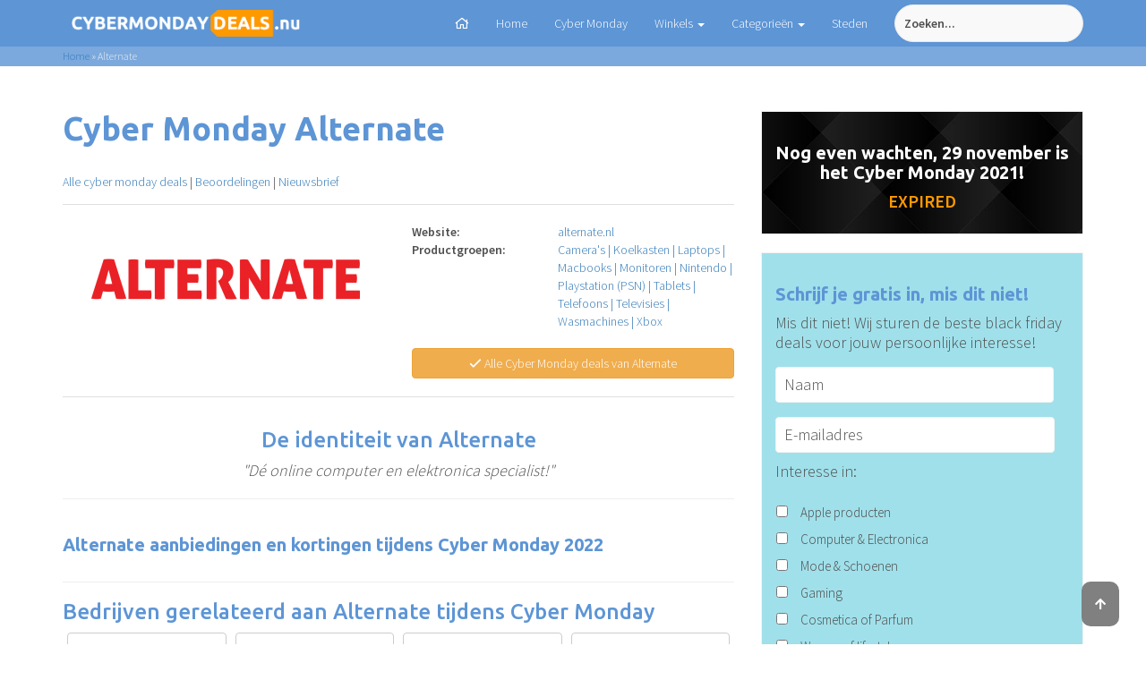

--- FILE ---
content_type: text/html; charset=UTF-8
request_url: https://cybermondaydeals.nu/alternate/
body_size: 15591
content:
<!DOCTYPE html>
<!--[if lt IE 7]>      <html class="no-js lt-ie9 lt-ie8 lt-ie7"> <![endif]-->
<!--[if IE 7]>         <html class="no-js lt-ie9 lt-ie8"> <![endif]-->
<!--[if IE 8]>         <html class="no-js lt-ie9"> <![endif]-->
<!--[if gt IE 8]><!--> <html class="no-js" lang="nl"> <!--<![endif]-->
<head>
<meta charset="utf-8">
<meta http-equiv="X-UA-Compatible" content="IE=edge,chrome=1">
<script type="text/javascript">
var gform;gform||(document.addEventListener("gform_main_scripts_loaded",function(){gform.scriptsLoaded=!0}),window.addEventListener("DOMContentLoaded",function(){gform.domLoaded=!0}),gform={domLoaded:!1,scriptsLoaded:!1,initializeOnLoaded:function(o){gform.domLoaded&&gform.scriptsLoaded?o():!gform.domLoaded&&gform.scriptsLoaded?window.addEventListener("DOMContentLoaded",o):document.addEventListener("gform_main_scripts_loaded",o)},hooks:{action:{},filter:{}},addAction:function(o,n,r,t){gform.addHook("action",o,n,r,t)},addFilter:function(o,n,r,t){gform.addHook("filter",o,n,r,t)},doAction:function(o){gform.doHook("action",o,arguments)},applyFilters:function(o){return gform.doHook("filter",o,arguments)},removeAction:function(o,n){gform.removeHook("action",o,n)},removeFilter:function(o,n,r){gform.removeHook("filter",o,n,r)},addHook:function(o,n,r,t,i){null==gform.hooks[o][n]&&(gform.hooks[o][n]=[]);var e=gform.hooks[o][n];null==i&&(i=n+"_"+e.length),gform.hooks[o][n].push({tag:i,callable:r,priority:t=null==t?10:t})},doHook:function(n,o,r){var t;if(r=Array.prototype.slice.call(r,1),null!=gform.hooks[n][o]&&((o=gform.hooks[n][o]).sort(function(o,n){return o.priority-n.priority}),o.forEach(function(o){"function"!=typeof(t=o.callable)&&(t=window[t]),"action"==n?t.apply(null,r):r[0]=t.apply(null,r)})),"filter"==n)return r[0]},removeHook:function(o,n,t,i){var r;null!=gform.hooks[o][n]&&(r=(r=gform.hooks[o][n]).filter(function(o,n,r){return!!(null!=i&&i!=o.tag||null!=t&&t!=o.priority)}),gform.hooks[o][n]=r)}});
</script>
<meta name="viewport" content="width=device-width, initial-scale=1">
<meta name="keywords" content="cyber monday, Cyber Monday Nederland, black friday 2022, Alternate">
<meta name='robots' content='index, follow, max-image-preview:large, max-snippet:-1, max-video-preview:-1' />
<!-- This site is optimized with the Yoast SEO plugin v19.9 - https://yoast.com/wordpress/plugins/seo/ -->
<title>Alternate Cyber Monday 2022 ▷ Deals [Aanbiedingen &amp; Kortingen]</title>
<meta name="description" content="Alternate Cyber Monday 2022 ✅ De Beste Cyber Monday Deals ✅ Bekijk NU de Alternate Aanbiedingen, Korting &amp; Acties ✅ Exclusieve deals! 🤑" />
<link rel="canonical" href="https://cybermondaydeals.nu/alternate/" />
<meta property="og:locale" content="nl_NL" />
<meta property="og:type" content="article" />
<meta property="og:title" content="Alternate Cyber Monday 2022 ▷ Deals [Aanbiedingen &amp; Kortingen]" />
<meta property="og:description" content="Alternate Cyber Monday 2022 ✅ De Beste Cyber Monday Deals ✅ Bekijk NU de Alternate Aanbiedingen, Korting &amp; Acties ✅ Exclusieve deals! 🤑" />
<meta property="og:url" content="https://cybermondaydeals.nu/alternate/" />
<meta property="og:site_name" content="Cyber Monday Deals" />
<meta property="article:modified_time" content="2017-11-23T09:27:54+00:00" />
<meta property="og:image" content="https://cybermondaydeals.nu/wp-content/uploads/2017/08/alternate_logo.png" />
<meta property="og:image:width" content="1019" />
<meta property="og:image:height" content="229" />
<meta property="og:image:type" content="image/png" />
<meta name="twitter:card" content="summary_large_image" />
<script type="application/ld+json" class="yoast-schema-graph">{"@context":"https://schema.org","@graph":[{"@type":"WebPage","@id":"https://cybermondaydeals.nu/alternate/","url":"https://cybermondaydeals.nu/alternate/","name":"Alternate Cyber Monday 2022 ▷ Deals [Aanbiedingen & Kortingen]","isPartOf":{"@id":"https://cybermondaydeals.nu/#website"},"primaryImageOfPage":{"@id":"https://cybermondaydeals.nu/alternate/#primaryimage"},"image":{"@id":"https://cybermondaydeals.nu/alternate/#primaryimage"},"thumbnailUrl":"https://cybermondaydeals.nu/wp-content/uploads/2017/08/alternate_logo.png","datePublished":"2017-08-16T16:00:47+00:00","dateModified":"2017-11-23T09:27:54+00:00","description":"Alternate Cyber Monday 2022 ✅ De Beste Cyber Monday Deals ✅ Bekijk NU de Alternate Aanbiedingen, Korting & Acties ✅ Exclusieve deals! 🤑","breadcrumb":{"@id":"https://cybermondaydeals.nu/alternate/#breadcrumb"},"inLanguage":"nl","potentialAction":[{"@type":"ReadAction","target":["https://cybermondaydeals.nu/alternate/"]}]},{"@type":"ImageObject","inLanguage":"nl","@id":"https://cybermondaydeals.nu/alternate/#primaryimage","url":"https://cybermondaydeals.nu/wp-content/uploads/2017/08/alternate_logo.png","contentUrl":"https://cybermondaydeals.nu/wp-content/uploads/2017/08/alternate_logo.png","width":"1019","height":"229","caption":"alternate - Black Friday Deals"},{"@type":"BreadcrumbList","@id":"https://cybermondaydeals.nu/alternate/#breadcrumb","itemListElement":[{"@type":"ListItem","position":1,"name":"Home","item":"https://cybermondaydeals.nu/"},{"@type":"ListItem","position":2,"name":"Alternate"}]},{"@type":"WebSite","@id":"https://cybermondaydeals.nu/#website","url":"https://cybermondaydeals.nu/","name":"Cyber Monday Deals","description":"Aanbiedingen kortingen tijdens Cybermonday","publisher":{"@id":"https://cybermondaydeals.nu/#organization"},"potentialAction":[{"@type":"SearchAction","target":{"@type":"EntryPoint","urlTemplate":"https://cybermondaydeals.nu/?s={search_term_string}"},"query-input":"required name=search_term_string"}],"inLanguage":"nl"},{"@type":"Organization","@id":"https://cybermondaydeals.nu/#organization","name":"CyberMondayDeals","url":"https://cybermondaydeals.nu/","logo":{"@type":"ImageObject","inLanguage":"nl","@id":"https://cybermondaydeals.nu/#/schema/logo/image/","url":"","contentUrl":"","caption":"CyberMondayDeals"},"image":{"@id":"https://cybermondaydeals.nu/#/schema/logo/image/"}}]}</script>
<!-- / Yoast SEO plugin. -->
<link rel='stylesheet' id='wp-block-library-css'  href='//cybermondaydeals.nu/wp-content/cache/wpfc-minified/1pc0nquc/7mkek.css' type='text/css' media='all' />
<style id='global-styles-inline-css' type='text/css'>
body{--wp--preset--color--black: #000000;--wp--preset--color--cyan-bluish-gray: #abb8c3;--wp--preset--color--white: #ffffff;--wp--preset--color--pale-pink: #f78da7;--wp--preset--color--vivid-red: #cf2e2e;--wp--preset--color--luminous-vivid-orange: #ff6900;--wp--preset--color--luminous-vivid-amber: #fcb900;--wp--preset--color--light-green-cyan: #7bdcb5;--wp--preset--color--vivid-green-cyan: #00d084;--wp--preset--color--pale-cyan-blue: #8ed1fc;--wp--preset--color--vivid-cyan-blue: #0693e3;--wp--preset--color--vivid-purple: #9b51e0;--wp--preset--gradient--vivid-cyan-blue-to-vivid-purple: linear-gradient(135deg,rgba(6,147,227,1) 0%,rgb(155,81,224) 100%);--wp--preset--gradient--light-green-cyan-to-vivid-green-cyan: linear-gradient(135deg,rgb(122,220,180) 0%,rgb(0,208,130) 100%);--wp--preset--gradient--luminous-vivid-amber-to-luminous-vivid-orange: linear-gradient(135deg,rgba(252,185,0,1) 0%,rgba(255,105,0,1) 100%);--wp--preset--gradient--luminous-vivid-orange-to-vivid-red: linear-gradient(135deg,rgba(255,105,0,1) 0%,rgb(207,46,46) 100%);--wp--preset--gradient--very-light-gray-to-cyan-bluish-gray: linear-gradient(135deg,rgb(238,238,238) 0%,rgb(169,184,195) 100%);--wp--preset--gradient--cool-to-warm-spectrum: linear-gradient(135deg,rgb(74,234,220) 0%,rgb(151,120,209) 20%,rgb(207,42,186) 40%,rgb(238,44,130) 60%,rgb(251,105,98) 80%,rgb(254,248,76) 100%);--wp--preset--gradient--blush-light-purple: linear-gradient(135deg,rgb(255,206,236) 0%,rgb(152,150,240) 100%);--wp--preset--gradient--blush-bordeaux: linear-gradient(135deg,rgb(254,205,165) 0%,rgb(254,45,45) 50%,rgb(107,0,62) 100%);--wp--preset--gradient--luminous-dusk: linear-gradient(135deg,rgb(255,203,112) 0%,rgb(199,81,192) 50%,rgb(65,88,208) 100%);--wp--preset--gradient--pale-ocean: linear-gradient(135deg,rgb(255,245,203) 0%,rgb(182,227,212) 50%,rgb(51,167,181) 100%);--wp--preset--gradient--electric-grass: linear-gradient(135deg,rgb(202,248,128) 0%,rgb(113,206,126) 100%);--wp--preset--gradient--midnight: linear-gradient(135deg,rgb(2,3,129) 0%,rgb(40,116,252) 100%);--wp--preset--duotone--dark-grayscale: url('#wp-duotone-dark-grayscale');--wp--preset--duotone--grayscale: url('#wp-duotone-grayscale');--wp--preset--duotone--purple-yellow: url('#wp-duotone-purple-yellow');--wp--preset--duotone--blue-red: url('#wp-duotone-blue-red');--wp--preset--duotone--midnight: url('#wp-duotone-midnight');--wp--preset--duotone--magenta-yellow: url('#wp-duotone-magenta-yellow');--wp--preset--duotone--purple-green: url('#wp-duotone-purple-green');--wp--preset--duotone--blue-orange: url('#wp-duotone-blue-orange');--wp--preset--font-size--small: 13px;--wp--preset--font-size--medium: 20px;--wp--preset--font-size--large: 36px;--wp--preset--font-size--x-large: 42px;}.has-black-color{color: var(--wp--preset--color--black) !important;}.has-cyan-bluish-gray-color{color: var(--wp--preset--color--cyan-bluish-gray) !important;}.has-white-color{color: var(--wp--preset--color--white) !important;}.has-pale-pink-color{color: var(--wp--preset--color--pale-pink) !important;}.has-vivid-red-color{color: var(--wp--preset--color--vivid-red) !important;}.has-luminous-vivid-orange-color{color: var(--wp--preset--color--luminous-vivid-orange) !important;}.has-luminous-vivid-amber-color{color: var(--wp--preset--color--luminous-vivid-amber) !important;}.has-light-green-cyan-color{color: var(--wp--preset--color--light-green-cyan) !important;}.has-vivid-green-cyan-color{color: var(--wp--preset--color--vivid-green-cyan) !important;}.has-pale-cyan-blue-color{color: var(--wp--preset--color--pale-cyan-blue) !important;}.has-vivid-cyan-blue-color{color: var(--wp--preset--color--vivid-cyan-blue) !important;}.has-vivid-purple-color{color: var(--wp--preset--color--vivid-purple) !important;}.has-black-background-color{background-color: var(--wp--preset--color--black) !important;}.has-cyan-bluish-gray-background-color{background-color: var(--wp--preset--color--cyan-bluish-gray) !important;}.has-white-background-color{background-color: var(--wp--preset--color--white) !important;}.has-pale-pink-background-color{background-color: var(--wp--preset--color--pale-pink) !important;}.has-vivid-red-background-color{background-color: var(--wp--preset--color--vivid-red) !important;}.has-luminous-vivid-orange-background-color{background-color: var(--wp--preset--color--luminous-vivid-orange) !important;}.has-luminous-vivid-amber-background-color{background-color: var(--wp--preset--color--luminous-vivid-amber) !important;}.has-light-green-cyan-background-color{background-color: var(--wp--preset--color--light-green-cyan) !important;}.has-vivid-green-cyan-background-color{background-color: var(--wp--preset--color--vivid-green-cyan) !important;}.has-pale-cyan-blue-background-color{background-color: var(--wp--preset--color--pale-cyan-blue) !important;}.has-vivid-cyan-blue-background-color{background-color: var(--wp--preset--color--vivid-cyan-blue) !important;}.has-vivid-purple-background-color{background-color: var(--wp--preset--color--vivid-purple) !important;}.has-black-border-color{border-color: var(--wp--preset--color--black) !important;}.has-cyan-bluish-gray-border-color{border-color: var(--wp--preset--color--cyan-bluish-gray) !important;}.has-white-border-color{border-color: var(--wp--preset--color--white) !important;}.has-pale-pink-border-color{border-color: var(--wp--preset--color--pale-pink) !important;}.has-vivid-red-border-color{border-color: var(--wp--preset--color--vivid-red) !important;}.has-luminous-vivid-orange-border-color{border-color: var(--wp--preset--color--luminous-vivid-orange) !important;}.has-luminous-vivid-amber-border-color{border-color: var(--wp--preset--color--luminous-vivid-amber) !important;}.has-light-green-cyan-border-color{border-color: var(--wp--preset--color--light-green-cyan) !important;}.has-vivid-green-cyan-border-color{border-color: var(--wp--preset--color--vivid-green-cyan) !important;}.has-pale-cyan-blue-border-color{border-color: var(--wp--preset--color--pale-cyan-blue) !important;}.has-vivid-cyan-blue-border-color{border-color: var(--wp--preset--color--vivid-cyan-blue) !important;}.has-vivid-purple-border-color{border-color: var(--wp--preset--color--vivid-purple) !important;}.has-vivid-cyan-blue-to-vivid-purple-gradient-background{background: var(--wp--preset--gradient--vivid-cyan-blue-to-vivid-purple) !important;}.has-light-green-cyan-to-vivid-green-cyan-gradient-background{background: var(--wp--preset--gradient--light-green-cyan-to-vivid-green-cyan) !important;}.has-luminous-vivid-amber-to-luminous-vivid-orange-gradient-background{background: var(--wp--preset--gradient--luminous-vivid-amber-to-luminous-vivid-orange) !important;}.has-luminous-vivid-orange-to-vivid-red-gradient-background{background: var(--wp--preset--gradient--luminous-vivid-orange-to-vivid-red) !important;}.has-very-light-gray-to-cyan-bluish-gray-gradient-background{background: var(--wp--preset--gradient--very-light-gray-to-cyan-bluish-gray) !important;}.has-cool-to-warm-spectrum-gradient-background{background: var(--wp--preset--gradient--cool-to-warm-spectrum) !important;}.has-blush-light-purple-gradient-background{background: var(--wp--preset--gradient--blush-light-purple) !important;}.has-blush-bordeaux-gradient-background{background: var(--wp--preset--gradient--blush-bordeaux) !important;}.has-luminous-dusk-gradient-background{background: var(--wp--preset--gradient--luminous-dusk) !important;}.has-pale-ocean-gradient-background{background: var(--wp--preset--gradient--pale-ocean) !important;}.has-electric-grass-gradient-background{background: var(--wp--preset--gradient--electric-grass) !important;}.has-midnight-gradient-background{background: var(--wp--preset--gradient--midnight) !important;}.has-small-font-size{font-size: var(--wp--preset--font-size--small) !important;}.has-medium-font-size{font-size: var(--wp--preset--font-size--medium) !important;}.has-large-font-size{font-size: var(--wp--preset--font-size--large) !important;}.has-x-large-font-size{font-size: var(--wp--preset--font-size--x-large) !important;}
</style>
<link rel='stylesheet' id='search-filter-plugin-styles-css'  href='//cybermondaydeals.nu/wp-content/cache/wpfc-minified/3352xlhp/7mkek.css' type='text/css' media='all' />
<script type='text/javascript' src='https://cybermondaydeals.nu/wp-includes/js/jquery/jquery.min.js' id='jquery-core-js'></script>
<script type='text/javascript' src='https://cybermondaydeals.nu/wp-includes/js/jquery/jquery-migrate.min.js' id='jquery-migrate-js'></script>
<script type='text/javascript' id='search-filter-plugin-build-js-extra'>
/* <![CDATA[ */
var SF_LDATA = {"ajax_url":"https:\/\/cybermondaydeals.nu\/wp-admin\/admin-ajax.php","home_url":"https:\/\/cybermondaydeals.nu\/"};
/* ]]> */
</script>
<script type='text/javascript' src='https://cybermondaydeals.nu/wp-content/plugins/search-filter-pro/public/assets/js/search-filter-build.min.js' id='search-filter-plugin-build-js'></script>
<script type='text/javascript' src='https://cybermondaydeals.nu/wp-content/plugins/search-filter-pro/public/assets/js/chosen.jquery.min.js' id='search-filter-plugin-chosen-js'></script>
<link rel="alternate" type="application/json+oembed" href="https://cybermondaydeals.nu/wp-json/oembed/1.0/embed?url=https%3A%2F%2Fcybermondaydeals.nu%2Falternate%2F" />
<link rel="alternate" type="text/xml+oembed" href="https://cybermondaydeals.nu/wp-json/oembed/1.0/embed?url=https%3A%2F%2Fcybermondaydeals.nu%2Falternate%2F&#038;format=xml" />
<link rel="stylesheet" href='//cybermondaydeals.nu/wp-content/cache/wpfc-minified/1cckior3/7mkek.css'>
<!-- Global site tag (gtag.js) - Google Analytics -->
<script async src="https://www.googletagmanager.com/gtag/js?id=UA-113486593-1"></script>
<script>
window.dataLayer = window.dataLayer || [];
function gtag(){dataLayer.push(arguments);}
gtag('js', new Date());
gtag('config', 'UA-113486593-1');
</script>
</head>
<body data-rsssl=1 class="page-template page-template-page-landingspagina-merk page-template-page-landingspagina-merk-php page page-id-184">
<!--[if lt IE 7]>
<p class="chromeframe">You are using an <strong>outdated</strong> browser. Please <a href="http://browsehappy.com/">upgrade your browser</a> or <a href="http://www.google.com/chromeframe/?redirect=true">activate Google Chrome Frame</a> to improve your experience.</p>
<![endif]-->
<style type="text/css">
#myBtn {
display: none;
position: fixed;
bottom: 20px;
right: 30px;
z-index: 99;
border: none;
outline: none;
background-color: grey;
color: white;
cursor: pointer;
padding: 15px;
border-radius: 10px;
}</style>
<script type="text/javascript">
// When the user scrolls down 20px from the top of the document, show the button
window.onscroll = function() {scrollFunction()};
function scrollFunction() {
if (document.body.scrollTop > 60 || document.documentElement.scrollTop > 50) {
document.getElementById("myBtn").style.display = "block";
} else {
document.getElementById("myBtn").style.display = "none";
}
}
// When the user clicks on the button, scroll to the top of the document
function topFunction() {
document.body.scrollTop = 0; // For Chrome, Safari and Opera 
document.documentElement.scrollTop = 0; // For IE and Firefox
}</script>
<button onclick="topFunction()" id="myBtn" title="Go to top" style="display: block;"><i class="fa fa-arrow-up" aria-hidden="true"></i></button>
<nav class="navbar navbar-default">
<div class="container-fluid">
<div class="container">
<div class="navbar-header">
<button type="button" class="navbar-toggle collapsed" data-toggle="collapse" data-target="#bs-example-navbar-collapse-1" aria-expanded="false">
<span class="sr-only">Menu</span>
<span class="icon-bar"></span>
<span class="icon-bar"></span>
<span class="icon-bar"></span>
</button>
<a class="navbar-brand" href="https://cybermondaydeals.nu/"><img class="imgnav" src="https://cybermondaydeals.nu/wp-content/uploads/2018/11/cybermondaydealslogo-zwartrood-1.png" alt="Cyber Monday Nederland Deals Aanbiedingen en Korting 2022" title="Cyber Monday Nederland"/></a>
</div>
<div class="search_wrapper navbar-form navbar-right hidden-xs">
<form data-sf-form-id='972' data-is-rtl='0' data-maintain-state='' data-results-url='https://cybermondaydeals.nu/zoeken/' data-ajax-url='https://cybermondaydeals.nu/?sfid=972&amp;sf_action=get_data&amp;sf_data=all' data-ajax-form-url='https://cybermondaydeals.nu/?sfid=972&amp;sf_action=get_data&amp;sf_data=form' data-display-result-method='shortcode' data-use-history-api='1' data-template-loaded='0' data-lang-code='' data-ajax='1' data-ajax-data-type='json' data-ajax-target='#search-filter-results-972' data-ajax-pagination-type='normal' data-ajax-links-selector='.pagination a' data-update-ajax-url='1' data-only-results-ajax='1' data-scroll-to-pos='0' data-init-paged='1' data-auto-update='1' data-auto-count='1' data-auto-count-refresh-mode='1' action='https://cybermondaydeals.nu/zoeken/' method='post' class='searchandfilter' id='search-filter-form-972' autocomplete='off' data-instance-count='1'><ul><li class="sf-field-search" data-sf-field-name="search" data-sf-field-type="search" data-sf-field-input-type="">		<label><input placeholder="Zoeken..." name="_sf_search[]" class="sf-input-text" type="text" value="" title=""></label>		</li></ul></form>            </div>
<div id="bs-example-navbar-collapse-1" class="collapse navbar-collapse navbar-right"><ul id="menu-hoofdmenu" class="nav navbar-nav navbar-right"><li itemscope="itemscope" itemtype="https://www.schema.org/SiteNavigationElement" id="menu-item-7" class="hidden-xs menu-item menu-item-type-post_type menu-item-object-page menu-item-home menu-item-7"><a href="https://cybermondaydeals.nu/"><i class="far fa-home" aria-hidden="true"></i></a></li>
<li itemscope="itemscope" itemtype="https://www.schema.org/SiteNavigationElement" id="menu-item-739" class="visible-xs-block menu-item menu-item-type-post_type menu-item-object-page menu-item-739"><a title=" Zoeken" href="https://cybermondaydeals.nu/zoeken/"><i class="far fa-search" aria-hidden="true"></i> Zoeken</a></li>
<li itemscope="itemscope" itemtype="https://www.schema.org/SiteNavigationElement" id="menu-item-5808" class="menu-item menu-item-type-custom menu-item-object-custom menu-item-home menu-item-5808"><a title="Home" href="https://cybermondaydeals.nu">Home</a></li>
<li itemscope="itemscope" itemtype="https://www.schema.org/SiteNavigationElement" id="menu-item-8248" class="menu-item menu-item-type-post_type menu-item-object-page menu-item-8248"><a title="Cyber Monday" href="https://cybermondaydeals.nu/cyber-monday/">Cyber Monday</a></li>
<li itemscope="itemscope" itemtype="https://www.schema.org/SiteNavigationElement" id="menu-item-60" class="menu-item menu-item-type-post_type menu-item-object-page menu-item-has-children menu-item-60 dropdown"><a title="Winkels" href="#" data-toggle="dropdown" class="dropdown-toggle" aria-haspopup="true">Winkels <span class="caret"></span></a>
<ul role="menu" class=" dropdown-menu" >
<li itemscope="itemscope" itemtype="https://www.schema.org/SiteNavigationElement" id="menu-item-209" class="menu-item menu-item-type-post_type menu-item-object-page menu-item-209"><a title="Winkels Cyber Monday [overzicht]" href="https://cybermondaydeals.nu/winkels/">Winkels Cyber Monday [overzicht]</a></li>
<li itemscope="itemscope" itemtype="https://www.schema.org/SiteNavigationElement" id="menu-item-5802" class="menu-item menu-item-type-post_type menu-item-object-page menu-item-5802"><a title="Amac" href="https://cybermondaydeals.nu/amac/">Amac</a></li>
<li itemscope="itemscope" itemtype="https://www.schema.org/SiteNavigationElement" id="menu-item-61" class="menu-item menu-item-type-post_type menu-item-object-page menu-item-61"><a title="Bol.com" href="https://cybermondaydeals.nu/bol-com/">Bol.com</a></li>
<li itemscope="itemscope" itemtype="https://www.schema.org/SiteNavigationElement" id="menu-item-131" class="menu-item menu-item-type-post_type menu-item-object-page menu-item-131"><a title="Coolblue" href="https://cybermondaydeals.nu/coolblue/">Coolblue</a></li>
<li itemscope="itemscope" itemtype="https://www.schema.org/SiteNavigationElement" id="menu-item-5804" class="menu-item menu-item-type-post_type menu-item-object-page menu-item-5804"><a title="Coolcat" href="https://cybermondaydeals.nu/coolcat/">Coolcat</a></li>
<li itemscope="itemscope" itemtype="https://www.schema.org/SiteNavigationElement" id="menu-item-132" class="menu-item menu-item-type-post_type menu-item-object-page menu-item-132"><a title="de Bijenkorf" href="https://cybermondaydeals.nu/de-bijenkorf/">de Bijenkorf</a></li>
<li itemscope="itemscope" itemtype="https://www.schema.org/SiteNavigationElement" id="menu-item-5801" class="menu-item menu-item-type-post_type menu-item-object-page menu-item-5801"><a title="Expert" href="https://cybermondaydeals.nu/expert/">Expert</a></li>
<li itemscope="itemscope" itemtype="https://www.schema.org/SiteNavigationElement" id="menu-item-5805" class="menu-item menu-item-type-post_type menu-item-object-page menu-item-5805"><a title="HEMA" href="https://cybermondaydeals.nu/hema/">HEMA</a></li>
<li itemscope="itemscope" itemtype="https://www.schema.org/SiteNavigationElement" id="menu-item-5807" class="menu-item menu-item-type-post_type menu-item-object-page menu-item-5807"><a title="Intertoys" href="https://cybermondaydeals.nu/intertoys/">Intertoys</a></li>
<li itemscope="itemscope" itemtype="https://www.schema.org/SiteNavigationElement" id="menu-item-133" class="menu-item menu-item-type-post_type menu-item-object-page menu-item-133"><a title="MediaMarkt" href="https://cybermondaydeals.nu/mediamarkt/">MediaMarkt</a></li>
<li itemscope="itemscope" itemtype="https://www.schema.org/SiteNavigationElement" id="menu-item-130" class="menu-item menu-item-type-post_type menu-item-object-page menu-item-130"><a title="Wehkamp" href="https://cybermondaydeals.nu/wehkamp/">Wehkamp</a></li>
<li itemscope="itemscope" itemtype="https://www.schema.org/SiteNavigationElement" id="menu-item-5806" class="menu-item menu-item-type-post_type menu-item-object-page menu-item-5806"><a title="Yves Rocher" href="https://cybermondaydeals.nu/yves-rocher/">Yves Rocher</a></li>
</ul>
</li>
<li itemscope="itemscope" itemtype="https://www.schema.org/SiteNavigationElement" id="menu-item-59" class="menu-item menu-item-type-post_type menu-item-object-page menu-item-has-children menu-item-59 dropdown"><a title="Categorieën" href="#" data-toggle="dropdown" class="dropdown-toggle" aria-haspopup="true">Categorieën <span class="caret"></span></a>
<ul role="menu" class=" dropdown-menu" >
<li itemscope="itemscope" itemtype="https://www.schema.org/SiteNavigationElement" id="menu-item-902" class="menu-item menu-item-type-post_type menu-item-object-page menu-item-902"><a title="Alle categorieën" href="https://cybermondaydeals.nu/categorieen/">Alle categorieën</a></li>
<li itemscope="itemscope" itemtype="https://www.schema.org/SiteNavigationElement" id="menu-item-897" class="menu-item menu-item-type-post_type menu-item-object-page menu-item-897"><a title="Elektronica" href="https://cybermondaydeals.nu/elektronica/">Elektronica</a></li>
<li itemscope="itemscope" itemtype="https://www.schema.org/SiteNavigationElement" id="menu-item-898" class="menu-item menu-item-type-post_type menu-item-object-page menu-item-898"><a title="Kleding" href="https://cybermondaydeals.nu/kleding/">Kleding</a></li>
<li itemscope="itemscope" itemtype="https://www.schema.org/SiteNavigationElement" id="menu-item-899" class="menu-item menu-item-type-post_type menu-item-object-page menu-item-899"><a title="Speelgoed" href="https://cybermondaydeals.nu/speelgoed/">Speelgoed</a></li>
<li itemscope="itemscope" itemtype="https://www.schema.org/SiteNavigationElement" id="menu-item-900" class="menu-item menu-item-type-post_type menu-item-object-page menu-item-900"><a title="Sport" href="https://cybermondaydeals.nu/sport/">Sport</a></li>
<li itemscope="itemscope" itemtype="https://www.schema.org/SiteNavigationElement" id="menu-item-901" class="menu-item menu-item-type-post_type menu-item-object-page menu-item-901"><a title="Witgoed" href="https://cybermondaydeals.nu/witgoed/">Witgoed</a></li>
</ul>
</li>
<li itemscope="itemscope" itemtype="https://www.schema.org/SiteNavigationElement" id="menu-item-1276" class="menu-item menu-item-type-post_type menu-item-object-page menu-item-1276"><a title="Steden" href="https://cybermondaydeals.nu/steden/">Steden</a></li>
</ul></div>            
</div>
</div><!-- /.container-fluid -->
</nav>
<div class="container-fluid yoastbroodkruimel">
<div class="container">
<p id="breadcrumbs"><span><span><a href="https://cybermondaydeals.nu/">Home</a> » <span class="breadcrumb_last" aria-current="page">Alternate</span></span></span></p>
</div>
</div>
<div class="container-fluid padding-20">
<div class="row">
<div class="container content">
<div class="row">
<div class="col-xs-12 col-md-8">
<div class="row">
<div class="col-xs-12">
<h1>Cyber Monday Alternate</h1>
<br/><a href="#deals">Alle cyber monday deals</a> | <a href="#beoordeling">Beoordelingen</a> | <a href="#nieuwsbrief">Nieuwsbrief</a>
</div>
<div class="col-xs-12">
<div class="infoblok">
<div class="row">
<div class="col-xs-12 col-sm-6">
<div class="uitlijnverticaal">
<span class="helper"></span>
<a href="https://cybermondaydeals.nu/go/alternate/" rel="nofollow" target="_blank">
<img class="logomerk" src="https://cybermondaydeals.nu/wp-content/uploads/2017/08/alternate_logo-300x67.png" alt="alternate - Black Friday Deals" title="alternate - Black Friday Deals" />
</a>
</div>
</div>
<div class="col-xs-12 col-sm-6">
<div class="row">
<div class="col-xs-5">
<strong>Website:</strong>
</div>
<div class="col-xs-7">
<a href="https://cybermondaydeals.nu/go/alternate/" rel="nofollow" target="_blank">alternate.nl</a>
</div>
<div class="col-xs-5">
<strong>Productgroepen:</strong>
</div>
<div class="col-xs-7">
<a href="/camera/" class="producttags">Camera's</a> 
<a href="/koelkast/" class="producttags">Koelkasten</a> 
<a href="/laptop/" class="producttags">Laptops</a> 
<a href="/macbook/" class="producttags">Macbooks</a> 
<a href="/monitor/" class="producttags">Monitoren</a> 
<a href="/nintendo/" class="producttags">Nintendo</a> 
<a href="/playstation-psn/" class="producttags">Playstation (PSN)</a> 
<a href="/tablet/" class="producttags">Tablets</a> 
<a href="/telefoon/" class="producttags">Telefoons</a> 
<a href="/televisie/" class="producttags">Televisies</a> 
<a href="/wasmachine/" class="producttags">Wasmachines</a> 
<a href="/xbox/" class="producttags">Xbox</a> 
</div>
<div class="col-xs-12">
<br/>
<a href="https://cybermondaydeals.nu/go/alternate/"
onclick="ga('send', 'event', 'CTA-ALLEDEALS naar site', '/alternate/','Alternate');" 
class="btn btn-warning btn-block" rel="nofollow" target="_blank"><i class="far fa-check"></i> Alle Cyber Monday deals van Alternate</a>
</div>
</div>
</div>
</div>
</div>
</div>
<div class="col-xs-12">
<center><h2>De identiteit van Alternate</h2>
<p class="sloganshop">Dé online computer en elektronica specialist!</p></center>
<hr/>
<div class="row">
<a name="deals"></a><div class="col-xs-12">
<h3>Alternate aanbiedingen en kortingen tijdens Cyber Monday 2022</h3>
</div>
<div class="clearfix"></div>
<div class="col-xs-12">
<hr/>
<h2>Bedrijven gerelateerd aan Alternate tijdens Cyber Monday</h2>
<center>
<div class="col-xs-4 col-md-3">
<a href="https://cybermondaydeals.nu/amazon/" target="_blank" class="imglogolink">
<div class="customer">
<span class="helper"></span>
<img src="https://cybermondaydeals.nu/wp-content/uploads/2017/11/Amazon_Black_Friday_Deals-300x110.jpg" title="Amazon_Black_Friday_Deals" alt="Amazon_Black_Friday_Deals" class="img-responsive" data-original-title="Amazon_Black_Friday_Deals">
</div>
</a>
</div>
<div class="col-xs-4 col-md-3">
<a href="https://cybermondaydeals.nu/banggood-com/" target="_blank" class="imglogolink">
<div class="customer">
<span class="helper"></span>
<img src="https://cybermondaydeals.nu/wp-content/uploads/2017/11/Banggood-Black-Friday-Deals-300x169.jpg" title="Banggood - Black Friday Deals" alt="Banggood - Black Friday Deals" class="img-responsive" data-original-title="Banggood - Black Friday Deals">
</div>
</a>
</div>
<div class="col-xs-4 col-md-3">
<a href="https://cybermondaydeals.nu/expert/" target="_blank" class="imglogolink">
<div class="customer">
<span class="helper"></span>
<img src="https://cybermondaydeals.nu/wp-content/uploads/2017/08/Expert_Logo.png" title="Expert - Black Friday Deals" alt="Expert - Black Friday Deals" class="img-responsive" data-original-title="Expert - Black Friday Deals">
</div>
</a>
</div>
<div class="col-xs-4 col-md-3">
<a href="https://cybermondaydeals.nu/kijkshop/" target="_blank" class="imglogolink">
<div class="customer">
<span class="helper"></span>
<img src="https://cybermondaydeals.nu/wp-content/uploads/2017/09/Kijkshop_Logo-300x77.jpg" title="Kijkshop_Logo" alt="Kijkshop_Logo" class="img-responsive" data-original-title="Kijkshop_Logo">
</div>
</a>
</div>
</center>
</div>
<div class="clearfix"></div>
</div>
<hr/>
<p>Alternate is een gevestigd merkop het gebied van computers en andere elektronicaproducten. Sinds de oprichting in 1992 heeft het bedrijf een status weten te werven als dé expert op het gebied van computers en elektronica. Dit zie je terug in hun assortiment, hierin vind je onder andere:</p>
<ul>
<li>Games</li>
<li>Multimedia</li>
<li>Huishoudelijke elektronica producten</li>
</ul>
<p>Deze producten zijn afkomstig uit topmerken zoals Windows, Sony en Apple. Omdat de website duidelijk is ingedeeld, kom je gelijk bij het product dat je zoekt. In de bovenste categoriebalk kun je filteren of je PC, notebook of tablet wilt. Zodra je op één van deze filteropties klikt, krijg je bij Alternate de optie om te filteren op type. Zo kun je filteren op PC merken, maar ook op het type PC. Ben je opzoek naar een zakelijke PC, dan hebben ze hier een aparte pagina. Ben je meer op zoek naar een apparaat die de nieuwste games kan draaien, dan kan je kijken bij Gaming PC’s.</p>
<div class="video-container">
<iframe title="25 Jahre ALTERNATE" width="640" height="360" src="https://www.youtube.com/embed/rJXzVLSNx5M?feature=oembed" frameborder="0" allow="accelerometer; autoplay; clipboard-write; encrypted-media; gyroscope; picture-in-picture" allowfullscreen></iframe>							</div>
<h2>Prijsknallers tijdens Black Friday bij Alternate</h2>
<p>Al jaren lang mag Alternate zichzelf één van de grootste online leveranciers van computers, computercomponenten en multimediaproducten in Europa noemen. Waar 1992 de webshop nog beschikte over een klein assortiment, is dat met de jaren flink uitgebreid. Dit assortiment is uitgebreid met aanverwante producten als huishoudelektronica, gereedschappen en speelgoed. Dankzij het grote assortiment is het nu één van de meest succesvolle bedrijven binnen de branche. Verwacht wordt dat Alternate tijdens Black Friday ook met flinke prijsknallers zal gooien om hun omzet verder te laten stijgen. Van hoge kortingen tot 2 halen 1 betalen, bij BlackFridayDeals zijn wij erg benieuwd met wat voor acties zij komen!</p>
<hr/>
<h2>Cyber Monday bij Alternate betekent hoge kortingen en veel aanbiedingen op nog meer producten!</h2>
<p>Hieronder hebben we het voor je uitgeschreven, alle productgroepen en een aantal merken die Alternate aanbiedt tijdens Cyber Monday. <br/>
Heb je je al ingeschreven voor de <a href="#nieuwsbrief">nieuwsbrief</a>? Dan mis je niets van de Cyber Monday aanbiedingen die we hebben van Alternate.
</p>
<h3>Cyber Monday aanbieding voor Camera's bij Alternate</h3>
<p>camera aanbiedingen tijdens Cyber Monday. Bij Alternate vind je dit allemaal. Alleen tijdens Cyber Monday kan je van de korting profiteren. Kijk dus snel op de site en profiteer van de beste deals tijdens Cyber Monday in Nederland. Bekijk hier alle bedrijven en deals van <a href="/camera/" class="producttags">Camera's</a> of kijk direct bij Alternate.<br/>
<a href="https://cybermondaydeals.nu/go/alternate/" rel="nofollow" class="btn btn-default">Bekijk bij Alternate</a></p>
<h3>Cyber Monday aanbieding voor Koelkasten bij Alternate</h3>
<p>koelkast aanbiedingen tijdens Cyber Monday. Bij Alternate vind je dit allemaal. Alleen tijdens Cyber Monday kan je van de korting profiteren. Kijk dus snel op de site en profiteer van de beste deals tijdens Cyber Monday in Nederland. Bekijk hier alle bedrijven en deals van <a href="/koelkast/" class="producttags">Koelkasten</a> of kijk direct bij Alternate.<br/>
<a href="https://cybermondaydeals.nu/go/alternate/" rel="nofollow" class="btn btn-default">Bekijk bij Alternate</a></p>
<h3>Cyber Monday aanbieding voor Laptops bij Alternate</h3>
<p>laptop aanbiedingen tijdens Cyber Monday. Bij Alternate vind je dit allemaal. Alleen tijdens Cyber Monday kan je van de korting profiteren. Kijk dus snel op de site en profiteer van de beste deals tijdens Cyber Monday in Nederland. Bekijk hier alle bedrijven en deals van <a href="/laptop/" class="producttags">Laptops</a> of kijk direct bij Alternate.<br/>
<a href="https://cybermondaydeals.nu/go/alternate/" rel="nofollow" class="btn btn-default">Bekijk bij Alternate</a></p>
<h3>Cyber Monday aanbieding voor Macbooks bij Alternate</h3>
<p>macbook aanbiedingen tijdens Cyber Monday. Bij Alternate vind je dit allemaal. Alleen tijdens Cyber Monday kan je van de korting profiteren. Kijk dus snel op de site en profiteer van de beste deals tijdens Cyber Monday in Nederland. Bekijk hier alle bedrijven en deals van <a href="/macbook/" class="producttags">Macbooks</a> of kijk direct bij Alternate.<br/>
<a href="https://cybermondaydeals.nu/go/alternate/" rel="nofollow" class="btn btn-default">Bekijk bij Alternate</a></p>
<h3>Cyber Monday aanbieding voor Monitoren bij Alternate</h3>
<p>monitor aanbiedingen tijdens Cyber Monday. Bij Alternate vind je dit allemaal. Alleen tijdens Cyber Monday kan je van de korting profiteren. Kijk dus snel op de site en profiteer van de beste deals tijdens Cyber Monday in Nederland. Bekijk hier alle bedrijven en deals van <a href="/monitor/" class="producttags">Monitoren</a> of kijk direct bij Alternate.<br/>
<a href="https://cybermondaydeals.nu/go/alternate/" rel="nofollow" class="btn btn-default">Bekijk bij Alternate</a></p>
<h3>Cyber Monday aanbieding voor Nintendo bij Alternate</h3>
<p>nintendo aanbiedingen tijdens Cyber Monday. Bij Alternate vind je dit allemaal. Alleen tijdens Cyber Monday kan je van de korting profiteren. Kijk dus snel op de site en profiteer van de beste deals tijdens Cyber Monday in Nederland. Bekijk hier alle bedrijven en deals van <a href="/nintendo/" class="producttags">Nintendo</a> of kijk direct bij Alternate.<br/>
<a href="https://cybermondaydeals.nu/go/alternate/" rel="nofollow" class="btn btn-default">Bekijk bij Alternate</a></p>
<h3>Cyber Monday aanbieding voor Playstation (PSN) bij Alternate</h3>
<p>playstation-psn aanbiedingen tijdens Cyber Monday. Bij Alternate vind je dit allemaal. Alleen tijdens Cyber Monday kan je van de korting profiteren. Kijk dus snel op de site en profiteer van de beste deals tijdens Cyber Monday in Nederland. Bekijk hier alle bedrijven en deals van <a href="/playstation-psn/" class="producttags">Playstation (PSN)</a> of kijk direct bij Alternate.<br/>
<a href="https://cybermondaydeals.nu/go/alternate/" rel="nofollow" class="btn btn-default">Bekijk bij Alternate</a></p>
<h3>Cyber Monday aanbieding voor Tablets bij Alternate</h3>
<p>tablet aanbiedingen tijdens Cyber Monday. Bij Alternate vind je dit allemaal. Alleen tijdens Cyber Monday kan je van de korting profiteren. Kijk dus snel op de site en profiteer van de beste deals tijdens Cyber Monday in Nederland. Bekijk hier alle bedrijven en deals van <a href="/tablet/" class="producttags">Tablets</a> of kijk direct bij Alternate.<br/>
<a href="https://cybermondaydeals.nu/go/alternate/" rel="nofollow" class="btn btn-default">Bekijk bij Alternate</a></p>
<h3>Cyber Monday aanbieding voor Telefoons bij Alternate</h3>
<p>telefoon aanbiedingen tijdens Cyber Monday. Bij Alternate vind je dit allemaal. Alleen tijdens Cyber Monday kan je van de korting profiteren. Kijk dus snel op de site en profiteer van de beste deals tijdens Cyber Monday in Nederland. Bekijk hier alle bedrijven en deals van <a href="/telefoon/" class="producttags">Telefoons</a> of kijk direct bij Alternate.<br/>
<a href="https://cybermondaydeals.nu/go/alternate/" rel="nofollow" class="btn btn-default">Bekijk bij Alternate</a></p>
<h3>Cyber Monday aanbieding voor Televisies bij Alternate</h3>
<p>televisie aanbiedingen tijdens Cyber Monday. Bij Alternate vind je dit allemaal. Alleen tijdens Cyber Monday kan je van de korting profiteren. Kijk dus snel op de site en profiteer van de beste deals tijdens Cyber Monday in Nederland. Bekijk hier alle bedrijven en deals van <a href="/televisie/" class="producttags">Televisies</a> of kijk direct bij Alternate.<br/>
<a href="https://cybermondaydeals.nu/go/alternate/" rel="nofollow" class="btn btn-default">Bekijk bij Alternate</a></p>
<h3>Cyber Monday aanbieding voor Wasmachines bij Alternate</h3>
<p>wasmachine aanbiedingen tijdens Cyber Monday. Bij Alternate vind je dit allemaal. Alleen tijdens Cyber Monday kan je van de korting profiteren. Kijk dus snel op de site en profiteer van de beste deals tijdens Cyber Monday in Nederland. Bekijk hier alle bedrijven en deals van <a href="/wasmachine/" class="producttags">Wasmachines</a> of kijk direct bij Alternate.<br/>
<a href="https://cybermondaydeals.nu/go/alternate/" rel="nofollow" class="btn btn-default">Bekijk bij Alternate</a></p>
<h3>Cyber Monday aanbieding voor Xbox bij Alternate</h3>
<p>xbox aanbiedingen tijdens Cyber Monday. Bij Alternate vind je dit allemaal. Alleen tijdens Cyber Monday kan je van de korting profiteren. Kijk dus snel op de site en profiteer van de beste deals tijdens Cyber Monday in Nederland. Bekijk hier alle bedrijven en deals van <a href="/xbox/" class="producttags">Xbox</a> of kijk direct bij Alternate.<br/>
<a href="https://cybermondaydeals.nu/go/alternate/" rel="nofollow" class="btn btn-default">Bekijk bij Alternate</a></p>
<hr/>
<a name="beoordeling"></a>
[mr_rating_form rating_form_id="1" submit_button_text="Beoordeel nu" show_comment_textarea="true"]							<hr/>
<div class="row">
<a name="nieuwsbrief"></a>
<div class="col-xs-12 hidden-xs">
<div class="nbinschmerk">
<h3>Schrijf je GRATIS in voor onze nieuwsbrief</h3>
<p>Dan sturen we jou als eerste de beste deals voor Cyber Monday</p>
<script type="text/javascript"></script>
<div class='gf_browser_unknown gform_wrapper nieuwsbriefinschrijving_wrapper gform_legacy_markup_wrapper' id='gform_wrapper_3' ><form method='post' enctype='multipart/form-data'  id='gform_3' class='nieuwsbriefinschrijving gform_legacy_markup' action='/alternate/' >
<div class='gform_body gform-body'><ul id='gform_fields_3' class='gform_fields top_label form_sublabel_below description_below'><li id="field_3_1"  class="gfield gfield_contains_required field_sublabel_below field_description_below gfield_visibility_visible"  data-js-reload="field_3_1"><label class='gfield_label gfield_label_before_complex'  >Naam<span class="gfield_required"><span class="gfield_required gfield_required_asterisk">*</span></span></label><div class='ginput_complex ginput_container no_prefix has_first_name no_middle_name no_last_name no_suffix gf_name_has_1 ginput_container_name' id='input_3_1'>
<span id='input_3_1_3_container' class='name_first' >
<input type='text' name='input_1.3' id='input_3_1_3' value=''   aria-required='true'   placeholder='Naam'  />
<label for='input_3_1_3' >Voornaam</label>
</span>
</div></li><li id="field_3_3"  class="gfield gfield_contains_required field_sublabel_below field_description_below gfield_visibility_visible"  data-js-reload="field_3_3"><label class='gfield_label' for='input_3_3' >E-mailadres<span class="gfield_required"><span class="gfield_required gfield_required_asterisk">*</span></span></label><div class='ginput_container ginput_container_email'>
<input name='input_3' id='input_3_3' type='text' value='' class='large'   placeholder='E-mailadres' aria-required="true" aria-invalid="false"  />
</div></li><li id="field_3_6"  class="gfield gfield_html gfield_html_formatted gfield_no_follows_desc field_sublabel_below field_description_below gfield_visibility_visible"  data-js-reload="field_3_6">Interesse in:</li><li id="field_3_5"  class="gfield field_sublabel_below field_description_below gfield_visibility_visible"  data-js-reload="field_3_5"><label class='gfield_label gfield_label_before_complex'  >interesse in:</label><div class='ginput_container ginput_container_checkbox'><ul class='gfield_checkbox' id='input_3_5'><li class='gchoice gchoice_3_5_1'>
<input class='gfield-choice-input' name='input_5.1' type='checkbox'  value='Apple producten'  id='choice_3_5_1'   />
<label for='choice_3_5_1' id='label_3_5_1'>Apple producten</label>
</li><li class='gchoice gchoice_3_5_2'>
<input class='gfield-choice-input' name='input_5.2' type='checkbox'  value='Computer &amp; Electronica'  id='choice_3_5_2'   />
<label for='choice_3_5_2' id='label_3_5_2'>Computer & Electronica</label>
</li><li class='gchoice gchoice_3_5_3'>
<input class='gfield-choice-input' name='input_5.3' type='checkbox'  value='Mode &amp; Schoenen'  id='choice_3_5_3'   />
<label for='choice_3_5_3' id='label_3_5_3'>Mode & Schoenen</label>
</li><li class='gchoice gchoice_3_5_4'>
<input class='gfield-choice-input' name='input_5.4' type='checkbox'  value='Gaming'  id='choice_3_5_4'   />
<label for='choice_3_5_4' id='label_3_5_4'>Gaming</label>
</li><li class='gchoice gchoice_3_5_5'>
<input class='gfield-choice-input' name='input_5.5' type='checkbox'  value='Cosmetica of Parfum'  id='choice_3_5_5'   />
<label for='choice_3_5_5' id='label_3_5_5'>Cosmetica of Parfum</label>
</li><li class='gchoice gchoice_3_5_6'>
<input class='gfield-choice-input' name='input_5.6' type='checkbox'  value='Wonen of lifestyle'  id='choice_3_5_6'   />
<label for='choice_3_5_6' id='label_3_5_6'>Wonen of lifestyle</label>
</li><li class='gchoice gchoice_3_5_7'>
<input class='gfield-choice-input' name='input_5.7' type='checkbox'  value='Sport &amp; Vrije tijd'  id='choice_3_5_7'   />
<label for='choice_3_5_7' id='label_3_5_7'>Sport & Vrije tijd</label>
</li><li class='gchoice gchoice_3_5_8'>
<input class='gfield-choice-input' name='input_5.8' type='checkbox'  value='Speelgoed'  id='choice_3_5_8'   />
<label for='choice_3_5_8' id='label_3_5_8'>Speelgoed</label>
</li></ul></div></li><li id="field_3_7"  class="gfield field_sublabel_below field_description_below gfield_visibility_visible"  data-js-reload="field_3_7"><label class='gfield_label' for='input_3_7' >CAPTCHA</label><div id='input_3_7' class='ginput_container ginput_recaptcha' data-sitekey='6LeeAq8ZAAAAANC-vmBW2WbcPptrOf6JebLwjl8Q'  data-theme='light' data-tabindex='0'  data-badge=''></div></li><li id="field_3_8"  class="gfield gform_validation_container field_sublabel_below field_description_below gfield_visibility_visible"  data-js-reload="field_3_8"><label class='gfield_label' for='input_3_8' >Name</label><div class='ginput_container'><input name='input_8' id='input_3_8' type='text' value='' /></div><div class='gfield_description' id='gfield_description_3_8'>Dit veld is bedoeld voor validatiedoeleinden en moet niet worden gewijzigd.</div></li></ul></div>
<div class='gform_footer top_label'> <input type='submit' id='gform_submit_button_3' class='gform_button button' value='Gratis Inschrijven'  onclick='if(window["gf_submitting_3"]){return false;}  window["gf_submitting_3"]=true;  ' onkeypress='if( event.keyCode == 13 ){ if(window["gf_submitting_3"]){return false;} window["gf_submitting_3"]=true;  jQuery("#gform_3").trigger("submit",[true]); }' /> 
<input type='hidden' class='gform_hidden' name='is_submit_3' value='1' />
<input type='hidden' class='gform_hidden' name='gform_submit' value='3' />
<input type='hidden' class='gform_hidden' name='gform_unique_id' value='' />
<input type='hidden' class='gform_hidden' name='state_3' value='WyJbXSIsIjk5MzQ0YTBiY2VjMDM5ZmUzNTFkOWExNzQ2MWNhZTlkIl0=' />
<input type='hidden' class='gform_hidden' name='gform_target_page_number_3' id='gform_target_page_number_3' value='0' />
<input type='hidden' class='gform_hidden' name='gform_source_page_number_3' id='gform_source_page_number_3' value='1' />
<input type='hidden' name='gform_field_values' value='' />
</div>
</form>
</div>									</div>
</div>
</div>
</div>
</div>
</div>
<div class="col-xs-12 col-md-4">
<div class="nieuwsbriefblok">
<div class="widgetkader bgflash">
<center><h3>Nog even wachten, 29 november is het Cyber Monday 2021!</h3>
<p id="demo"></p></ceter>
<script>
// Set the date we're counting down to
var countDownDate = new Date("Nov 29, 2021 00:00:01").getTime();
// Update the count down every 1 second
var x = setInterval(function() {
// Get todays date and time
var now = new Date().getTime();
// Find the distance between now an the count down date
var distance = countDownDate - now;
// Time calculations for days, hours, minutes and seconds
var days = Math.floor(distance / (1000 * 60 * 60 * 24));
var hours = Math.floor((distance % (1000 * 60 * 60 * 24)) / (1000 * 60 * 60));
var minutes = Math.floor((distance % (1000 * 60 * 60)) / (1000 * 60));
var seconds = Math.floor((distance % (1000 * 60)) / 1000);
// Output the result in an element with id="demo"
document.getElementById("demo").innerHTML = days + "d " + hours + "u "
+ minutes + "m " + seconds + "s ";
// If the count down is over, write some text 
if (distance < 0) {
clearInterval(x);
document.getElementById("demo").innerHTML = "EXPIRED";
}
}, 1000);
</script>
</div>
<div class="widgetkader lightblauw">
<h3>Schrijf je gratis in, mis dit niet!</h3>
<p>Mis dit niet! Wij sturen de beste black friday deals voor jouw persoonlijke interesse!</p>
<div class='gf_browser_unknown gform_wrapper nieuwsbriefinschrijving_wrapper gform_legacy_markup_wrapper' id='gform_wrapper_1' ><form method='post' enctype='multipart/form-data'  id='gform_1' class='nieuwsbriefinschrijving gform_legacy_markup' action='/alternate/' >
<div class='gform_body gform-body'><ul id='gform_fields_1' class='gform_fields top_label form_sublabel_below description_below'><li id="field_1_1"  class="gfield gfield_contains_required field_sublabel_below field_description_below gfield_visibility_visible"  data-js-reload="field_1_1"><label class='gfield_label gfield_label_before_complex'  >Naam<span class="gfield_required"><span class="gfield_required gfield_required_asterisk">*</span></span></label><div class='ginput_complex ginput_container no_prefix has_first_name no_middle_name no_last_name no_suffix gf_name_has_1 ginput_container_name' id='input_1_1'>
<span id='input_1_1_3_container' class='name_first' >
<input type='text' name='input_1.3' id='input_1_1_3' value=''   aria-required='true'   placeholder='Naam'  />
<label for='input_1_1_3' >Voornaam</label>
</span>
</div></li><li id="field_1_3"  class="gfield gfield_contains_required field_sublabel_below field_description_below gfield_visibility_visible"  data-js-reload="field_1_3"><label class='gfield_label' for='input_1_3' >E-mailadres<span class="gfield_required"><span class="gfield_required gfield_required_asterisk">*</span></span></label><div class='ginput_container ginput_container_email'>
<input name='input_3' id='input_1_3' type='text' value='' class='large'   placeholder='E-mailadres' aria-required="true" aria-invalid="false"  />
</div></li><li id="field_1_6"  class="gfield gfield_html gfield_html_formatted gfield_no_follows_desc field_sublabel_below field_description_below gfield_visibility_visible"  data-js-reload="field_1_6">Interesse in:</li><li id="field_1_5"  class="gfield field_sublabel_below field_description_below gfield_visibility_visible"  data-js-reload="field_1_5"><label class='gfield_label gfield_label_before_complex'  >interesse in:</label><div class='ginput_container ginput_container_checkbox'><ul class='gfield_checkbox' id='input_1_5'><li class='gchoice gchoice_1_5_1'>
<input class='gfield-choice-input' name='input_5.1' type='checkbox'  value='Apple producten'  id='choice_1_5_1'   />
<label for='choice_1_5_1' id='label_1_5_1'>Apple producten</label>
</li><li class='gchoice gchoice_1_5_2'>
<input class='gfield-choice-input' name='input_5.2' type='checkbox'  value='Computer &amp; Electronica'  id='choice_1_5_2'   />
<label for='choice_1_5_2' id='label_1_5_2'>Computer & Electronica</label>
</li><li class='gchoice gchoice_1_5_3'>
<input class='gfield-choice-input' name='input_5.3' type='checkbox'  value='Mode &amp; Schoenen'  id='choice_1_5_3'   />
<label for='choice_1_5_3' id='label_1_5_3'>Mode & Schoenen</label>
</li><li class='gchoice gchoice_1_5_4'>
<input class='gfield-choice-input' name='input_5.4' type='checkbox'  value='Gaming'  id='choice_1_5_4'   />
<label for='choice_1_5_4' id='label_1_5_4'>Gaming</label>
</li><li class='gchoice gchoice_1_5_5'>
<input class='gfield-choice-input' name='input_5.5' type='checkbox'  value='Cosmetica of Parfum'  id='choice_1_5_5'   />
<label for='choice_1_5_5' id='label_1_5_5'>Cosmetica of Parfum</label>
</li><li class='gchoice gchoice_1_5_6'>
<input class='gfield-choice-input' name='input_5.6' type='checkbox'  value='Wonen of lifestyle'  id='choice_1_5_6'   />
<label for='choice_1_5_6' id='label_1_5_6'>Wonen of lifestyle</label>
</li><li class='gchoice gchoice_1_5_7'>
<input class='gfield-choice-input' name='input_5.7' type='checkbox'  value='Sport &amp; Vrije tijd'  id='choice_1_5_7'   />
<label for='choice_1_5_7' id='label_1_5_7'>Sport & Vrije tijd</label>
</li><li class='gchoice gchoice_1_5_8'>
<input class='gfield-choice-input' name='input_5.8' type='checkbox'  value='Speelgoed'  id='choice_1_5_8'   />
<label for='choice_1_5_8' id='label_1_5_8'>Speelgoed</label>
</li></ul></div></li><li id="field_1_7"  class="gfield field_sublabel_below field_description_below gfield_visibility_visible"  data-js-reload="field_1_7"><label class='gfield_label' for='input_1_7' >CAPTCHA</label><div id='input_1_7' class='ginput_container ginput_recaptcha' data-sitekey='6LeeAq8ZAAAAANC-vmBW2WbcPptrOf6JebLwjl8Q'  data-theme='light' data-tabindex='0'  data-badge=''></div></li><li id="field_1_8"  class="gfield gform_validation_container field_sublabel_below field_description_below gfield_visibility_visible"  data-js-reload="field_1_8"><label class='gfield_label' for='input_1_8' >Name</label><div class='ginput_container'><input name='input_8' id='input_1_8' type='text' value='' /></div><div class='gfield_description' id='gfield_description_1_8'>Dit veld is bedoeld voor validatiedoeleinden en moet niet worden gewijzigd.</div></li></ul></div>
<div class='gform_footer top_label'> <input type='submit' id='gform_submit_button_1' class='gform_button button' value='Gratis Inschrijven'  onclick='if(window["gf_submitting_1"]){return false;}  window["gf_submitting_1"]=true;  ' onkeypress='if( event.keyCode == 13 ){ if(window["gf_submitting_1"]){return false;} window["gf_submitting_1"]=true;  jQuery("#gform_1").trigger("submit",[true]); }' /> 
<input type='hidden' class='gform_hidden' name='is_submit_1' value='1' />
<input type='hidden' class='gform_hidden' name='gform_submit' value='1' />
<input type='hidden' class='gform_hidden' name='gform_unique_id' value='' />
<input type='hidden' class='gform_hidden' name='state_1' value='WyJbXSIsIjk5MzQ0YTBiY2VjMDM5ZmUzNTFkOWExNzQ2MWNhZTlkIl0=' />
<input type='hidden' class='gform_hidden' name='gform_target_page_number_1' id='gform_target_page_number_1' value='0' />
<input type='hidden' class='gform_hidden' name='gform_source_page_number_1' id='gform_source_page_number_1' value='1' />
<input type='hidden' name='gform_field_values' value='' />
</div>
</form>
</div></div>
<div class="widgetkader" style="border:1px solid #333; background-color:#f3f3f3; border-radius:4px;">
<h2>Cyber Monday 2022</h2>
<p>29 November 2021</p>
<h2>Black Friday 2022</h2>
<p>26 November 2021<br/> <a href="https://blackfridaydeals.nu" target="_blank">Black Friday Deals vind je hier.</a></p>
</div>
<div class="widgetkader" style="border:none;">
<h3>Top Deals bij:</h3>
<div class="row">
<center>
<div class="col-xs-4 col-md-6">
<a href="https://cybermondaydeals.nu/mediamarkt/" target="_blank" class="imglogolink" 
onclick="ga('send', 'event', 'fixedtop6', '/alternate/','MediaMarkt');"
>
<div class="customer">
<span class="helper"></span>
<img src="https://cybermondaydeals.nu/wp-content/uploads/2017/08/mediamarktlogo-300x169.jpg" title="MediaMarkt - Cyber Monday Deals" data-placement="bottom" data-toggle="tooltip" alt="MediaMarkt - Cyber Monday Deals" class="img-responsive" data-original-title="MediaMarkt - Cyber Monday Deals">
</div>
</a>
</div>
<div class="col-xs-4 col-md-6">
<a href="https://cybermondaydeals.nu/bol-com/" target="_blank" class="imglogolink" 
onclick="ga('send', 'event', 'fixedtop6', '/alternate/','Bol.com');"
>
<div class="customer">
<span class="helper"></span>
<img src="https://cybermondaydeals.nu/wp-content/uploads/2017/08/bolcomlogo-300x121.jpg" title="Bol.com - Cyber Monday Deals" data-placement="bottom" data-toggle="tooltip" alt="Bol.com - Cyber Monday Deals" class="img-responsive" data-original-title="Bol.com - Cyber Monday Deals">
</div>
</a>
</div>
<div class="col-xs-4 col-md-6">
<a href="https://cybermondaydeals.nu/de-bijenkorf/" target="_blank" class="imglogolink" 
onclick="ga('send', 'event', 'fixedtop6', '/alternate/','de Bijenkorf');"
>
<div class="customer">
<span class="helper"></span>
<img src="https://cybermondaydeals.nu/wp-content/uploads/2017/08/debijenkorf_logo-300x90.png" title="de Bijenkorf - Black Friday Deals" data-placement="bottom" data-toggle="tooltip" alt="de Bijenkorf - Black Friday Deals" class="img-responsive" data-original-title="de Bijenkorf - Black Friday Deals">
</div>
</a>
</div>
<div class="col-xs-4 col-md-6">
<a href="https://cybermondaydeals.nu/vodafone/" target="_blank" class="imglogolink" 
onclick="ga('send', 'event', 'fixedtop6', '/alternate/','Vodafone');"
>
<div class="customer">
<span class="helper"></span>
<img src="https://cybermondaydeals.nu/wp-content/uploads/2017/09/Vodafone_Logo-300x300.png" title="Vodafone_Logo" data-placement="bottom" data-toggle="tooltip" alt="" class="img-responsive" data-original-title="Vodafone_Logo">
</div>
</a>
</div>
<div class="col-xs-4 col-md-6">
<a href="https://cybermondaydeals.nu/blokker/" target="_blank" class="imglogolink" 
onclick="ga('send', 'event', 'fixedtop6', '/alternate/','Blokker');"
>
<div class="customer">
<span class="helper"></span>
<img src="https://cybermondaydeals.nu/wp-content/uploads/2017/11/Blokker_Logo-300x70.png" title="Blokker - Black Friday Deals" data-placement="bottom" data-toggle="tooltip" alt="Blokker - Black Friday Deals" class="img-responsive" data-original-title="Blokker - Black Friday Deals">
</div>
</a>
</div>
<div class="col-xs-4 col-md-6">
<a href="https://cybermondaydeals.nu/amazon/" target="_blank" class="imglogolink" 
onclick="ga('send', 'event', 'fixedtop6', '/alternate/','Amazon');"
>
<div class="customer">
<span class="helper"></span>
<img src="https://cybermondaydeals.nu/wp-content/uploads/2017/11/Amazon_Black_Friday_Deals-300x110.jpg" title="Amazon_Black_Friday_Deals" data-placement="bottom" data-toggle="tooltip" alt="Amazon_Black_Friday_Deals" class="img-responsive" data-original-title="Amazon_Black_Friday_Deals">
</div>
</a>
</div>
<div class="col-xs-4 col-md-6">
<a href="https://cybermondaydeals.nu/coolblue/" target="_blank" class="imglogolink" 
onclick="ga('send', 'event', 'fixedtop6', '/alternate/','Coolblue');"
>
<div class="customer">
<span class="helper"></span>
<img src="https://cybermondaydeals.nu/wp-content/uploads/2017/08/Coolblue_Logo.png" title="Coolblue -Cyber Monday Deals" data-placement="bottom" data-toggle="tooltip" alt="Coolblue -Cyber Monday Deals" class="img-responsive" data-original-title="Coolblue -Cyber Monday Deals">
</div>
</a>
</div>
<div class="col-xs-4 col-md-6">
<a href="https://cybermondaydeals.nu/t-mobile/" target="_blank" class="imglogolink" 
onclick="ga('send', 'event', 'fixedtop6', '/alternate/','T-Mobile');"
>
<div class="customer">
<span class="helper"></span>
<img src="https://cybermondaydeals.nu/wp-content/uploads/2017/09/T-Mobile_Logo-300x90.png" title="T-Mobile_Logo" data-placement="bottom" data-toggle="tooltip" alt="T-Mobile_Logo" class="img-responsive" data-original-title="T-Mobile_Logo">
</div>
</a>
</div>
<div class="col-xs-4 col-md-6">
<a href="https://cybermondaydeals.nu/tele2/" target="_blank" class="imglogolink" 
onclick="ga('send', 'event', 'fixedtop6', '/alternate/','Tele2');"
>
<div class="customer">
<span class="helper"></span>
<img src="https://cybermondaydeals.nu/wp-content/uploads/2017/11/Tele2_Logo-300x126.png" title="Tele2 - Black Friday Deals" data-placement="bottom" data-toggle="tooltip" alt="Tele2 - Black Friday Deals" class="img-responsive" data-original-title="Tele2 - Black Friday Deals">
</div>
</a>
</div>
<div class="col-xs-4 col-md-6">
<a href="https://cybermondaydeals.nu/adidas/" target="_blank" class="imglogolink" 
onclick="ga('send', 'event', 'fixedtop6', '/alternate/','adidas');"
>
<div class="customer">
<span class="helper"></span>
<img src="https://cybermondaydeals.nu/wp-content/uploads/2017/08/adidas.png" title="adidas - Black Friday Deals" data-placement="bottom" data-toggle="tooltip" alt="adidas - Black Friday Deals" class="img-responsive" data-original-title="adidas - Black Friday Deals">
</div>
</a>
</div>
<div class="col-xs-4 col-md-6">
<a href="https://cybermondaydeals.nu/bcc/" target="_blank" class="imglogolink" 
onclick="ga('send', 'event', 'fixedtop6', '/alternate/','BCC');"
>
<div class="customer">
<span class="helper"></span>
<img src="https://cybermondaydeals.nu/wp-content/uploads/2017/11/BCC_Logo-300x76.png" title="BCC - Cyber Monday Deals" data-placement="bottom" data-toggle="tooltip" alt="BCC - Cyber Monday Deals" class="img-responsive" data-original-title="BCC - Cyber Monday Deals">
</div>
</a>
</div>
<div class="col-xs-4 col-md-6">
<a href="https://cybermondaydeals.nu/ziggo/" target="_blank" class="imglogolink" 
onclick="ga('send', 'event', 'fixedtop6', '/alternate/','Ziggo');"
>
<div class="customer">
<span class="helper"></span>
<img src="https://cybermondaydeals.nu/wp-content/uploads/2017/11/Ziggo_Logo-300x158.png" title="Ziggo - Black Friday Deals" data-placement="bottom" data-toggle="tooltip" alt="Ziggo - Black Friday Deals" class="img-responsive" data-original-title="Ziggo - Black Friday Deals">
</div>
</a>
</div>
</center>
</div></div>
<div class="widgetkader">
<h3>Top 10 cyber monday aanbieders</h3>
<div class="col-xs-12">
<a href="https://cybermondaydeals.nu/mediamarkt/" class="imglogolink" 
onclick="ga('send', 'event', 'hometop10bedrijf', '/alternate/','Media Markt');">
<div class="top10item">
<div class="row">
<span class="col-xs-3">
<center><img src="https://cybermondaydeals.nu/wp-content/uploads/2017/08/mediamarktlogo-300x169.jpg" title="MediaMarkt - Cyber Monday Deals" data-placement="bottom" data-toggle="tooltip" alt="MediaMarkt - Cyber Monday Deals" class="img-responsive top10img" data-original-title=""></center>
</span>
<span class="col-xs-7">
<p><strong>Media Markt</strong></p>
<p>Bekijk de aanbiedingen</p>
</span>
<span class="col-xs-2">
<i class="far fa-chevron-right"></i>
</span>
</div>
</div>
</a>
</div>
<div class="col-xs-12">
<a href="https://cybermondaydeals.nu/bol-com/" class="imglogolink" 
onclick="ga('send', 'event', 'hometop10bedrijf', '/alternate/','Bol.com');">
<div class="top10item">
<div class="row">
<span class="col-xs-3">
<center><img src="https://cybermondaydeals.nu/wp-content/uploads/2017/08/bolcomlogo-300x121.jpg" title="Bol.com - Cyber Monday Deals" data-placement="bottom" data-toggle="tooltip" alt="Bol.com - Cyber Monday Deals" class="img-responsive top10img" data-original-title=""></center>
</span>
<span class="col-xs-7">
<p><strong>Bol.com</strong></p>
<p>Bekijk de aanbiedingen</p>
</span>
<span class="col-xs-2">
<i class="far fa-chevron-right"></i>
</span>
</div>
</div>
</a>
</div>
<div class="col-xs-12">
<a href="https://cybermondaydeals.nu/de-bijenkorf/" class="imglogolink" 
onclick="ga('send', 'event', 'hometop10bedrijf', '/alternate/','de Bijenkorf');">
<div class="top10item">
<div class="row">
<span class="col-xs-3">
<center><img src="https://cybermondaydeals.nu/wp-content/uploads/2017/08/debijenkorf_logo-300x90.png" title="de Bijenkorf - Black Friday Deals" data-placement="bottom" data-toggle="tooltip" alt="de Bijenkorf - Black Friday Deals" class="img-responsive top10img" data-original-title=""></center>
</span>
<span class="col-xs-7">
<p><strong>de Bijenkorf</strong></p>
<p>Bekijk de aanbiedingen</p>
</span>
<span class="col-xs-2">
<i class="far fa-chevron-right"></i>
</span>
</div>
</div>
</a>
</div>
<div class="col-xs-12">
<a href="https://cybermondaydeals.nu/vodafone/" class="imglogolink" 
onclick="ga('send', 'event', 'hometop10bedrijf', '/alternate/','Vodafone');">
<div class="top10item">
<div class="row">
<span class="col-xs-3">
<center><img src="https://cybermondaydeals.nu/wp-content/uploads/2017/09/Vodafone_Logo-300x300.png" title="Vodafone_Logo" data-placement="bottom" data-toggle="tooltip" alt="" class="img-responsive top10img" data-original-title=""></center>
</span>
<span class="col-xs-7">
<p><strong>Vodafone</strong></p>
<p>Bekijk de aanbiedingen</p>
</span>
<span class="col-xs-2">
<i class="far fa-chevron-right"></i>
</span>
</div>
</div>
</a>
</div>
<div class="col-xs-12">
<a href="https://cybermondaydeals.nu/blokker/" class="imglogolink" 
onclick="ga('send', 'event', 'hometop10bedrijf', '/alternate/','Blokker');">
<div class="top10item">
<div class="row">
<span class="col-xs-3">
<center><img src="https://cybermondaydeals.nu/wp-content/uploads/2017/11/Blokker_Logo-300x70.png" title="Blokker - Black Friday Deals" data-placement="bottom" data-toggle="tooltip" alt="Blokker - Black Friday Deals" class="img-responsive top10img" data-original-title=""></center>
</span>
<span class="col-xs-7">
<p><strong>Blokker</strong></p>
<p>Bekijk de aanbiedingen</p>
</span>
<span class="col-xs-2">
<i class="far fa-chevron-right"></i>
</span>
</div>
</div>
</a>
</div>
<div class="col-xs-12">
<a href="https://cybermondaydeals.nu/amazon/" class="imglogolink" 
onclick="ga('send', 'event', 'hometop10bedrijf', '/alternate/','Amazon');">
<div class="top10item">
<div class="row">
<span class="col-xs-3">
<center><img src="https://cybermondaydeals.nu/wp-content/uploads/2017/11/Amazon_Black_Friday_Deals-300x110.jpg" title="Amazon_Black_Friday_Deals" data-placement="bottom" data-toggle="tooltip" alt="Amazon_Black_Friday_Deals" class="img-responsive top10img" data-original-title=""></center>
</span>
<span class="col-xs-7">
<p><strong>Amazon</strong></p>
<p>Bekijk de aanbiedingen</p>
</span>
<span class="col-xs-2">
<i class="far fa-chevron-right"></i>
</span>
</div>
</div>
</a>
</div>
<div class="col-xs-12">
<a href="https://cybermondaydeals.nu/coolblue/" class="imglogolink" 
onclick="ga('send', 'event', 'hometop10bedrijf', '/alternate/','Coolblue');">
<div class="top10item">
<div class="row">
<span class="col-xs-3">
<center><img src="https://cybermondaydeals.nu/wp-content/uploads/2017/08/Coolblue_Logo.png" title="Coolblue -Cyber Monday Deals" data-placement="bottom" data-toggle="tooltip" alt="Coolblue -Cyber Monday Deals" class="img-responsive top10img" data-original-title=""></center>
</span>
<span class="col-xs-7">
<p><strong>Coolblue</strong></p>
<p>Bekijk de aanbiedingen</p>
</span>
<span class="col-xs-2">
<i class="far fa-chevron-right"></i>
</span>
</div>
</div>
</a>
</div>
<div class="col-xs-12">
<a href="https://cybermondaydeals.nu/t-mobile/" class="imglogolink" 
onclick="ga('send', 'event', 'hometop10bedrijf', '/alternate/','T-Mobile');">
<div class="top10item">
<div class="row">
<span class="col-xs-3">
<center><img src="https://cybermondaydeals.nu/wp-content/uploads/2017/09/T-Mobile_Logo-300x90.png" title="T-Mobile_Logo" data-placement="bottom" data-toggle="tooltip" alt="T-Mobile_Logo" class="img-responsive top10img" data-original-title=""></center>
</span>
<span class="col-xs-7">
<p><strong>T-Mobile</strong></p>
<p>Bekijk de aanbiedingen</p>
</span>
<span class="col-xs-2">
<i class="far fa-chevron-right"></i>
</span>
</div>
</div>
</a>
</div>
<div class="col-xs-12">
<a href="https://cybermondaydeals.nu/tele2/" class="imglogolink" 
onclick="ga('send', 'event', 'hometop10bedrijf', '/alternate/','Tele2');">
<div class="top10item">
<div class="row">
<span class="col-xs-3">
<center><img src="https://cybermondaydeals.nu/wp-content/uploads/2017/11/Tele2_Logo-300x126.png" title="Tele2 - Black Friday Deals" data-placement="bottom" data-toggle="tooltip" alt="Tele2 - Black Friday Deals" class="img-responsive top10img" data-original-title=""></center>
</span>
<span class="col-xs-7">
<p><strong>Tele2</strong></p>
<p>Bekijk de aanbiedingen</p>
</span>
<span class="col-xs-2">
<i class="far fa-chevron-right"></i>
</span>
</div>
</div>
</a>
</div>
<div class="col-xs-12">
<a href="https://cybermondaydeals.nu/bcc/" class="imglogolink" 
onclick="ga('send', 'event', 'hometop10bedrijf', '/alternate/','BCC');">
<div class="top10item">
<div class="row">
<span class="col-xs-3">
<center><img src="https://cybermondaydeals.nu/wp-content/uploads/2017/11/BCC_Logo-300x76.png" title="BCC - Cyber Monday Deals" data-placement="bottom" data-toggle="tooltip" alt="BCC - Cyber Monday Deals" class="img-responsive top10img" data-original-title=""></center>
</span>
<span class="col-xs-7">
<p><strong>BCC</strong></p>
<p>Bekijk de aanbiedingen</p>
</span>
<span class="col-xs-2">
<i class="far fa-chevron-right"></i>
</span>
</div>
</div>
</a>
</div>
<p>&nbsp</p>
</div>
</div>
</div>
</div>
</div>
</div>
</div>
<div class="container-fluid padding-20 grey">
<div class="row">
<div class="container">
<div class="row">
<div class="col-md-12">
<div class="row">
<div id="wysiwyg_widgets_widget-2" class="col-xs-12 col-sm-6 col-md-15"><!-- Widget by WYSIWYG Widgets v2.3.8 - https://wordpress.org/plugins/wysiwyg-widgets/ --><h3 class="widget-title">Webshops</h3><ul>
<li><a href="https://cybermondaydeals.nu/coolblue/">Coolblue</a></li>
<li><a href="https://cybermondaydeals.nu/mediamarkt/">MediaMarkt</a></li>
<li><a href="https://cybermondaydeals.nu/intertoys/">Intertoys</a></li>
<li><a href="https://cybermondaydeals.nu/hema/">HEMA</a></li>
<li><a href="https://cybermondaydeals.nu/douglas/">Douglas</a></li>
<li><a href="https://cybermondaydeals.nu/apple/">Apple</a></li>
<li><a href="https://cybermondaydeals.nu/bol-com/">Bol.com</a></li>
<li><a href="https://cybermondaydeals.nu/deelnemers/">Populaire webwinkels</a></li>
</ul>
<!-- / WYSIWYG Widgets --></div><div id="wysiwyg_widgets_widget-3" class="col-xs-12 col-sm-6 col-md-15"><!-- Widget by WYSIWYG Widgets v2.3.8 - https://wordpress.org/plugins/wysiwyg-widgets/ --><h3 class="widget-title">Productgroepen</h3><ul>
<li><a href="https://cybermondaydeals.nu/laptop/">Laptop</a></li>
<li><a href="https://cybermondaydeals.nu/playstation-psn/">Playstation</a></li>
<li><a href="https://cybermondaydeals.nu/xbox/">Xbox</a></li>
<li><a href="https://cybermondaydeals.nu/nintendo/">Nintendo</a></li>
<li><a href="https://cybermondaydeals.nu/fiets/">Fiets</a></li>
<li><a href="https://cybermondaydeals.nu/stofzuiger/">Stofzuiger</a></li>
<li><a href="https://cybermondaydeals.nu/televisie/">Televisie</a></li>
</ul>
<!-- / WYSIWYG Widgets --></div><div id="wysiwyg_widgets_widget-4" class="col-xs-12 col-sm-6 col-md-15"><!-- Widget by WYSIWYG Widgets v2.3.8 - https://wordpress.org/plugins/wysiwyg-widgets/ --><h3 class="widget-title">Categorieën</h3><ul>
<li><a href="https://cybermondaydeals.nu/elektronica/">Elektronica</a></li>
<li><a href="https://cybermondaydeals.nu/speelgoed/">Speelgoed</a></li>
<li><a href="https://cybermondaydeals.nu/computer-games/">Computer &amp; Games</a></li>
<li><a href="https://cybermondaydeals.nu/kleding/">Kleding</a></li>
<li><a href="https://cybermondaydeals.nu/huis-tuin/">Huis &amp; Tuin</a></li>
<li><a href="https://cybermondaydeals.nu/sport/">Sport</a></li>
<li><a href="https://cybermondaydeals.nu/gezondheid-verzorging/">Gezondheid &amp; Verzorging</a></li>
<li><a href="https://cybermondaydeals.nu/witgoed/">Witgoed</a></li>
</ul>
<!-- / WYSIWYG Widgets --></div><div id="wysiwyg_widgets_widget-5" class="col-xs-12 col-sm-6 col-md-15"><!-- Widget by WYSIWYG Widgets v2.3.8 - https://wordpress.org/plugins/wysiwyg-widgets/ --><h3 class="widget-title">Steden</h3><ul>
<li><a href="https://cybermondaydeals.nu/alkmaar/">Alkmaar</a></li>
<li><a href="https://cybermondaydeals.nu/amsterdam/">Amsterdam</a></li>
<li><a href="https://cybermondaydeals.nu/den-haag/">Den Haag</a></li>
<li><a href="https://cybermondaydeals.nu/eindhoven/">Eindhoven</a></li>
<li><a href="https://cybermondaydeals.nu/groningen/">Groningen</a></li>
<li><a href="https://cybermondaydeals.nu/haarlem/">Haarlem</a></li>
<li><a href="https://cybermondaydeals.nu/rotterdam/">Rotterdam</a></li>
<li><a href="https://cybermondaydeals.nu/utrecht/">Utrecht</a></li>
</ul>
<!-- / WYSIWYG Widgets --></div><div id="wysiwyg_widgets_widget-6" class="col-xs-12 col-sm-6 col-md-15"><!-- Widget by WYSIWYG Widgets v2.3.8 - https://wordpress.org/plugins/wysiwyg-widgets/ --><h3 class="widget-title">Belangrijke pagina&#8217;s</h3><ul>
<li><a href="https://cybermondaydeals.nu/cyber-monday-nederland-2020/">Cyber Monday Nederland 2020</a></li>
<li><a href="https://cybermondaydeals.nu/cyber-monday-nederland-2021/">Cyber Monday Nederland 2021</a></li>
<li><a href="https://cybermondaydeals.nu/categorieen/">Cyber Monday Friday categorieën</a></li>
<li><a href="https://cybermondaydeals.nu/deelnemers/">Cyber Monday winkels</a></li>
<li><a href="https://cybermondaydeals.nu/overige-deelnemers/">Overige webwinkels</a></li>
<li><a href="https://cybermondaydeals.nu/over-ons/">Over ons</a></li>
<li><a href="https://cybermondaydeals.nu/adverteren/">Adverteren</a></li>
<li><a href="https://cybermondaydeals.nu/contact/">Contact</a></li>
</ul>
<!-- / WYSIWYG Widgets --></div> 
</div>
</div>
</div>
</div>
</div>
</div>
<div class="footer">
<div class="container">
<a href="/contact/" rel="nofollow">contact</a> | <a href="/over-ons/" rel="nofollow">over ons</a> | <a href="https://cybermondaydeals.nu/privacy/" rel="nofollow">privacy</a> | <a href="https://cybermondaydeals.nu/disclaimer/" rel="nofollow">disclaimer</a> | copyright Cyber Monday Deals.nu 2022		<span class="pull-right">
Volg ons: 
<a href="https://www.facebook.com/#" rel="nofollow" target="_blank" class="sociallink"><i class="fab fa-facebook" aria-hidden="true"></i></a>
<a href="https://www.instagram.com/#" rel="nofollow" target="_blank" class="sociallink"><i class="fab fa-instagram" aria-hidden="true"></i></a>
<a href="https://www.youtube.com/channel/#" rel="nofollow" target="_blank" class="sociallink"><i class="fab fa-youtube-play" aria-hidden="true"></i></a>
<a href="#" rel="nofollow" target="_blank" class="sociallink"><i class="fab fa-google-plus" aria-hidden="true"></i></a>
<a href="https://twitter.com/#" rel="nofollow" target="_blank" class="sociallink"><i class="fab fa-twitter" aria-hidden="true"></i></a>
</span>
</div>
</div>
<style type="text/css">
#eucookielaw{
display: block;}
</style>
<script type="text/javascript">
function SetCookie(c_name,value,expiredays)
{
var exdate=new Date()
exdate.setDate(exdate.getDate()+expiredays)
document.cookie=c_name+ "=" +escape(value)+";path=/"+((expiredays==null) ? "" : ";expires="+exdate.toGMTString())
}
</script>
<div id="eucookielaw">
<div id="cookiewarning">
<div style="z-index: 999; position: inherit; width: 100%; background-color: #000;">
<div style='margin: 0px auto;  padding: 10px 20px; /* height: 62%; */ /* background: white; */ color: #fff; max-width: 800px; text-align:center;'>
Wij gebruiken <a href="https://cybermondaydeals.nu/cookies/" rel="nofollow">cookies</a> en als je onze site bezoekt ga je hiermee akkoord.             </div>
</div>
</div>
</div>
<script type="text/javascript">
(function($) {
if( document.cookie.indexOf("eucookie") ===-1 ){
$("#eucookielaw").css("display", "none");
}
$("#removecookie").click(function () {
SetCookie('eucookie','eucookie',30)
$("#eucookielaw").css("display", "none");
});
$("#removecookie").click(function () {
$("#eucookielaw").css("display", "none");
});
})( jQuery );
</script>
<link rel='stylesheet' id='gforms_reset_css-css'  href='//cybermondaydeals.nu/wp-content/cache/wpfc-minified/kahelnoj/7mkl3.css' type='text/css' media='all' />
<link rel='stylesheet' id='gforms_formsmain_css-css'  href='//cybermondaydeals.nu/wp-content/cache/wpfc-minified/l0dihgv7/7mkl3.css' type='text/css' media='all' />
<link rel='stylesheet' id='gforms_ready_class_css-css'  href='//cybermondaydeals.nu/wp-content/cache/wpfc-minified/2qvthdn9/7mkl3.css' type='text/css' media='all' />
<link rel='stylesheet' id='gforms_browsers_css-css'  href='//cybermondaydeals.nu/wp-content/cache/wpfc-minified/8660e1f2/7mkl3.css' type='text/css' media='all' />
<script type='text/javascript' id='ta_main_js-js-extra'>
/* <![CDATA[ */
var thirsty_global_vars = {"home_url":"\/\/cybermondaydeals.nu","ajax_url":"https:\/\/cybermondaydeals.nu\/wp-admin\/admin-ajax.php","link_fixer_enabled":"yes","link_prefix":"go","link_prefixes":{"0":"recommends","4":"go"},"post_id":"184","enable_record_stats":"yes","enable_js_redirect":"yes","disable_thirstylink_class":"yes"};
/* ]]> */
</script>
<script type='text/javascript' src='https://cybermondaydeals.nu/wp-content/plugins/thirstyaffiliates/js/app/ta.js' id='ta_main_js-js'></script>
<script type='text/javascript' src='https://cybermondaydeals.nu/wp-includes/js/jquery/ui/core.min.js' id='jquery-ui-core-js'></script>
<script type='text/javascript' src='https://cybermondaydeals.nu/wp-includes/js/jquery/ui/datepicker.min.js' id='jquery-ui-datepicker-js'></script>
<script type='text/javascript' id='jquery-ui-datepicker-js-after'>
jQuery(function(jQuery){jQuery.datepicker.setDefaults({"closeText":"Sluiten","currentText":"Vandaag","monthNames":["januari","februari","maart","april","mei","juni","juli","augustus","september","oktober","november","december"],"monthNamesShort":["jan","feb","mrt","apr","mei","jun","jul","aug","sep","okt","nov","dec"],"nextText":"Volgende","prevText":"Vorige","dayNames":["zondag","maandag","dinsdag","woensdag","donderdag","vrijdag","zaterdag"],"dayNamesShort":["zo","ma","di","wo","do","vr","za"],"dayNamesMin":["Z","M","D","W","D","V","Z"],"dateFormat":"MM d, yy","firstDay":1,"isRTL":false});});
</script>
<script type='text/javascript' src='https://cybermondaydeals.nu/wp-content/themes/cybermonday/javascripts/custom.js' id='custom-js-js'></script>
<script type='text/javascript' src='https://cybermondaydeals.nu/wp-includes/js/dist/vendor/regenerator-runtime.min.js' id='regenerator-runtime-js'></script>
<script type='text/javascript' src='https://cybermondaydeals.nu/wp-includes/js/dist/vendor/wp-polyfill.min.js' id='wp-polyfill-js'></script>
<script type='text/javascript' src='https://cybermondaydeals.nu/wp-includes/js/dist/dom-ready.min.js' id='wp-dom-ready-js'></script>
<script type='text/javascript' src='https://cybermondaydeals.nu/wp-includes/js/dist/hooks.min.js' id='wp-hooks-js'></script>
<script type='text/javascript' src='https://cybermondaydeals.nu/wp-includes/js/dist/i18n.min.js' id='wp-i18n-js'></script>
<script type='text/javascript' id='wp-i18n-js-after'>
wp.i18n.setLocaleData( { 'text direction\u0004ltr': [ 'ltr' ] } );
</script>
<script type='text/javascript' id='wp-a11y-js-translations'>
( function( domain, translations ) {
var localeData = translations.locale_data[ domain ] || translations.locale_data.messages;
localeData[""].domain = domain;
wp.i18n.setLocaleData( localeData, domain );
} )( "default", {"translation-revision-date":"2022-10-01 20:37:33+0000","generator":"GlotPress\/4.0.0-alpha.3","domain":"messages","locale_data":{"messages":{"":{"domain":"messages","plural-forms":"nplurals=2; plural=n != 1;","lang":"nl"},"Notifications":["Meldingen"]}},"comment":{"reference":"wp-includes\/js\/dist\/a11y.js"}} );
</script>
<script type='text/javascript' src='https://cybermondaydeals.nu/wp-includes/js/dist/a11y.min.js' id='wp-a11y-js'></script>
<script type='text/javascript' defer='defer' src='https://cybermondaydeals.nu/wp-content/plugins/gravityforms/js/jquery.json.min.js' id='gform_json-js'></script>
<script type='text/javascript' id='gform_gravityforms-js-extra'>
/* <![CDATA[ */
var gform_i18n = {"datepicker":{"days":{"monday":"Ma","tuesday":"Di","wednesday":"Woe","thursday":"Do","friday":"Vrij","saturday":"Za","sunday":"Zo"},"months":{"january":"Januari","february":"Februari","march":"Maart","april":"April","may":"Mei","june":"Juni","july":"Juli","august":"Augustus","september":"September","october":"Oktober","november":"November","december":"December"},"firstDay":1,"iconText":"Selecteer een datum"}};
var gf_legacy_multi = [];
var gform_gravityforms = {"strings":{"invalid_file_extension":"Dit bestandstype is niet toegestaan. Moet \u00e9\u00e9n van de volgende zijn:","delete_file":"Dit bestand verwijderen","in_progress":"in behandeling","file_exceeds_limit":"Bestand overschrijdt limiet bestandsgrootte","illegal_extension":"Dit type bestand is niet toegestaan.","max_reached":"Maximale aantal bestanden bereikt","unknown_error":"Er was een probleem bij het opslaan van het bestand op de server","currently_uploading":"Wacht tot het uploaden is voltooid","cancel":"Annuleren","cancel_upload":"Deze upload annuleren","cancelled":"Geannuleerd"},"vars":{"images_url":"https:\/\/cybermondaydeals.nu\/wp-content\/plugins\/gravityforms\/images"}};
var gf_global = {"gf_currency_config":{"name":"Euro","symbol_left":"","symbol_right":"&#8364;","symbol_padding":" ","thousand_separator":".","decimal_separator":",","decimals":2,"code":"EUR"},"base_url":"https:\/\/cybermondaydeals.nu\/wp-content\/plugins\/gravityforms","number_formats":[],"spinnerUrl":"https:\/\/cybermondaydeals.nu\/wp-content\/plugins\/gravityforms\/images\/spinner.svg","strings":{"newRowAdded":"Nieuwe rij toegevoegd.","rowRemoved":"Rij verwijderd","formSaved":"Het formulier is opgeslagen. De inhoud bevat de link om terug te keren en het formulier in te vullen."}};
var gf_global = {"gf_currency_config":{"name":"Euro","symbol_left":"","symbol_right":"&#8364;","symbol_padding":" ","thousand_separator":".","decimal_separator":",","decimals":2,"code":"EUR"},"base_url":"https:\/\/cybermondaydeals.nu\/wp-content\/plugins\/gravityforms","number_formats":[],"spinnerUrl":"https:\/\/cybermondaydeals.nu\/wp-content\/plugins\/gravityforms\/images\/spinner.svg","strings":{"newRowAdded":"Nieuwe rij toegevoegd.","rowRemoved":"Rij verwijderd","formSaved":"Het formulier is opgeslagen. De inhoud bevat de link om terug te keren en het formulier in te vullen."}};
/* ]]> */
</script>
<script type='text/javascript' defer='defer' src='https://cybermondaydeals.nu/wp-content/plugins/gravityforms/js/gravityforms.min.js' id='gform_gravityforms-js'></script>
<script type='text/javascript' defer='defer' src='https://www.google.com/recaptcha/api.js?hl=nl#038;render=explicit' id='gform_recaptcha-js'></script>
<script type='text/javascript' defer='defer' src='https://cybermondaydeals.nu/wp-content/plugins/gravityforms/js/placeholders.jquery.min.js' id='gform_placeholder-js'></script>
<script type="text/javascript">
gform.initializeOnLoaded( function() { jQuery(document).on('gform_post_render', function(event, formId, currentPage){if(formId == 3) {if(typeof Placeholders != 'undefined'){
Placeholders.enable();
}} } );jQuery(document).bind('gform_post_conditional_logic', function(event, formId, fields, isInit){} ) } );
</script>
<script type="text/javascript">
gform.initializeOnLoaded( function() { jQuery(document).trigger('gform_post_render', [3, 1]) } );
</script>
<script type="text/javascript">
gform.initializeOnLoaded( function() { jQuery(document).on('gform_post_render', function(event, formId, currentPage){if(formId == 1) {if(typeof Placeholders != 'undefined'){
Placeholders.enable();
}} } );jQuery(document).bind('gform_post_conditional_logic', function(event, formId, fields, isInit){} ) } );
</script>
<script type="text/javascript">
gform.initializeOnLoaded( function() { jQuery(document).trigger('gform_post_render', [1, 1]) } );
</script>
<link href="https://fonts.googleapis.com/css?family=Source+Sans+Pro:300,600|Ubuntu:400,500,700" rel="stylesheet">
<link rel="stylesheet" href='//cybermondaydeals.nu/wp-content/cache/wpfc-minified/2f1dm2vr/7mkek.css'>
<script type="text/javascript">
(function($) {
$(document).ready(function(){
$('[data-toggle="tooltip"]').tooltip();   
});
})(jQuery);
</script>
<link rel="apple-touch-icon" sizes="57x57" href="/apple-icon-57x57.png">
<link rel="apple-touch-icon" sizes="60x60" href="/apple-icon-60x60.png">
<link rel="apple-touch-icon" sizes="72x72" href="/apple-icon-72x72.png">
<link rel="apple-touch-icon" sizes="76x76" href="/apple-icon-76x76.png">
<link rel="apple-touch-icon" sizes="114x114" href="/apple-icon-114x114.png">
<link rel="apple-touch-icon" sizes="120x120" href="/apple-icon-120x120.png">
<link rel="apple-touch-icon" sizes="144x144" href="/apple-icon-144x144.png">
<link rel="apple-touch-icon" sizes="152x152" href="/apple-icon-152x152.png">
<link rel="apple-touch-icon" sizes="180x180" href="/apple-icon-180x180.png">
<link rel="icon" type="image/png" sizes="192x192"  href="/android-icon-192x192.png">
<link rel="icon" type="image/png" sizes="32x32" href="/favicon-32x32.png">
<link rel="icon" type="image/png" sizes="96x96" href="/favicon-96x96.png">
<link rel="icon" type="image/png" sizes="16x16" href="/favicon-16x16.png">
<link rel="manifest" href="/manifest.json">
<meta name="msapplication-TileColor" content="#ffffff">
<meta name="msapplication-TileImage" content="/ms-icon-144x144.png">
<meta name="theme-color" content="#ffffff">
</body>
</html><!-- WP Fastest Cache file was created in 1.0049018859863 seconds, on 05-11-22 17:33:31 -->

--- FILE ---
content_type: text/html; charset=utf-8
request_url: https://www.google.com/recaptcha/api2/anchor?ar=1&k=6LeeAq8ZAAAAANC-vmBW2WbcPptrOf6JebLwjl8Q&co=aHR0cHM6Ly9jeWJlcm1vbmRheWRlYWxzLm51OjQ0Mw..&hl=nl&v=PoyoqOPhxBO7pBk68S4YbpHZ&theme=light&size=normal&anchor-ms=20000&execute-ms=30000&cb=rsuhypdgsbqo
body_size: 49693
content:
<!DOCTYPE HTML><html dir="ltr" lang="nl"><head><meta http-equiv="Content-Type" content="text/html; charset=UTF-8">
<meta http-equiv="X-UA-Compatible" content="IE=edge">
<title>reCAPTCHA</title>
<style type="text/css">
/* cyrillic-ext */
@font-face {
  font-family: 'Roboto';
  font-style: normal;
  font-weight: 400;
  font-stretch: 100%;
  src: url(//fonts.gstatic.com/s/roboto/v48/KFO7CnqEu92Fr1ME7kSn66aGLdTylUAMa3GUBHMdazTgWw.woff2) format('woff2');
  unicode-range: U+0460-052F, U+1C80-1C8A, U+20B4, U+2DE0-2DFF, U+A640-A69F, U+FE2E-FE2F;
}
/* cyrillic */
@font-face {
  font-family: 'Roboto';
  font-style: normal;
  font-weight: 400;
  font-stretch: 100%;
  src: url(//fonts.gstatic.com/s/roboto/v48/KFO7CnqEu92Fr1ME7kSn66aGLdTylUAMa3iUBHMdazTgWw.woff2) format('woff2');
  unicode-range: U+0301, U+0400-045F, U+0490-0491, U+04B0-04B1, U+2116;
}
/* greek-ext */
@font-face {
  font-family: 'Roboto';
  font-style: normal;
  font-weight: 400;
  font-stretch: 100%;
  src: url(//fonts.gstatic.com/s/roboto/v48/KFO7CnqEu92Fr1ME7kSn66aGLdTylUAMa3CUBHMdazTgWw.woff2) format('woff2');
  unicode-range: U+1F00-1FFF;
}
/* greek */
@font-face {
  font-family: 'Roboto';
  font-style: normal;
  font-weight: 400;
  font-stretch: 100%;
  src: url(//fonts.gstatic.com/s/roboto/v48/KFO7CnqEu92Fr1ME7kSn66aGLdTylUAMa3-UBHMdazTgWw.woff2) format('woff2');
  unicode-range: U+0370-0377, U+037A-037F, U+0384-038A, U+038C, U+038E-03A1, U+03A3-03FF;
}
/* math */
@font-face {
  font-family: 'Roboto';
  font-style: normal;
  font-weight: 400;
  font-stretch: 100%;
  src: url(//fonts.gstatic.com/s/roboto/v48/KFO7CnqEu92Fr1ME7kSn66aGLdTylUAMawCUBHMdazTgWw.woff2) format('woff2');
  unicode-range: U+0302-0303, U+0305, U+0307-0308, U+0310, U+0312, U+0315, U+031A, U+0326-0327, U+032C, U+032F-0330, U+0332-0333, U+0338, U+033A, U+0346, U+034D, U+0391-03A1, U+03A3-03A9, U+03B1-03C9, U+03D1, U+03D5-03D6, U+03F0-03F1, U+03F4-03F5, U+2016-2017, U+2034-2038, U+203C, U+2040, U+2043, U+2047, U+2050, U+2057, U+205F, U+2070-2071, U+2074-208E, U+2090-209C, U+20D0-20DC, U+20E1, U+20E5-20EF, U+2100-2112, U+2114-2115, U+2117-2121, U+2123-214F, U+2190, U+2192, U+2194-21AE, U+21B0-21E5, U+21F1-21F2, U+21F4-2211, U+2213-2214, U+2216-22FF, U+2308-230B, U+2310, U+2319, U+231C-2321, U+2336-237A, U+237C, U+2395, U+239B-23B7, U+23D0, U+23DC-23E1, U+2474-2475, U+25AF, U+25B3, U+25B7, U+25BD, U+25C1, U+25CA, U+25CC, U+25FB, U+266D-266F, U+27C0-27FF, U+2900-2AFF, U+2B0E-2B11, U+2B30-2B4C, U+2BFE, U+3030, U+FF5B, U+FF5D, U+1D400-1D7FF, U+1EE00-1EEFF;
}
/* symbols */
@font-face {
  font-family: 'Roboto';
  font-style: normal;
  font-weight: 400;
  font-stretch: 100%;
  src: url(//fonts.gstatic.com/s/roboto/v48/KFO7CnqEu92Fr1ME7kSn66aGLdTylUAMaxKUBHMdazTgWw.woff2) format('woff2');
  unicode-range: U+0001-000C, U+000E-001F, U+007F-009F, U+20DD-20E0, U+20E2-20E4, U+2150-218F, U+2190, U+2192, U+2194-2199, U+21AF, U+21E6-21F0, U+21F3, U+2218-2219, U+2299, U+22C4-22C6, U+2300-243F, U+2440-244A, U+2460-24FF, U+25A0-27BF, U+2800-28FF, U+2921-2922, U+2981, U+29BF, U+29EB, U+2B00-2BFF, U+4DC0-4DFF, U+FFF9-FFFB, U+10140-1018E, U+10190-1019C, U+101A0, U+101D0-101FD, U+102E0-102FB, U+10E60-10E7E, U+1D2C0-1D2D3, U+1D2E0-1D37F, U+1F000-1F0FF, U+1F100-1F1AD, U+1F1E6-1F1FF, U+1F30D-1F30F, U+1F315, U+1F31C, U+1F31E, U+1F320-1F32C, U+1F336, U+1F378, U+1F37D, U+1F382, U+1F393-1F39F, U+1F3A7-1F3A8, U+1F3AC-1F3AF, U+1F3C2, U+1F3C4-1F3C6, U+1F3CA-1F3CE, U+1F3D4-1F3E0, U+1F3ED, U+1F3F1-1F3F3, U+1F3F5-1F3F7, U+1F408, U+1F415, U+1F41F, U+1F426, U+1F43F, U+1F441-1F442, U+1F444, U+1F446-1F449, U+1F44C-1F44E, U+1F453, U+1F46A, U+1F47D, U+1F4A3, U+1F4B0, U+1F4B3, U+1F4B9, U+1F4BB, U+1F4BF, U+1F4C8-1F4CB, U+1F4D6, U+1F4DA, U+1F4DF, U+1F4E3-1F4E6, U+1F4EA-1F4ED, U+1F4F7, U+1F4F9-1F4FB, U+1F4FD-1F4FE, U+1F503, U+1F507-1F50B, U+1F50D, U+1F512-1F513, U+1F53E-1F54A, U+1F54F-1F5FA, U+1F610, U+1F650-1F67F, U+1F687, U+1F68D, U+1F691, U+1F694, U+1F698, U+1F6AD, U+1F6B2, U+1F6B9-1F6BA, U+1F6BC, U+1F6C6-1F6CF, U+1F6D3-1F6D7, U+1F6E0-1F6EA, U+1F6F0-1F6F3, U+1F6F7-1F6FC, U+1F700-1F7FF, U+1F800-1F80B, U+1F810-1F847, U+1F850-1F859, U+1F860-1F887, U+1F890-1F8AD, U+1F8B0-1F8BB, U+1F8C0-1F8C1, U+1F900-1F90B, U+1F93B, U+1F946, U+1F984, U+1F996, U+1F9E9, U+1FA00-1FA6F, U+1FA70-1FA7C, U+1FA80-1FA89, U+1FA8F-1FAC6, U+1FACE-1FADC, U+1FADF-1FAE9, U+1FAF0-1FAF8, U+1FB00-1FBFF;
}
/* vietnamese */
@font-face {
  font-family: 'Roboto';
  font-style: normal;
  font-weight: 400;
  font-stretch: 100%;
  src: url(//fonts.gstatic.com/s/roboto/v48/KFO7CnqEu92Fr1ME7kSn66aGLdTylUAMa3OUBHMdazTgWw.woff2) format('woff2');
  unicode-range: U+0102-0103, U+0110-0111, U+0128-0129, U+0168-0169, U+01A0-01A1, U+01AF-01B0, U+0300-0301, U+0303-0304, U+0308-0309, U+0323, U+0329, U+1EA0-1EF9, U+20AB;
}
/* latin-ext */
@font-face {
  font-family: 'Roboto';
  font-style: normal;
  font-weight: 400;
  font-stretch: 100%;
  src: url(//fonts.gstatic.com/s/roboto/v48/KFO7CnqEu92Fr1ME7kSn66aGLdTylUAMa3KUBHMdazTgWw.woff2) format('woff2');
  unicode-range: U+0100-02BA, U+02BD-02C5, U+02C7-02CC, U+02CE-02D7, U+02DD-02FF, U+0304, U+0308, U+0329, U+1D00-1DBF, U+1E00-1E9F, U+1EF2-1EFF, U+2020, U+20A0-20AB, U+20AD-20C0, U+2113, U+2C60-2C7F, U+A720-A7FF;
}
/* latin */
@font-face {
  font-family: 'Roboto';
  font-style: normal;
  font-weight: 400;
  font-stretch: 100%;
  src: url(//fonts.gstatic.com/s/roboto/v48/KFO7CnqEu92Fr1ME7kSn66aGLdTylUAMa3yUBHMdazQ.woff2) format('woff2');
  unicode-range: U+0000-00FF, U+0131, U+0152-0153, U+02BB-02BC, U+02C6, U+02DA, U+02DC, U+0304, U+0308, U+0329, U+2000-206F, U+20AC, U+2122, U+2191, U+2193, U+2212, U+2215, U+FEFF, U+FFFD;
}
/* cyrillic-ext */
@font-face {
  font-family: 'Roboto';
  font-style: normal;
  font-weight: 500;
  font-stretch: 100%;
  src: url(//fonts.gstatic.com/s/roboto/v48/KFO7CnqEu92Fr1ME7kSn66aGLdTylUAMa3GUBHMdazTgWw.woff2) format('woff2');
  unicode-range: U+0460-052F, U+1C80-1C8A, U+20B4, U+2DE0-2DFF, U+A640-A69F, U+FE2E-FE2F;
}
/* cyrillic */
@font-face {
  font-family: 'Roboto';
  font-style: normal;
  font-weight: 500;
  font-stretch: 100%;
  src: url(//fonts.gstatic.com/s/roboto/v48/KFO7CnqEu92Fr1ME7kSn66aGLdTylUAMa3iUBHMdazTgWw.woff2) format('woff2');
  unicode-range: U+0301, U+0400-045F, U+0490-0491, U+04B0-04B1, U+2116;
}
/* greek-ext */
@font-face {
  font-family: 'Roboto';
  font-style: normal;
  font-weight: 500;
  font-stretch: 100%;
  src: url(//fonts.gstatic.com/s/roboto/v48/KFO7CnqEu92Fr1ME7kSn66aGLdTylUAMa3CUBHMdazTgWw.woff2) format('woff2');
  unicode-range: U+1F00-1FFF;
}
/* greek */
@font-face {
  font-family: 'Roboto';
  font-style: normal;
  font-weight: 500;
  font-stretch: 100%;
  src: url(//fonts.gstatic.com/s/roboto/v48/KFO7CnqEu92Fr1ME7kSn66aGLdTylUAMa3-UBHMdazTgWw.woff2) format('woff2');
  unicode-range: U+0370-0377, U+037A-037F, U+0384-038A, U+038C, U+038E-03A1, U+03A3-03FF;
}
/* math */
@font-face {
  font-family: 'Roboto';
  font-style: normal;
  font-weight: 500;
  font-stretch: 100%;
  src: url(//fonts.gstatic.com/s/roboto/v48/KFO7CnqEu92Fr1ME7kSn66aGLdTylUAMawCUBHMdazTgWw.woff2) format('woff2');
  unicode-range: U+0302-0303, U+0305, U+0307-0308, U+0310, U+0312, U+0315, U+031A, U+0326-0327, U+032C, U+032F-0330, U+0332-0333, U+0338, U+033A, U+0346, U+034D, U+0391-03A1, U+03A3-03A9, U+03B1-03C9, U+03D1, U+03D5-03D6, U+03F0-03F1, U+03F4-03F5, U+2016-2017, U+2034-2038, U+203C, U+2040, U+2043, U+2047, U+2050, U+2057, U+205F, U+2070-2071, U+2074-208E, U+2090-209C, U+20D0-20DC, U+20E1, U+20E5-20EF, U+2100-2112, U+2114-2115, U+2117-2121, U+2123-214F, U+2190, U+2192, U+2194-21AE, U+21B0-21E5, U+21F1-21F2, U+21F4-2211, U+2213-2214, U+2216-22FF, U+2308-230B, U+2310, U+2319, U+231C-2321, U+2336-237A, U+237C, U+2395, U+239B-23B7, U+23D0, U+23DC-23E1, U+2474-2475, U+25AF, U+25B3, U+25B7, U+25BD, U+25C1, U+25CA, U+25CC, U+25FB, U+266D-266F, U+27C0-27FF, U+2900-2AFF, U+2B0E-2B11, U+2B30-2B4C, U+2BFE, U+3030, U+FF5B, U+FF5D, U+1D400-1D7FF, U+1EE00-1EEFF;
}
/* symbols */
@font-face {
  font-family: 'Roboto';
  font-style: normal;
  font-weight: 500;
  font-stretch: 100%;
  src: url(//fonts.gstatic.com/s/roboto/v48/KFO7CnqEu92Fr1ME7kSn66aGLdTylUAMaxKUBHMdazTgWw.woff2) format('woff2');
  unicode-range: U+0001-000C, U+000E-001F, U+007F-009F, U+20DD-20E0, U+20E2-20E4, U+2150-218F, U+2190, U+2192, U+2194-2199, U+21AF, U+21E6-21F0, U+21F3, U+2218-2219, U+2299, U+22C4-22C6, U+2300-243F, U+2440-244A, U+2460-24FF, U+25A0-27BF, U+2800-28FF, U+2921-2922, U+2981, U+29BF, U+29EB, U+2B00-2BFF, U+4DC0-4DFF, U+FFF9-FFFB, U+10140-1018E, U+10190-1019C, U+101A0, U+101D0-101FD, U+102E0-102FB, U+10E60-10E7E, U+1D2C0-1D2D3, U+1D2E0-1D37F, U+1F000-1F0FF, U+1F100-1F1AD, U+1F1E6-1F1FF, U+1F30D-1F30F, U+1F315, U+1F31C, U+1F31E, U+1F320-1F32C, U+1F336, U+1F378, U+1F37D, U+1F382, U+1F393-1F39F, U+1F3A7-1F3A8, U+1F3AC-1F3AF, U+1F3C2, U+1F3C4-1F3C6, U+1F3CA-1F3CE, U+1F3D4-1F3E0, U+1F3ED, U+1F3F1-1F3F3, U+1F3F5-1F3F7, U+1F408, U+1F415, U+1F41F, U+1F426, U+1F43F, U+1F441-1F442, U+1F444, U+1F446-1F449, U+1F44C-1F44E, U+1F453, U+1F46A, U+1F47D, U+1F4A3, U+1F4B0, U+1F4B3, U+1F4B9, U+1F4BB, U+1F4BF, U+1F4C8-1F4CB, U+1F4D6, U+1F4DA, U+1F4DF, U+1F4E3-1F4E6, U+1F4EA-1F4ED, U+1F4F7, U+1F4F9-1F4FB, U+1F4FD-1F4FE, U+1F503, U+1F507-1F50B, U+1F50D, U+1F512-1F513, U+1F53E-1F54A, U+1F54F-1F5FA, U+1F610, U+1F650-1F67F, U+1F687, U+1F68D, U+1F691, U+1F694, U+1F698, U+1F6AD, U+1F6B2, U+1F6B9-1F6BA, U+1F6BC, U+1F6C6-1F6CF, U+1F6D3-1F6D7, U+1F6E0-1F6EA, U+1F6F0-1F6F3, U+1F6F7-1F6FC, U+1F700-1F7FF, U+1F800-1F80B, U+1F810-1F847, U+1F850-1F859, U+1F860-1F887, U+1F890-1F8AD, U+1F8B0-1F8BB, U+1F8C0-1F8C1, U+1F900-1F90B, U+1F93B, U+1F946, U+1F984, U+1F996, U+1F9E9, U+1FA00-1FA6F, U+1FA70-1FA7C, U+1FA80-1FA89, U+1FA8F-1FAC6, U+1FACE-1FADC, U+1FADF-1FAE9, U+1FAF0-1FAF8, U+1FB00-1FBFF;
}
/* vietnamese */
@font-face {
  font-family: 'Roboto';
  font-style: normal;
  font-weight: 500;
  font-stretch: 100%;
  src: url(//fonts.gstatic.com/s/roboto/v48/KFO7CnqEu92Fr1ME7kSn66aGLdTylUAMa3OUBHMdazTgWw.woff2) format('woff2');
  unicode-range: U+0102-0103, U+0110-0111, U+0128-0129, U+0168-0169, U+01A0-01A1, U+01AF-01B0, U+0300-0301, U+0303-0304, U+0308-0309, U+0323, U+0329, U+1EA0-1EF9, U+20AB;
}
/* latin-ext */
@font-face {
  font-family: 'Roboto';
  font-style: normal;
  font-weight: 500;
  font-stretch: 100%;
  src: url(//fonts.gstatic.com/s/roboto/v48/KFO7CnqEu92Fr1ME7kSn66aGLdTylUAMa3KUBHMdazTgWw.woff2) format('woff2');
  unicode-range: U+0100-02BA, U+02BD-02C5, U+02C7-02CC, U+02CE-02D7, U+02DD-02FF, U+0304, U+0308, U+0329, U+1D00-1DBF, U+1E00-1E9F, U+1EF2-1EFF, U+2020, U+20A0-20AB, U+20AD-20C0, U+2113, U+2C60-2C7F, U+A720-A7FF;
}
/* latin */
@font-face {
  font-family: 'Roboto';
  font-style: normal;
  font-weight: 500;
  font-stretch: 100%;
  src: url(//fonts.gstatic.com/s/roboto/v48/KFO7CnqEu92Fr1ME7kSn66aGLdTylUAMa3yUBHMdazQ.woff2) format('woff2');
  unicode-range: U+0000-00FF, U+0131, U+0152-0153, U+02BB-02BC, U+02C6, U+02DA, U+02DC, U+0304, U+0308, U+0329, U+2000-206F, U+20AC, U+2122, U+2191, U+2193, U+2212, U+2215, U+FEFF, U+FFFD;
}
/* cyrillic-ext */
@font-face {
  font-family: 'Roboto';
  font-style: normal;
  font-weight: 900;
  font-stretch: 100%;
  src: url(//fonts.gstatic.com/s/roboto/v48/KFO7CnqEu92Fr1ME7kSn66aGLdTylUAMa3GUBHMdazTgWw.woff2) format('woff2');
  unicode-range: U+0460-052F, U+1C80-1C8A, U+20B4, U+2DE0-2DFF, U+A640-A69F, U+FE2E-FE2F;
}
/* cyrillic */
@font-face {
  font-family: 'Roboto';
  font-style: normal;
  font-weight: 900;
  font-stretch: 100%;
  src: url(//fonts.gstatic.com/s/roboto/v48/KFO7CnqEu92Fr1ME7kSn66aGLdTylUAMa3iUBHMdazTgWw.woff2) format('woff2');
  unicode-range: U+0301, U+0400-045F, U+0490-0491, U+04B0-04B1, U+2116;
}
/* greek-ext */
@font-face {
  font-family: 'Roboto';
  font-style: normal;
  font-weight: 900;
  font-stretch: 100%;
  src: url(//fonts.gstatic.com/s/roboto/v48/KFO7CnqEu92Fr1ME7kSn66aGLdTylUAMa3CUBHMdazTgWw.woff2) format('woff2');
  unicode-range: U+1F00-1FFF;
}
/* greek */
@font-face {
  font-family: 'Roboto';
  font-style: normal;
  font-weight: 900;
  font-stretch: 100%;
  src: url(//fonts.gstatic.com/s/roboto/v48/KFO7CnqEu92Fr1ME7kSn66aGLdTylUAMa3-UBHMdazTgWw.woff2) format('woff2');
  unicode-range: U+0370-0377, U+037A-037F, U+0384-038A, U+038C, U+038E-03A1, U+03A3-03FF;
}
/* math */
@font-face {
  font-family: 'Roboto';
  font-style: normal;
  font-weight: 900;
  font-stretch: 100%;
  src: url(//fonts.gstatic.com/s/roboto/v48/KFO7CnqEu92Fr1ME7kSn66aGLdTylUAMawCUBHMdazTgWw.woff2) format('woff2');
  unicode-range: U+0302-0303, U+0305, U+0307-0308, U+0310, U+0312, U+0315, U+031A, U+0326-0327, U+032C, U+032F-0330, U+0332-0333, U+0338, U+033A, U+0346, U+034D, U+0391-03A1, U+03A3-03A9, U+03B1-03C9, U+03D1, U+03D5-03D6, U+03F0-03F1, U+03F4-03F5, U+2016-2017, U+2034-2038, U+203C, U+2040, U+2043, U+2047, U+2050, U+2057, U+205F, U+2070-2071, U+2074-208E, U+2090-209C, U+20D0-20DC, U+20E1, U+20E5-20EF, U+2100-2112, U+2114-2115, U+2117-2121, U+2123-214F, U+2190, U+2192, U+2194-21AE, U+21B0-21E5, U+21F1-21F2, U+21F4-2211, U+2213-2214, U+2216-22FF, U+2308-230B, U+2310, U+2319, U+231C-2321, U+2336-237A, U+237C, U+2395, U+239B-23B7, U+23D0, U+23DC-23E1, U+2474-2475, U+25AF, U+25B3, U+25B7, U+25BD, U+25C1, U+25CA, U+25CC, U+25FB, U+266D-266F, U+27C0-27FF, U+2900-2AFF, U+2B0E-2B11, U+2B30-2B4C, U+2BFE, U+3030, U+FF5B, U+FF5D, U+1D400-1D7FF, U+1EE00-1EEFF;
}
/* symbols */
@font-face {
  font-family: 'Roboto';
  font-style: normal;
  font-weight: 900;
  font-stretch: 100%;
  src: url(//fonts.gstatic.com/s/roboto/v48/KFO7CnqEu92Fr1ME7kSn66aGLdTylUAMaxKUBHMdazTgWw.woff2) format('woff2');
  unicode-range: U+0001-000C, U+000E-001F, U+007F-009F, U+20DD-20E0, U+20E2-20E4, U+2150-218F, U+2190, U+2192, U+2194-2199, U+21AF, U+21E6-21F0, U+21F3, U+2218-2219, U+2299, U+22C4-22C6, U+2300-243F, U+2440-244A, U+2460-24FF, U+25A0-27BF, U+2800-28FF, U+2921-2922, U+2981, U+29BF, U+29EB, U+2B00-2BFF, U+4DC0-4DFF, U+FFF9-FFFB, U+10140-1018E, U+10190-1019C, U+101A0, U+101D0-101FD, U+102E0-102FB, U+10E60-10E7E, U+1D2C0-1D2D3, U+1D2E0-1D37F, U+1F000-1F0FF, U+1F100-1F1AD, U+1F1E6-1F1FF, U+1F30D-1F30F, U+1F315, U+1F31C, U+1F31E, U+1F320-1F32C, U+1F336, U+1F378, U+1F37D, U+1F382, U+1F393-1F39F, U+1F3A7-1F3A8, U+1F3AC-1F3AF, U+1F3C2, U+1F3C4-1F3C6, U+1F3CA-1F3CE, U+1F3D4-1F3E0, U+1F3ED, U+1F3F1-1F3F3, U+1F3F5-1F3F7, U+1F408, U+1F415, U+1F41F, U+1F426, U+1F43F, U+1F441-1F442, U+1F444, U+1F446-1F449, U+1F44C-1F44E, U+1F453, U+1F46A, U+1F47D, U+1F4A3, U+1F4B0, U+1F4B3, U+1F4B9, U+1F4BB, U+1F4BF, U+1F4C8-1F4CB, U+1F4D6, U+1F4DA, U+1F4DF, U+1F4E3-1F4E6, U+1F4EA-1F4ED, U+1F4F7, U+1F4F9-1F4FB, U+1F4FD-1F4FE, U+1F503, U+1F507-1F50B, U+1F50D, U+1F512-1F513, U+1F53E-1F54A, U+1F54F-1F5FA, U+1F610, U+1F650-1F67F, U+1F687, U+1F68D, U+1F691, U+1F694, U+1F698, U+1F6AD, U+1F6B2, U+1F6B9-1F6BA, U+1F6BC, U+1F6C6-1F6CF, U+1F6D3-1F6D7, U+1F6E0-1F6EA, U+1F6F0-1F6F3, U+1F6F7-1F6FC, U+1F700-1F7FF, U+1F800-1F80B, U+1F810-1F847, U+1F850-1F859, U+1F860-1F887, U+1F890-1F8AD, U+1F8B0-1F8BB, U+1F8C0-1F8C1, U+1F900-1F90B, U+1F93B, U+1F946, U+1F984, U+1F996, U+1F9E9, U+1FA00-1FA6F, U+1FA70-1FA7C, U+1FA80-1FA89, U+1FA8F-1FAC6, U+1FACE-1FADC, U+1FADF-1FAE9, U+1FAF0-1FAF8, U+1FB00-1FBFF;
}
/* vietnamese */
@font-face {
  font-family: 'Roboto';
  font-style: normal;
  font-weight: 900;
  font-stretch: 100%;
  src: url(//fonts.gstatic.com/s/roboto/v48/KFO7CnqEu92Fr1ME7kSn66aGLdTylUAMa3OUBHMdazTgWw.woff2) format('woff2');
  unicode-range: U+0102-0103, U+0110-0111, U+0128-0129, U+0168-0169, U+01A0-01A1, U+01AF-01B0, U+0300-0301, U+0303-0304, U+0308-0309, U+0323, U+0329, U+1EA0-1EF9, U+20AB;
}
/* latin-ext */
@font-face {
  font-family: 'Roboto';
  font-style: normal;
  font-weight: 900;
  font-stretch: 100%;
  src: url(//fonts.gstatic.com/s/roboto/v48/KFO7CnqEu92Fr1ME7kSn66aGLdTylUAMa3KUBHMdazTgWw.woff2) format('woff2');
  unicode-range: U+0100-02BA, U+02BD-02C5, U+02C7-02CC, U+02CE-02D7, U+02DD-02FF, U+0304, U+0308, U+0329, U+1D00-1DBF, U+1E00-1E9F, U+1EF2-1EFF, U+2020, U+20A0-20AB, U+20AD-20C0, U+2113, U+2C60-2C7F, U+A720-A7FF;
}
/* latin */
@font-face {
  font-family: 'Roboto';
  font-style: normal;
  font-weight: 900;
  font-stretch: 100%;
  src: url(//fonts.gstatic.com/s/roboto/v48/KFO7CnqEu92Fr1ME7kSn66aGLdTylUAMa3yUBHMdazQ.woff2) format('woff2');
  unicode-range: U+0000-00FF, U+0131, U+0152-0153, U+02BB-02BC, U+02C6, U+02DA, U+02DC, U+0304, U+0308, U+0329, U+2000-206F, U+20AC, U+2122, U+2191, U+2193, U+2212, U+2215, U+FEFF, U+FFFD;
}

</style>
<link rel="stylesheet" type="text/css" href="https://www.gstatic.com/recaptcha/releases/PoyoqOPhxBO7pBk68S4YbpHZ/styles__ltr.css">
<script nonce="b45efVG9Q9KjLOyxiGu7fw" type="text/javascript">window['__recaptcha_api'] = 'https://www.google.com/recaptcha/api2/';</script>
<script type="text/javascript" src="https://www.gstatic.com/recaptcha/releases/PoyoqOPhxBO7pBk68S4YbpHZ/recaptcha__nl.js" nonce="b45efVG9Q9KjLOyxiGu7fw">
      
    </script></head>
<body><div id="rc-anchor-alert" class="rc-anchor-alert"></div>
<input type="hidden" id="recaptcha-token" value="[base64]">
<script type="text/javascript" nonce="b45efVG9Q9KjLOyxiGu7fw">
      recaptcha.anchor.Main.init("[\x22ainput\x22,[\x22bgdata\x22,\x22\x22,\[base64]/[base64]/[base64]/[base64]/[base64]/[base64]/KGcoTywyNTMsTy5PKSxVRyhPLEMpKTpnKE8sMjUzLEMpLE8pKSxsKSksTykpfSxieT1mdW5jdGlvbihDLE8sdSxsKXtmb3IobD0odT1SKEMpLDApO08+MDtPLS0pbD1sPDw4fFooQyk7ZyhDLHUsbCl9LFVHPWZ1bmN0aW9uKEMsTyl7Qy5pLmxlbmd0aD4xMDQ/[base64]/[base64]/[base64]/[base64]/[base64]/[base64]/[base64]\\u003d\x22,\[base64]\x22,\x22w5V/Nh1DwpnDq07Dh8OyZcOfw5MlwpdaIsOSbsOOwogtw5wkQw/DuBN7w7HCjg81w4EYMh/[base64]/wpLCslXCosOEw4nDisODQw4fW8OfcxfCnMKMwrpPwpfCrsO3NsKVworCrsOtwokhXsKvw6IOXR3DtgscXMKcw4PDucOLw7kPR1/Djj/DjcOjdVbDmRBZGcKRAk3DscOAccO2FcOvwohsPcOpw7/CisO0woXDjAQYNCnDgykNw5BMw5QdYMKbwpnCs8KIw4ggw5DCmwY/w57Co8KIwozDrk4mwpRFwrl8RsK/w6nCkC7Ck33CqMOHRcK0w6/DncK7KMOewpHCm8OawrEMw6VvfnTDq8KjPwJqwq7CvMODwp3DisKDwp1Nwo/DsMOowqYpw4rCisO1wpnCk8ORajcoVzHDpcKSMcKIWgTCuR8VGFvCsyVJw5/CqA/Co8KZwoYFwokZYmZKVcK/[base64]/DrcKgw4RwD8KBwqLCvj9ffsO5w7DDjkTCizMhw7cTwoweBsKzTWw5wrvDtcOEGXxOw6Umw77DsDtJw4fCoAYgWhHCuwgOeMK5w5bDsF9rMsOyb0AVLsO5Pj8Mw4LCg8KONiXDi8Onwp/DhAAvwp7DvMOjw6cvw6zDt8OkAcOPHihwwozCuwHDrEM6wpfCuw9swpjDrcKEeW0iKMOkLS9XeU/DpMK/[base64]/[base64]/w5nCmlNHTkbCpT9oe3AUDVPDjF7DmjPCklTDpsKaLcOyY8KNDcK7P8O6ZnMRCEZ0eMKfUHMqw4DCp8OdM8Kuwo1Iw5kBw4fDiMOHwoodwpPDoznDgcKvLcK5wrBzEicnGDnCmBoOGSDCikLDpXdbwrMIw7fCmQwmesKgKMOfdMKUw7zDoHpUDl/[base64]/Cr8KLM8KqG27CvcKhwqY1w4HDvipCw65/MhfCinTCnj97wrgfwrJmwpxlaTjCscKFw7AgYCNmT3I+YRhNSMOJcB4PwoAPw5PCqcKuwqpETjB+w4kkfzsxwpLCuMObL1HDkk9UE8OhUnh2IsKYw4zDg8K/wrwtG8OfbFALCMKPe8OCwoIlQ8KFTD3CjsKCwqbDqcOrGsOsDQjDj8K0w5/CjwLDvcOEw594w5sQwq3Dr8K9w6E/[base64]/Cl8OkwpzDhcOROXU/Dnwtw5VFwpZaw6RxwrxtGkPDm2bDuC3CvkgJbcO5OQodwpUFwrPDnRbCqcOewpNKZ8KRdArDhjfClsK8VXrCvk3CnjMJasODdW4ga3LDmMO3w5A8wpUdb8O2w4PCpG/DrMOKw6YEwoPCilTDkzsaZj3Cpl8wUsKLCMKUDsOgScOHZcO2W2LDl8KGMcOaw47DusKECsKVw75iAHvClWHDrw3CtsO8w5l8AGrDjRbCrFZUwpJzw4pxw4J3VUZmwpwyM8O4w7dTwoZjN2fCvcO6w7/DvcOFwqo9XyLDk08+F8OTGcO8wooGw6nCi8KEJMKCw6vDtyjCokrCvlDDp2rDpsKJV1vDg0o0Y0TClMK0wrvDpcOgwonCpsOxwrzDnyF/bgJPwqvDv0oxZypBIUcyAcOPwqDCrAxVwrLDgDFLwoVzVcKvEcO0wqrDp8OIWQbDg8K+DlhEwozDlsONbDwaw5xZccOfwrvDiMODwp4ew7x9w67CucKZI8OrJDxJGMOCwoUjwojCmsKNSsOIwpnDt3DDqcKvVMK5TsK5w6hAw5rDkgZXw4/[base64]/[base64]/[base64]/Dt8O1OsK/IsKlw4vCpSXDkkDCuiLCksK1wo7Cp8KnHmjDsVBKQsKawrPCgHNIZjZ7ejt8YsO4wq8NLRkmXk99w5QJw5MOwr5OEMKuw7sYDcONwpciwr7DnMOcOmgIeTbCuzthw5PCosKGP0I/wrhqDMKGw5DCv3XDsSBuw7dXDsOfMsKNICLDjw7DuMOGw4PDp8K1f0YgfDR4w4ECw7wpw4jCucKHP2LDvMKfw5d5bjZaw79OwpjCg8O/w7wRNMOjwpnDvBjDkSpJBMKywoh/K8KndlLDpsKhwq9vwoXCi8KBZzzCgsOSw5wqw7Qpw4rCsCkpa8K/[base64]/wrVxCsO2wq3DhMOzwrU5TRzCtsO9U8OKRxnDugkAwofDtBPCvSUYwrDDksKDBMKlGiXCi8KPwqUEaMOtw5PDimoKw60aBcOlZ8OHw5zDncO8GMKKw4FeJ8OPAMOnTnVIwoXDsjvDvznDtz7CvH3CtX59VUI7dlZewo/Du8OWwpN5X8K+Y8OXw7vDnnTDosKswq4sBsKgQ045w609w4AKH8OuOAsUwrM1UMKVQsO6SA/CnD52WcOAMiLDlAFEK8OQQsOuwpxuD8O8XsOeKsOGw48RAhEMRB3CqQ7CoCnCtjlFVlPDu8KCwqjDusOVJi3DpzjCm8Oywq/DsXXChcKIw7NVK1zCkwhJa0fCh8OUKX1uw4zDs8K4c05zVMKsTWHCgcKXTH3DlMKWw7N/[base64]/SC3DgcOxw6fDjDjCnsONwo8Yw4nChFYmw7jDmRQjVMKhelrDnR3DkQXDvmbCk8Kcw5sLb8KObcOKPcKqN8OFwqrCgMK7w65Kw7BZw5p/TEHClmvDlMKrUMOFw5skw4nDoVzDp8KaHXMRBsOLK8KeDkDCg8ODPRUBFMOHw4MPPFTCn05nwqUJc8KNO3Aiw5LDn0vDqsO0wpxyMcOmwqjCnCoCw6h6a8OXKjLCnn/Dmn8BexXDqcOYw4fDmWMEOk5NJsKNwr5zwr1Jw7PDsVg+CRvCqjnDk8KXWQ7DosOjwqQAw4wIwq4awppMQsK5cWxDXsOJwobCl0oww4/DoMK1wr9DVcKxCsOTw5gtwpLCiU/CscKCw4HDhcO8wqt7w5HDhcKUQz1aw73Cr8KTw5Aye8O2QQNAwpsJNDfDl8OuwpF1ZMOITB1qw7/CoVNiW2NgDsOQwrvDqXtTw6MvTsKwAMOhwp/[base64]/DlMOtw6bDg1jDnBIFwo/Dk2scDcOaJmo2w5Inwr1ICzTDjnBYw7ZQwrfDl8Kjwr7CmipuE8KOwqzCksOZD8K7O8O0w6sLw6fCucOKfcOrQsOuc8K4cz7CtCdVw7jDpcKPw47DhiHDn8OIw4tsAFzDuW59w4tnfkXCrSjDvMOkdABxEcKnCMKEwo3DhkZ6w77CvhLDuyTDpMO/wpgwU17Cr8KSSjB0wowXwrEqw7/CtcKCVkBOwobCvMKUw5JGV3HCg8O2wo3Dh2BtwpbDh8KSGkdcIMK+S8Kyw5/[base64]/Dmil5w7howr7Dh8OfE8O9fcOPezhtITjCigYbw6zCjTDDqDtlb0Jlw4wjBcK1w6VDAA7Dj8OTOMKbEsOkb8ORRHgbah/DuhfDgsOKQMO5ZcKvw7XCsDbCvcK/XW4wIlLCncKBVhAAGkQBNcK4w5rDiFXCmD3DhhwYw5Esw7/[base64]/CqgrDrsO9w6BHYgLDiMOcw7bDtjlfZMO6wrpUw45qw7IZwpzCgl0JZR3DoU/DocOkTcO/wotUwrzDpcKwwrjDk8OIAltaXjXDo1siwo/Dh3MkO8OZPMKpwq/Dt8OYwr3Dv8KxwqI5XcOFwqXCosOWcsKcw4wKWMKYw6fCp8OsC8KRVCHDiRjCmMONwpMdXxwJJMKYw7bCpcOAwqpyw7RLw781wrd/wo0Nw4FLJsKdDV1gwqjCh8OYwrnCo8KbZ0I8wpPCnMOyw71seR/[base64]/[base64]/wo12wrHCkMKYw77CuGjCnRN7w6kmEcO1Z1bDlcObHcOUPhnDhCs8w73CtEbCgMOzw4jCi3FnEizCkcKrw6xtX8ONwqduwp/Dvh7DrA4Bw6pfw6M+woDDpTFww4olNcKmUSpoeifDksOPdCPCh8Kiwo19wrUuw5HCgcOvwqUGa8OLw4k6VQ/CgMKKw5A7wqYzUcOTw4xHB8Kaw4LChE3CiDHCs8O7wrMDW2sBwrtgT8KjNGcfwrpNGMO2wrXDv0dHOcOZXsKNeMKkJ8ONMDLDsHnCksOwfMOnUBxuw5ZRfX7Ds8Ktw60DSsK1GsKZw77DhlzCux/DvCl4KMK/Z8K9woPDhiPCkThqZi7CkBImw7hDw5xJw5PChXDDtMOCKT7DuMO3wo1GBsKvwqDDpDXCkMKYw6VWw5FwRsKxIcOXPMK/[base64]/CR9iZnrCmExYwrzCo8Kwa8K/JcOnWRfCpMK/w5nDn8Klw65Ewo1GOSnCpTvDjRtOwqzDiXgMNjfDuF0yDAQsw6vDgMKCw4J0w5bCksOdC8OFK8KII8KMHmNWwoXDmTjCmhLCpzLCr0LChMK2IcONREc9Gnx0HcOyw7ZswpBPdsKhw7LDlm8gBDwAw6bClhsHTDHCuDdlwqrChkYlA8KkScKowp/DnFVYwoUww5bCl8KpwoTCkGMXwoBww6hiwp3DoQlcw44TMSAMw6gEEsOLwrrDll0dw70RJ8OFw5PCt8OjwpHDpGlyUydXOgHDhcKTID3DnDNPU8OdI8OMwqoIw77Dn8KqIX99GsKGIsOlGMO2w68nw6zDscK5BMOqDcOyw4cxbmF5woY+wodkJjEhHwzCs8O/RmbDrMKUwqvChQjDgMKtwrXDjjQmRSwqw4jDtcOnPmkAw7dkGDoEKAPDnioEwoXCtcO4OHg9AUMpw7/ChSTDlhrCkcK4w7PDugxsw71rw4A1NMO0wo7DvkZnwqMKWXp5w50SdMOiBRHDo1gmw7Ifw5/Cl1RqLE1bwo0dOMORG2FwL8KPa8KCO21rw6TDi8K0wotcc2jDmDnCsRXCsnNgTSfCkz7Dk8K4ZsO2w7I7WhdMw5cQZwDCtg1FcRkiLjJRJSBJwqJjwpc3w58iHMOlEcOAMR/DthB/GxHCm8OcwqPDqMOXwrVadsO/G0zDrFTDjFZ2wptXQ8OrVyNzw5UFwp7DscOkwrBVbW8jw5MrS0PDncKpaSo6ZnJCdlF/[base64]/DjMObwpLCr8KrHMOnw4RXw7bDpSTCq8OEwr3DmMKxwoRWwohhTEhJwo0LKcOFFsO+w7htw73CucKEw6JgXGjDhcKJwpbCmgzDmsO6EcOzw5/[base64]/CucKOw4ouwqrCnWwCwrYgwo5JZUrCq8K3w4Mkw5wJw5dPw5lowo9CwpdEMQoZw5DDvibCqcKDwpvDk0YgHsKww5/[base64]/DjsO4UgsoRsKvfiEow7pFOEfDuVFLCFXCv8ONwp8LSGLCqFfChk3CuS84w6gLw6/Dm8KDwqXCt8Kuw7rDnBPCgcKiCG/[base64]/NcOnwrnCp2/[base64]/CuMKeBMOAccOgGMOHOjEAw6gXw71gHMOewpk7fQTDn8K9G8KQey3CtMOjwpTDqCLCmMKew4M5woUSwqcuw6nCnSoKLsK7Uxl9DsOjw511AkQ0wp3Chk/CvztVw6fChEnDqFrCt0NCw6cDwonDlVx/OUvDq2vCkMKXw7A7w452WcKSw7LDm3DCoMOYw5x7w5PDhsK4w7fCliLCrcKOwrtCFsOxYDLDsMOBw61+NT5Sw4gebsOiwo3CuVTDh8O5w7HCtTbClcOUcH7Dr0PDvhnCkQ1KHMKkfMKXRsKmVMOdw75rUcK6bQthwrx+FsKsw7/DtjwsETh/[base64]/[base64]/[base64]/[base64]/[base64]/DkzI3woTChlUQwoTDsxNFfhrDo8OYZnZDSy5hwp/DhmtiMwQXwrFOMMOdwoUtc8KOwoYAw68MRcOJwqLDgmMHwrvDpmrDgMOMdH3CpMKTf8OQTcK/wo3DncOOClURw7TDrCFZIsK5wpsnajXDjTMYw7txYFJ2w53DnnBgwrTCnMOZFcKsw73CmnXDgCUGw5bDvn90Y2gAQl/[base64]/JQ0YDGrClcOpw48fbcOIVcO8w7plWsK+w4NOwrPCicOAwoDDqsKywpfCq33DrD/[base64]/CtMKPfMKSK0XDv8ODFcO5wqxkQQPDucK1wow8WsKpwp3Dlz4EXMO8UMOuwqLCisK7OibCo8KYN8KIw4/[base64]/Cv8OcXMKvW0HCt8K6wpbCqcOHB1fCqFgIwpdsw5bCnFcPwpQIVlzDnsK7DcKJwo/[base64]/[base64]/DsMOSwrPDjMKOwrbDmMK6IiLCsTEiwro3acO7HsOrVQnCohkndzYEwrXDk2sGSRJDf8KuCcK8wrtkwppWWsOxYj/DjBnDssK/QxDDvjI/RMKOwojChyvDs8Khw4M+aTfCtcKxwoLDlgJ1w77DklLDj8K6w6TCtz3DumLDncKbwoxoD8OVB8Kaw6NhTFPCnk0jecOxwrMPworDiGfCiFzDr8ONwr7DhkrCscKWw5zDgsKndlJ+IMKCwpLChMOKS1HDm3DCoMKUWn/CrcK4VcOnwrLDvX3DiMKow73CvRNNwp4Pw6HCvsObwr3CrXNxVRzDrXLDr8KCJcKMGCtNKQsxUcOswohRwovCnn8Vw5BawpRUOmpQw5IVMQ/CtGPDnSBDwrZow77CpMKuYMKxCUA8wpXCs8OsPxtiw6Iuw41udRzDisOEwp86YMO5wr/DohFyFMKcwpjDlUlJwqJWAcOJXCjCvynChMKRw55dw7nDscKXwrnCncOhaVrDiMONw6sHHsKawpHDgSN0woU4FkMpw5ZbwqrCnsOLdXJlw6JewqvDiMK8N8KQw7Imw4wnGsKSwqo/w4fDsR9BPj1lwoFmw7jDtsKkw7LCrGx1w7dOw4XDuXjDv8OEwpstEsOBDCDCi28IdEzDo8OTf8K0w45nfkTCoCgvfMOEw53Co8KDw5bCisKXwqzCpsO0DjDCm8KKecK8wqLCoSBtN8OYw5rCrcKtwo/CrGXCqsK2CxZIO8OdTsKVDThCfMOKHC3CtcK8JAwVw4UBXEUlwofCg8OJwp3Dp8OgRmxywpIUw6sfw7DCh3I2wrBfwqjDuMOjSsKyw4rCp1nCgcO2OBMVJcKsw5/CnFkhZCDDgU/DmA13wr3Dn8K3ZRTDoDgwH8O1wqfCr0TDnMOGwoFMwqFadn0vPSFxw5TCncK5woRCG2TDoh7Dj8O3w4nDkivDvcOHIj/DqsOpOMKEFcOtwqLCpinCoMK4w4/DtSzCnMOSw5vDkMOUw6xRw5cyZMOtZgDCrcK5wpDCpUzCv8KWw6XDnSs+DcO4w6jDqQrDtFzCmsOrUFHCvB3DjcO1RHjDhUM8eMOFwqjDhVRsVw3Cq8OXw7wSaQpuwoDDqzHDtG5JFFVIw4fChRcdez1FISvDoHx3wpjCv1nCoW/[base64]/CnXfCt8OsC8OzTzY4NsOtw79LScKsJcOEwrAwJ8OIwrnDp8K7w7s5Q1V/d3oKw4jDqRQ/[base64]/[base64]/DlyTDmAUeEmHCi2nDqm5Fw5ILw7rDlTwpwq7DtcKcwqV+VGTDuUPDlcOCFWjDvMOBwqIyG8OgwpDDkzgAw7Acwr/CgsOLw40Lw6lKLE/[base64]/FDnDnkvDuMKowpLDjcKFw6oHwq7CkwHCjlRDw6bCsMK6Chxcwo9Dw67CrTpWfsOQasK6dcOdSMKzwpnDqC7CtMKxw6TDkgghP8KSDMOHN1XDhRl3bcK6RsKdwpjCk044SHLCkcKJwojCmsKMwoATDz7DqDPCkXcHN3l1wqZpRcOrw6/[base64]/CpH7DhUHDt1/CgVVcV8OqN8K2LsOjR1/DjMOLwrBlw7bDo8OTwo3CnsOQwpbCjMOHwp3DksOVw5w5QVF3SFzDpMK6SHkywqU/[base64]/w5DCqsKXw5zCocKqw7Q+woYnwqlKYyZvw58qw4Q3wqHDtXHCsX5IBBJywpnDtW1ww63DhcOww5LDoRozNMK/wpURw6zCosKtVsOUMivCpzTCvGXChQ41w5Bpw6LDrX5qesO1a8KLX8Kcw7h/ZmJFHwbDtcOjYXUywo/CuHDCoRXCv8OWRsOKw64gwpVlwrIrw4PCkiDCiAFEehYvGXTCkxLDmDXDsz4uMcOLwrc1w43DhVzDj8K5wqDDtsK4QFHCocKfwpMjwrfCk8KFwpYRecK3X8OtwqzCkcORwpFvw7dBIcOxwo3CjMOSH8KTw6huNcKUwpQvXxLDj2/DosOjVcKqc8OYwpXCjxYYX8O0DMOewqJuw60Lw6tJw61lLsOGXk3CkkJRw68aA3AiC0LCr8Kqwr8STcOvw4HDpcOew6xwRjd9O8O/[base64]/DrCjCscOIwoA3wponwqtqJ3zCi3kKLsO/wrUMUk/DksK0wqVKw7cuMMKibMKvHyVSwqZiw4xjw4cTw79yw40hwqrDisKQPcONWMKcwqInXMK/e8OkwrA7wofCt8OSw5TDjVHDscKvRSQcbMKSwqzDh8OTGcKMwrbCjDUbwr0Iw5dyw5vDizbDq8KVc8O2Y8OjdcObB8KYMMOkw6TDsXjDlMKpwp/[base64]/DjFvCqMO9w7bDusKwM8OyFcKDw7JTO8KJwo0MwrDCvMK9SsKTwqfDjF0twr3DrBAuwp1Gwr3DjDwtwojCqcO7wqxCEMKQecO+fhzCuw1LeUsHPcKmV8KTw7Y5IW/CizzCjW3DucOLwqvDkQgswp7DujPCnDXCt8KZP8OBc8KVwojDtsKsScKuw5rDjcKHE8KewrBBw6M3XcKAb8KlBMK3wpcsB2fCq8OGw5zDkG5uV17DkMO9VMOewqdfZ8Omw5DDn8OlwpHDrsKTw7jChRLCoMO/XMKiLsKLZsOfwphqPMOswqsrw6Buw4FICnfDl8OOYcKaN1LDhMKAw7DDhlo/wo98NXUAw6/DuR7DocOFw5w2wrVXLFfCmcKpfcOAXBkAGcOowpvDj0/[base64]/[base64]/[base64]/DqcKywrBhw7/Dtggxwrg5VU4xCsKzw70SCMOTZDtvwpvCpMK4wqQNw50Bw40sXsO0w4jDgcKHY8OwOEtywo/CncKiw5/Co0/DojrDu8KfEsO0Lm1Zw4rCvcKNw5U2Mm4rwqnDtkDDt8Kmc8Kww7oSfTXCiQ/[base64]/Dj8OPwp/Dl1LCtcKFw7kYw4MhwoFKJMK1w7PCjWPCuF7CsgEeCMKfGcO3FHJlwp9KVMOnw5d1wrd/K8KDw4cmw49gdsOYwrJ1BsO6MsOaw4IQw68xH8OdwotsMxFxLklSw5Q0OhTDuHEBwqnDvGfCjMKXeQ/CkcK5wpXDuMOMwrAbwoxQKj0aNhJrLcOIw6I7bXonwpdPVMKMwrzDvMOiajDDrcK1w6RaCSLCohw/[base64]/Cq8O/wrJ/woRdwr46wq5CwpBHXX/DhCthYB/CjMKYw5UlFMOHwoQywrbCgjDCvnJrwojCtMK/[base64]/CuULCqMOhwofCi3vCiFDDhE8owrvCn1Bvw5XCjSjDh3RHwqjDumXDoMKGVGfCr8OSwoVQTcKOFGMFHMK5w4hBwo/DhcKvw6jCiQgNW8Olw5TDmcK1wr1mwpwFQcKqeXXDjDXDocKswpDCnsKawrlVwqPDuFTCviDCkcKZw59hd15Hd0PCpX7CmjDCjsKmwp/[base64]/CmnI2wrPDiznDssKnw4U0w6zCmUgIKSPDrhElO03ClhoUw5QaWzjCusORw6nDqzxPw49uw7/Dl8Kgw53Cqn/CpMObwqQaw6DCiMOjYMKvExIXw4gqGsK+S8KjbDhMXsK+wo7CjTHDuVJIw7xvKcKJw4fDmMOew75hG8Oww4vCqU3CkTY6X29dw4d1AifCjMO4w7xCFDVacnUewo5Ww5wfD8OuPgddwrASw6FqRxTCvcOiwrlBw4nDjk1aRcO9e19ZQsOAw7vDlsO9Z8K/B8O6XcKGw7AJH1xSwpBHA17ClBXCn8KZw70xwrdlwqMoD3/CqsKvWVU5wrLDuMKjwoRswrnDuMOKw4tpKR06w74Uw4fCtcKfW8OQwqNfYMKvw7hlD8OIw5loMj3Clm/CvCLChMKwUcOzw6LDvx96wo0xw643w5VswqxMw5ZAwrMQwr7CiQPCiTLCuAXDnVFAwrQiG8Kowpk3dDREQigCw6d9wrEpwq/ClExHbcK9LMK/XsOZw4HDiHlFDsODwqXCpMKZw6/[base64]/Crw/CgcO9ejxrwq1Qw6LDo8K/[base64]/CmD/[base64]/[base64]/Cj3HDoMKMMMKlwotBw6PCksO5wrnCk8KoJDzDosOEXS3ChsKgwprDl8KqQ2fDoMKlV8KDw6g1wrjCrsOjVjnDvCZhbMKvw53CqzjCqD17SWXCs8Oaf07Do2PCh8OIVxoWNz7DsBDClcONew7DrwrDssOKYMKGw5gEw5fCmMOhwocuwqvDpBN4wrPCjz/CqhnCp8OTw4EeUS3Ct8KCwoTCrBTDq8KSKsOTwosQPcOHA3TCr8KEwonDqXPDrl5uwpd/[base64]/Cmg1jbRXDmRDCv3TCocOeY8KQCXHDnABIYMKbwpbDtMKmw5M4EHF4wpMAXwrCm2RLw4FfwrdYwp3Ctj/[base64]/DqcOnfMKnwr7Ds8K3wrnDrXpfZhvCl8KwScOHwqNNYl5Jw5JKFWTDhsODw7rDusOOK1bCsCLDnSrCusOcwqdCbHLDmcKbw7IIwoDDiwQQc8K7w68MckDDvH0dwpTCl8O/ZsKKccKhwpsEVcODwqLDscOQw5x7dMKgw43Dnll5Q8KEwrjCuV7CgMOSDV5SXsO9d8OjwohlA8OUw5sLdycPw5sWw5oVw7/CiC7DisK1Dmoew5oVw5MRwqYSwrpTJMKCWsO/esO4woxkw7YKwrbDtkNzwo5pw5XCsjnCvjcGUjdFw4tvNsKywr7CocO/woPDocK7w4tgwqlEw7dawpMRw53CiFDCvMKVM8KXYmtDWMKpwpRPYMOmICprfcOqTSDCk1YkwoNQUsKBFHvDuwvCtMK9OcODw5zDs1DDmATDsiZnDcOfw4nDkkd6Sn/[base64]/KMKjwqDDmMKmZ8KkO8Kmw7hTEUhGw4DCggHCqsOLWVHDlFXCrT0bw6/DgghiDMKtwoPCq1TCgxFqw4IRwo/Dl0rCphfDsljDq8KJMcOyw4pve8O+PQjDl8O4w4vCtlgDPcKKwqrDv23CuF9rFcK9ZlnDrsKWXgDCgHbDqMKNDMO4woR7HT/[base64]/[base64]/DqHzDiMOOw6nCqkI5cUd9wrJOATzDoXXCnEYkAXBoDcKwT8O4w5TCrE5lNwHDhMO3w6TDrhDCp8KSw4bDkkdPw6pAJ8KUBj54VMOqSMKmw5nCuQfCmWgHIjbCn8K2Fjh7E2E/w7zDnsOiTcOXw7QfwpwDQ04kI8KsdsOzw4nDlMKAbsOXwr0Mw7PDnALDvcOcw67DnmZPw4ERw6rDm8KyCGZQEcOKDsO9QsOPwp4lw4EvK3rDlVUZQcKJwrgywpzDmhrCpAnDsRnCvMONwoHCj8O/aUwWf8OQw57DqcOpw5fCrcOXCHrDiVjDnMO2W8K+w555wrTChsOAwoF8w61TZSoWw7fClcO1IMOJw4ZdwrHDlH/CggrCuMOmw4/CvcOdf8OBw6I1wq7DqsOxwo5vwpnDmybDuUjDp2IMwonCn2rCtR1BVsK2YMO4w5BVw7bDl8OuU8K0LV90UcOMw6XDsMOCw4rDnMK3w6vCqMOgE8KXTQLCrk/DqsOzwrDDpMKlw7LCk8KFI8Kvw4c1eml1J3zDiMO6K8Oowp9uw6Yow47DsMK3wrQxworDicOGVsOpw7hJw4smCcOUAh7CqVvChmdFw4jCisK7KgnCoH0wYVXCtcKVZsOVwrhQw6HDhcKueQwOfsOBIEkxUMO+biHDugQxw7rDqUtywpnDkD/DrzgjwpYqwofDncOQwqDCug0MdcOvDsKNZX5AXGPCnU/CpMKLw4bDsgkzwo/[base64]/Dv1bDnFbDtDYCRVAoPsK7fhbCrcK7wqR5DMOSA8OTwoXDjGTChMOrWMOyw542wqk9HQ8Pw4FNwo48PMOxYsOrZ0ppwq7DhMOSwoLCusOnDsO6w53Dq8O/SsKZX0nDminDj0rCqC7CqsK+wr7DrsOOw6HCqw54YhYPdsKTw5bCijYJwpNgZ1TDshHDvsOiw7HClSfDm3zCmcKWw7/CmMKrw5TDjTkOAMOoVsKaNhrDsAfDm0zDisO6RgzDty9uwrpPw7DChMK/Tn1xwqEYw4XCkmPDiHvCph7DqsOPXg7DqUUxJgELw4hqwpjCpcOYfwx2w7o7dXQdahc7HDjDhsKGwprDuUzDgxdIPzNYwqvDty/Drl/CssKTLQTDgcO2PkDChcK3Ni8dLjd0Wn9hOHvDvDJNwoJ9woQjK8OPR8KywpvDty1sPcOsRHnCkcKBwo3ChcKqwp/DnsOrw4rDsgDDqcK8aMKTwrd6w4/CqkXDrXLDvnoRw593b8O6N3fDgsKpwrhIX8K9OUPCoRYHw7nDscOZQsKvwoR2JcOkwqd/J8Orw4cHJsKdFcO2eRhNwonDnyHDqcO+D8KswrLCu8Kgwodrw4XClGnChcKyw43CpV/[base64]/[base64]/[base64]/CsVVpCMKYwr4oAMOGw6cQwotjAWZFwqTDiMOewo4we8O6w7PCuxNnfMOCw6oEK8KfwqNzB8O5wr/CoGHCmsOWbsOJLhvDmwgQwqPCukzDmlwAw4csVitkWABww6UVUyV9wrPDiB0WYsOQScKdVlxrFEHDoMK4woJewpfCoUACwq/ChANZL8KtbcKQdwnCmU3DosKxMMOYwq/Dr8KCWsKuVcKwLQMxw613wprCsCRTKcOxwq4twqLCoMKTESXDjMOKwrkhLHnClHxUwqbDgGPDn8O5JcOZaMOCc8KcWj/[base64]/[base64]/[base64]/[base64]/SE7DpMOEHsKQwpkXworDv28DTTYbKmbCk2RQFMOXwoEBw6lqw4ZKwoHCrcOZw6B+Sk82T8K/w5BtcMKEc8OvMhbDnmsJw5LCh3vCncKwWEHCrsOjwpzCilUkw5DCpcKzUMOawonCqE9CDC/CocKtw4bCm8KwHg9wfRgVQcK1wrrCgcKiw6XDmXLDjzfDmMK4w4bDonBHYsKvIcOeUlRNd8O/wrkawrIxS3vDlcOHU3h6McK7wpjCuTl6w6tBVGZ5bArCr0TCrMO6w4zCuMOUBVTCkcKAw7PCmcKyIggZChjClMKSTFbCrB8iwrZdw7RHCHnDvsOYw4dQHjJeB8Khw75ADcKyw6doMm0kOi/DmwU1WsOtwotqwrXCuXXCiMKMwpkjYsKjenRZDEgFwpvDocOPBMK/w4/[base64]/DoMKmw6jDmcK/w4LCs8OHwoPCmMKwwpkVw7hpEsKTZ8OQw6kaw5LCkAR/EWMvHcOkBTRcc8KtEH3CtjxtC3AwwoTDgsOow5TCrg\\u003d\\u003d\x22],null,[\x22conf\x22,null,\x226LeeAq8ZAAAAANC-vmBW2WbcPptrOf6JebLwjl8Q\x22,0,null,null,null,1,[21,125,63,73,95,87,41,43,42,83,102,105,109,121],[1017145,594],0,null,null,null,null,0,null,0,1,700,1,null,0,\[base64]/76lBhmnigkZhAoZnOKMAhmv8xEZ\x22,0,0,null,null,1,null,0,0,null,null,null,0],\x22https://cybermondaydeals.nu:443\x22,null,[1,1,1],null,null,null,0,3600,[\x22https://www.google.com/intl/nl/policies/privacy/\x22,\x22https://www.google.com/intl/nl/policies/terms/\x22],\x22SoqbSeAD8buCW/yRO/o1+K3Cmr2yhEAakQsO7pxqbrs\\u003d\x22,0,0,null,1,1769024163266,0,0,[46,62,159,103],null,[98],\x22RC-gzJQwphS8powrA\x22,null,null,null,null,null,\x220dAFcWeA6-lsZNmvXgBW6lZ9-5TWaRtadbINEcIFNazTmf8td0PxJZ6ZMGy40p21Sfin7kCgjz8p9ZUXm2Gn1SMMfYeHODtEytUw\x22,1769106963646]");
    </script></body></html>

--- FILE ---
content_type: text/html; charset=utf-8
request_url: https://www.google.com/recaptcha/api2/anchor?ar=1&k=6LeeAq8ZAAAAANC-vmBW2WbcPptrOf6JebLwjl8Q&co=aHR0cHM6Ly9jeWJlcm1vbmRheWRlYWxzLm51OjQ0Mw..&hl=nl&v=PoyoqOPhxBO7pBk68S4YbpHZ&theme=light&size=normal&anchor-ms=20000&execute-ms=30000&cb=x7zjqidyjxql
body_size: 49242
content:
<!DOCTYPE HTML><html dir="ltr" lang="nl"><head><meta http-equiv="Content-Type" content="text/html; charset=UTF-8">
<meta http-equiv="X-UA-Compatible" content="IE=edge">
<title>reCAPTCHA</title>
<style type="text/css">
/* cyrillic-ext */
@font-face {
  font-family: 'Roboto';
  font-style: normal;
  font-weight: 400;
  font-stretch: 100%;
  src: url(//fonts.gstatic.com/s/roboto/v48/KFO7CnqEu92Fr1ME7kSn66aGLdTylUAMa3GUBHMdazTgWw.woff2) format('woff2');
  unicode-range: U+0460-052F, U+1C80-1C8A, U+20B4, U+2DE0-2DFF, U+A640-A69F, U+FE2E-FE2F;
}
/* cyrillic */
@font-face {
  font-family: 'Roboto';
  font-style: normal;
  font-weight: 400;
  font-stretch: 100%;
  src: url(//fonts.gstatic.com/s/roboto/v48/KFO7CnqEu92Fr1ME7kSn66aGLdTylUAMa3iUBHMdazTgWw.woff2) format('woff2');
  unicode-range: U+0301, U+0400-045F, U+0490-0491, U+04B0-04B1, U+2116;
}
/* greek-ext */
@font-face {
  font-family: 'Roboto';
  font-style: normal;
  font-weight: 400;
  font-stretch: 100%;
  src: url(//fonts.gstatic.com/s/roboto/v48/KFO7CnqEu92Fr1ME7kSn66aGLdTylUAMa3CUBHMdazTgWw.woff2) format('woff2');
  unicode-range: U+1F00-1FFF;
}
/* greek */
@font-face {
  font-family: 'Roboto';
  font-style: normal;
  font-weight: 400;
  font-stretch: 100%;
  src: url(//fonts.gstatic.com/s/roboto/v48/KFO7CnqEu92Fr1ME7kSn66aGLdTylUAMa3-UBHMdazTgWw.woff2) format('woff2');
  unicode-range: U+0370-0377, U+037A-037F, U+0384-038A, U+038C, U+038E-03A1, U+03A3-03FF;
}
/* math */
@font-face {
  font-family: 'Roboto';
  font-style: normal;
  font-weight: 400;
  font-stretch: 100%;
  src: url(//fonts.gstatic.com/s/roboto/v48/KFO7CnqEu92Fr1ME7kSn66aGLdTylUAMawCUBHMdazTgWw.woff2) format('woff2');
  unicode-range: U+0302-0303, U+0305, U+0307-0308, U+0310, U+0312, U+0315, U+031A, U+0326-0327, U+032C, U+032F-0330, U+0332-0333, U+0338, U+033A, U+0346, U+034D, U+0391-03A1, U+03A3-03A9, U+03B1-03C9, U+03D1, U+03D5-03D6, U+03F0-03F1, U+03F4-03F5, U+2016-2017, U+2034-2038, U+203C, U+2040, U+2043, U+2047, U+2050, U+2057, U+205F, U+2070-2071, U+2074-208E, U+2090-209C, U+20D0-20DC, U+20E1, U+20E5-20EF, U+2100-2112, U+2114-2115, U+2117-2121, U+2123-214F, U+2190, U+2192, U+2194-21AE, U+21B0-21E5, U+21F1-21F2, U+21F4-2211, U+2213-2214, U+2216-22FF, U+2308-230B, U+2310, U+2319, U+231C-2321, U+2336-237A, U+237C, U+2395, U+239B-23B7, U+23D0, U+23DC-23E1, U+2474-2475, U+25AF, U+25B3, U+25B7, U+25BD, U+25C1, U+25CA, U+25CC, U+25FB, U+266D-266F, U+27C0-27FF, U+2900-2AFF, U+2B0E-2B11, U+2B30-2B4C, U+2BFE, U+3030, U+FF5B, U+FF5D, U+1D400-1D7FF, U+1EE00-1EEFF;
}
/* symbols */
@font-face {
  font-family: 'Roboto';
  font-style: normal;
  font-weight: 400;
  font-stretch: 100%;
  src: url(//fonts.gstatic.com/s/roboto/v48/KFO7CnqEu92Fr1ME7kSn66aGLdTylUAMaxKUBHMdazTgWw.woff2) format('woff2');
  unicode-range: U+0001-000C, U+000E-001F, U+007F-009F, U+20DD-20E0, U+20E2-20E4, U+2150-218F, U+2190, U+2192, U+2194-2199, U+21AF, U+21E6-21F0, U+21F3, U+2218-2219, U+2299, U+22C4-22C6, U+2300-243F, U+2440-244A, U+2460-24FF, U+25A0-27BF, U+2800-28FF, U+2921-2922, U+2981, U+29BF, U+29EB, U+2B00-2BFF, U+4DC0-4DFF, U+FFF9-FFFB, U+10140-1018E, U+10190-1019C, U+101A0, U+101D0-101FD, U+102E0-102FB, U+10E60-10E7E, U+1D2C0-1D2D3, U+1D2E0-1D37F, U+1F000-1F0FF, U+1F100-1F1AD, U+1F1E6-1F1FF, U+1F30D-1F30F, U+1F315, U+1F31C, U+1F31E, U+1F320-1F32C, U+1F336, U+1F378, U+1F37D, U+1F382, U+1F393-1F39F, U+1F3A7-1F3A8, U+1F3AC-1F3AF, U+1F3C2, U+1F3C4-1F3C6, U+1F3CA-1F3CE, U+1F3D4-1F3E0, U+1F3ED, U+1F3F1-1F3F3, U+1F3F5-1F3F7, U+1F408, U+1F415, U+1F41F, U+1F426, U+1F43F, U+1F441-1F442, U+1F444, U+1F446-1F449, U+1F44C-1F44E, U+1F453, U+1F46A, U+1F47D, U+1F4A3, U+1F4B0, U+1F4B3, U+1F4B9, U+1F4BB, U+1F4BF, U+1F4C8-1F4CB, U+1F4D6, U+1F4DA, U+1F4DF, U+1F4E3-1F4E6, U+1F4EA-1F4ED, U+1F4F7, U+1F4F9-1F4FB, U+1F4FD-1F4FE, U+1F503, U+1F507-1F50B, U+1F50D, U+1F512-1F513, U+1F53E-1F54A, U+1F54F-1F5FA, U+1F610, U+1F650-1F67F, U+1F687, U+1F68D, U+1F691, U+1F694, U+1F698, U+1F6AD, U+1F6B2, U+1F6B9-1F6BA, U+1F6BC, U+1F6C6-1F6CF, U+1F6D3-1F6D7, U+1F6E0-1F6EA, U+1F6F0-1F6F3, U+1F6F7-1F6FC, U+1F700-1F7FF, U+1F800-1F80B, U+1F810-1F847, U+1F850-1F859, U+1F860-1F887, U+1F890-1F8AD, U+1F8B0-1F8BB, U+1F8C0-1F8C1, U+1F900-1F90B, U+1F93B, U+1F946, U+1F984, U+1F996, U+1F9E9, U+1FA00-1FA6F, U+1FA70-1FA7C, U+1FA80-1FA89, U+1FA8F-1FAC6, U+1FACE-1FADC, U+1FADF-1FAE9, U+1FAF0-1FAF8, U+1FB00-1FBFF;
}
/* vietnamese */
@font-face {
  font-family: 'Roboto';
  font-style: normal;
  font-weight: 400;
  font-stretch: 100%;
  src: url(//fonts.gstatic.com/s/roboto/v48/KFO7CnqEu92Fr1ME7kSn66aGLdTylUAMa3OUBHMdazTgWw.woff2) format('woff2');
  unicode-range: U+0102-0103, U+0110-0111, U+0128-0129, U+0168-0169, U+01A0-01A1, U+01AF-01B0, U+0300-0301, U+0303-0304, U+0308-0309, U+0323, U+0329, U+1EA0-1EF9, U+20AB;
}
/* latin-ext */
@font-face {
  font-family: 'Roboto';
  font-style: normal;
  font-weight: 400;
  font-stretch: 100%;
  src: url(//fonts.gstatic.com/s/roboto/v48/KFO7CnqEu92Fr1ME7kSn66aGLdTylUAMa3KUBHMdazTgWw.woff2) format('woff2');
  unicode-range: U+0100-02BA, U+02BD-02C5, U+02C7-02CC, U+02CE-02D7, U+02DD-02FF, U+0304, U+0308, U+0329, U+1D00-1DBF, U+1E00-1E9F, U+1EF2-1EFF, U+2020, U+20A0-20AB, U+20AD-20C0, U+2113, U+2C60-2C7F, U+A720-A7FF;
}
/* latin */
@font-face {
  font-family: 'Roboto';
  font-style: normal;
  font-weight: 400;
  font-stretch: 100%;
  src: url(//fonts.gstatic.com/s/roboto/v48/KFO7CnqEu92Fr1ME7kSn66aGLdTylUAMa3yUBHMdazQ.woff2) format('woff2');
  unicode-range: U+0000-00FF, U+0131, U+0152-0153, U+02BB-02BC, U+02C6, U+02DA, U+02DC, U+0304, U+0308, U+0329, U+2000-206F, U+20AC, U+2122, U+2191, U+2193, U+2212, U+2215, U+FEFF, U+FFFD;
}
/* cyrillic-ext */
@font-face {
  font-family: 'Roboto';
  font-style: normal;
  font-weight: 500;
  font-stretch: 100%;
  src: url(//fonts.gstatic.com/s/roboto/v48/KFO7CnqEu92Fr1ME7kSn66aGLdTylUAMa3GUBHMdazTgWw.woff2) format('woff2');
  unicode-range: U+0460-052F, U+1C80-1C8A, U+20B4, U+2DE0-2DFF, U+A640-A69F, U+FE2E-FE2F;
}
/* cyrillic */
@font-face {
  font-family: 'Roboto';
  font-style: normal;
  font-weight: 500;
  font-stretch: 100%;
  src: url(//fonts.gstatic.com/s/roboto/v48/KFO7CnqEu92Fr1ME7kSn66aGLdTylUAMa3iUBHMdazTgWw.woff2) format('woff2');
  unicode-range: U+0301, U+0400-045F, U+0490-0491, U+04B0-04B1, U+2116;
}
/* greek-ext */
@font-face {
  font-family: 'Roboto';
  font-style: normal;
  font-weight: 500;
  font-stretch: 100%;
  src: url(//fonts.gstatic.com/s/roboto/v48/KFO7CnqEu92Fr1ME7kSn66aGLdTylUAMa3CUBHMdazTgWw.woff2) format('woff2');
  unicode-range: U+1F00-1FFF;
}
/* greek */
@font-face {
  font-family: 'Roboto';
  font-style: normal;
  font-weight: 500;
  font-stretch: 100%;
  src: url(//fonts.gstatic.com/s/roboto/v48/KFO7CnqEu92Fr1ME7kSn66aGLdTylUAMa3-UBHMdazTgWw.woff2) format('woff2');
  unicode-range: U+0370-0377, U+037A-037F, U+0384-038A, U+038C, U+038E-03A1, U+03A3-03FF;
}
/* math */
@font-face {
  font-family: 'Roboto';
  font-style: normal;
  font-weight: 500;
  font-stretch: 100%;
  src: url(//fonts.gstatic.com/s/roboto/v48/KFO7CnqEu92Fr1ME7kSn66aGLdTylUAMawCUBHMdazTgWw.woff2) format('woff2');
  unicode-range: U+0302-0303, U+0305, U+0307-0308, U+0310, U+0312, U+0315, U+031A, U+0326-0327, U+032C, U+032F-0330, U+0332-0333, U+0338, U+033A, U+0346, U+034D, U+0391-03A1, U+03A3-03A9, U+03B1-03C9, U+03D1, U+03D5-03D6, U+03F0-03F1, U+03F4-03F5, U+2016-2017, U+2034-2038, U+203C, U+2040, U+2043, U+2047, U+2050, U+2057, U+205F, U+2070-2071, U+2074-208E, U+2090-209C, U+20D0-20DC, U+20E1, U+20E5-20EF, U+2100-2112, U+2114-2115, U+2117-2121, U+2123-214F, U+2190, U+2192, U+2194-21AE, U+21B0-21E5, U+21F1-21F2, U+21F4-2211, U+2213-2214, U+2216-22FF, U+2308-230B, U+2310, U+2319, U+231C-2321, U+2336-237A, U+237C, U+2395, U+239B-23B7, U+23D0, U+23DC-23E1, U+2474-2475, U+25AF, U+25B3, U+25B7, U+25BD, U+25C1, U+25CA, U+25CC, U+25FB, U+266D-266F, U+27C0-27FF, U+2900-2AFF, U+2B0E-2B11, U+2B30-2B4C, U+2BFE, U+3030, U+FF5B, U+FF5D, U+1D400-1D7FF, U+1EE00-1EEFF;
}
/* symbols */
@font-face {
  font-family: 'Roboto';
  font-style: normal;
  font-weight: 500;
  font-stretch: 100%;
  src: url(//fonts.gstatic.com/s/roboto/v48/KFO7CnqEu92Fr1ME7kSn66aGLdTylUAMaxKUBHMdazTgWw.woff2) format('woff2');
  unicode-range: U+0001-000C, U+000E-001F, U+007F-009F, U+20DD-20E0, U+20E2-20E4, U+2150-218F, U+2190, U+2192, U+2194-2199, U+21AF, U+21E6-21F0, U+21F3, U+2218-2219, U+2299, U+22C4-22C6, U+2300-243F, U+2440-244A, U+2460-24FF, U+25A0-27BF, U+2800-28FF, U+2921-2922, U+2981, U+29BF, U+29EB, U+2B00-2BFF, U+4DC0-4DFF, U+FFF9-FFFB, U+10140-1018E, U+10190-1019C, U+101A0, U+101D0-101FD, U+102E0-102FB, U+10E60-10E7E, U+1D2C0-1D2D3, U+1D2E0-1D37F, U+1F000-1F0FF, U+1F100-1F1AD, U+1F1E6-1F1FF, U+1F30D-1F30F, U+1F315, U+1F31C, U+1F31E, U+1F320-1F32C, U+1F336, U+1F378, U+1F37D, U+1F382, U+1F393-1F39F, U+1F3A7-1F3A8, U+1F3AC-1F3AF, U+1F3C2, U+1F3C4-1F3C6, U+1F3CA-1F3CE, U+1F3D4-1F3E0, U+1F3ED, U+1F3F1-1F3F3, U+1F3F5-1F3F7, U+1F408, U+1F415, U+1F41F, U+1F426, U+1F43F, U+1F441-1F442, U+1F444, U+1F446-1F449, U+1F44C-1F44E, U+1F453, U+1F46A, U+1F47D, U+1F4A3, U+1F4B0, U+1F4B3, U+1F4B9, U+1F4BB, U+1F4BF, U+1F4C8-1F4CB, U+1F4D6, U+1F4DA, U+1F4DF, U+1F4E3-1F4E6, U+1F4EA-1F4ED, U+1F4F7, U+1F4F9-1F4FB, U+1F4FD-1F4FE, U+1F503, U+1F507-1F50B, U+1F50D, U+1F512-1F513, U+1F53E-1F54A, U+1F54F-1F5FA, U+1F610, U+1F650-1F67F, U+1F687, U+1F68D, U+1F691, U+1F694, U+1F698, U+1F6AD, U+1F6B2, U+1F6B9-1F6BA, U+1F6BC, U+1F6C6-1F6CF, U+1F6D3-1F6D7, U+1F6E0-1F6EA, U+1F6F0-1F6F3, U+1F6F7-1F6FC, U+1F700-1F7FF, U+1F800-1F80B, U+1F810-1F847, U+1F850-1F859, U+1F860-1F887, U+1F890-1F8AD, U+1F8B0-1F8BB, U+1F8C0-1F8C1, U+1F900-1F90B, U+1F93B, U+1F946, U+1F984, U+1F996, U+1F9E9, U+1FA00-1FA6F, U+1FA70-1FA7C, U+1FA80-1FA89, U+1FA8F-1FAC6, U+1FACE-1FADC, U+1FADF-1FAE9, U+1FAF0-1FAF8, U+1FB00-1FBFF;
}
/* vietnamese */
@font-face {
  font-family: 'Roboto';
  font-style: normal;
  font-weight: 500;
  font-stretch: 100%;
  src: url(//fonts.gstatic.com/s/roboto/v48/KFO7CnqEu92Fr1ME7kSn66aGLdTylUAMa3OUBHMdazTgWw.woff2) format('woff2');
  unicode-range: U+0102-0103, U+0110-0111, U+0128-0129, U+0168-0169, U+01A0-01A1, U+01AF-01B0, U+0300-0301, U+0303-0304, U+0308-0309, U+0323, U+0329, U+1EA0-1EF9, U+20AB;
}
/* latin-ext */
@font-face {
  font-family: 'Roboto';
  font-style: normal;
  font-weight: 500;
  font-stretch: 100%;
  src: url(//fonts.gstatic.com/s/roboto/v48/KFO7CnqEu92Fr1ME7kSn66aGLdTylUAMa3KUBHMdazTgWw.woff2) format('woff2');
  unicode-range: U+0100-02BA, U+02BD-02C5, U+02C7-02CC, U+02CE-02D7, U+02DD-02FF, U+0304, U+0308, U+0329, U+1D00-1DBF, U+1E00-1E9F, U+1EF2-1EFF, U+2020, U+20A0-20AB, U+20AD-20C0, U+2113, U+2C60-2C7F, U+A720-A7FF;
}
/* latin */
@font-face {
  font-family: 'Roboto';
  font-style: normal;
  font-weight: 500;
  font-stretch: 100%;
  src: url(//fonts.gstatic.com/s/roboto/v48/KFO7CnqEu92Fr1ME7kSn66aGLdTylUAMa3yUBHMdazQ.woff2) format('woff2');
  unicode-range: U+0000-00FF, U+0131, U+0152-0153, U+02BB-02BC, U+02C6, U+02DA, U+02DC, U+0304, U+0308, U+0329, U+2000-206F, U+20AC, U+2122, U+2191, U+2193, U+2212, U+2215, U+FEFF, U+FFFD;
}
/* cyrillic-ext */
@font-face {
  font-family: 'Roboto';
  font-style: normal;
  font-weight: 900;
  font-stretch: 100%;
  src: url(//fonts.gstatic.com/s/roboto/v48/KFO7CnqEu92Fr1ME7kSn66aGLdTylUAMa3GUBHMdazTgWw.woff2) format('woff2');
  unicode-range: U+0460-052F, U+1C80-1C8A, U+20B4, U+2DE0-2DFF, U+A640-A69F, U+FE2E-FE2F;
}
/* cyrillic */
@font-face {
  font-family: 'Roboto';
  font-style: normal;
  font-weight: 900;
  font-stretch: 100%;
  src: url(//fonts.gstatic.com/s/roboto/v48/KFO7CnqEu92Fr1ME7kSn66aGLdTylUAMa3iUBHMdazTgWw.woff2) format('woff2');
  unicode-range: U+0301, U+0400-045F, U+0490-0491, U+04B0-04B1, U+2116;
}
/* greek-ext */
@font-face {
  font-family: 'Roboto';
  font-style: normal;
  font-weight: 900;
  font-stretch: 100%;
  src: url(//fonts.gstatic.com/s/roboto/v48/KFO7CnqEu92Fr1ME7kSn66aGLdTylUAMa3CUBHMdazTgWw.woff2) format('woff2');
  unicode-range: U+1F00-1FFF;
}
/* greek */
@font-face {
  font-family: 'Roboto';
  font-style: normal;
  font-weight: 900;
  font-stretch: 100%;
  src: url(//fonts.gstatic.com/s/roboto/v48/KFO7CnqEu92Fr1ME7kSn66aGLdTylUAMa3-UBHMdazTgWw.woff2) format('woff2');
  unicode-range: U+0370-0377, U+037A-037F, U+0384-038A, U+038C, U+038E-03A1, U+03A3-03FF;
}
/* math */
@font-face {
  font-family: 'Roboto';
  font-style: normal;
  font-weight: 900;
  font-stretch: 100%;
  src: url(//fonts.gstatic.com/s/roboto/v48/KFO7CnqEu92Fr1ME7kSn66aGLdTylUAMawCUBHMdazTgWw.woff2) format('woff2');
  unicode-range: U+0302-0303, U+0305, U+0307-0308, U+0310, U+0312, U+0315, U+031A, U+0326-0327, U+032C, U+032F-0330, U+0332-0333, U+0338, U+033A, U+0346, U+034D, U+0391-03A1, U+03A3-03A9, U+03B1-03C9, U+03D1, U+03D5-03D6, U+03F0-03F1, U+03F4-03F5, U+2016-2017, U+2034-2038, U+203C, U+2040, U+2043, U+2047, U+2050, U+2057, U+205F, U+2070-2071, U+2074-208E, U+2090-209C, U+20D0-20DC, U+20E1, U+20E5-20EF, U+2100-2112, U+2114-2115, U+2117-2121, U+2123-214F, U+2190, U+2192, U+2194-21AE, U+21B0-21E5, U+21F1-21F2, U+21F4-2211, U+2213-2214, U+2216-22FF, U+2308-230B, U+2310, U+2319, U+231C-2321, U+2336-237A, U+237C, U+2395, U+239B-23B7, U+23D0, U+23DC-23E1, U+2474-2475, U+25AF, U+25B3, U+25B7, U+25BD, U+25C1, U+25CA, U+25CC, U+25FB, U+266D-266F, U+27C0-27FF, U+2900-2AFF, U+2B0E-2B11, U+2B30-2B4C, U+2BFE, U+3030, U+FF5B, U+FF5D, U+1D400-1D7FF, U+1EE00-1EEFF;
}
/* symbols */
@font-face {
  font-family: 'Roboto';
  font-style: normal;
  font-weight: 900;
  font-stretch: 100%;
  src: url(//fonts.gstatic.com/s/roboto/v48/KFO7CnqEu92Fr1ME7kSn66aGLdTylUAMaxKUBHMdazTgWw.woff2) format('woff2');
  unicode-range: U+0001-000C, U+000E-001F, U+007F-009F, U+20DD-20E0, U+20E2-20E4, U+2150-218F, U+2190, U+2192, U+2194-2199, U+21AF, U+21E6-21F0, U+21F3, U+2218-2219, U+2299, U+22C4-22C6, U+2300-243F, U+2440-244A, U+2460-24FF, U+25A0-27BF, U+2800-28FF, U+2921-2922, U+2981, U+29BF, U+29EB, U+2B00-2BFF, U+4DC0-4DFF, U+FFF9-FFFB, U+10140-1018E, U+10190-1019C, U+101A0, U+101D0-101FD, U+102E0-102FB, U+10E60-10E7E, U+1D2C0-1D2D3, U+1D2E0-1D37F, U+1F000-1F0FF, U+1F100-1F1AD, U+1F1E6-1F1FF, U+1F30D-1F30F, U+1F315, U+1F31C, U+1F31E, U+1F320-1F32C, U+1F336, U+1F378, U+1F37D, U+1F382, U+1F393-1F39F, U+1F3A7-1F3A8, U+1F3AC-1F3AF, U+1F3C2, U+1F3C4-1F3C6, U+1F3CA-1F3CE, U+1F3D4-1F3E0, U+1F3ED, U+1F3F1-1F3F3, U+1F3F5-1F3F7, U+1F408, U+1F415, U+1F41F, U+1F426, U+1F43F, U+1F441-1F442, U+1F444, U+1F446-1F449, U+1F44C-1F44E, U+1F453, U+1F46A, U+1F47D, U+1F4A3, U+1F4B0, U+1F4B3, U+1F4B9, U+1F4BB, U+1F4BF, U+1F4C8-1F4CB, U+1F4D6, U+1F4DA, U+1F4DF, U+1F4E3-1F4E6, U+1F4EA-1F4ED, U+1F4F7, U+1F4F9-1F4FB, U+1F4FD-1F4FE, U+1F503, U+1F507-1F50B, U+1F50D, U+1F512-1F513, U+1F53E-1F54A, U+1F54F-1F5FA, U+1F610, U+1F650-1F67F, U+1F687, U+1F68D, U+1F691, U+1F694, U+1F698, U+1F6AD, U+1F6B2, U+1F6B9-1F6BA, U+1F6BC, U+1F6C6-1F6CF, U+1F6D3-1F6D7, U+1F6E0-1F6EA, U+1F6F0-1F6F3, U+1F6F7-1F6FC, U+1F700-1F7FF, U+1F800-1F80B, U+1F810-1F847, U+1F850-1F859, U+1F860-1F887, U+1F890-1F8AD, U+1F8B0-1F8BB, U+1F8C0-1F8C1, U+1F900-1F90B, U+1F93B, U+1F946, U+1F984, U+1F996, U+1F9E9, U+1FA00-1FA6F, U+1FA70-1FA7C, U+1FA80-1FA89, U+1FA8F-1FAC6, U+1FACE-1FADC, U+1FADF-1FAE9, U+1FAF0-1FAF8, U+1FB00-1FBFF;
}
/* vietnamese */
@font-face {
  font-family: 'Roboto';
  font-style: normal;
  font-weight: 900;
  font-stretch: 100%;
  src: url(//fonts.gstatic.com/s/roboto/v48/KFO7CnqEu92Fr1ME7kSn66aGLdTylUAMa3OUBHMdazTgWw.woff2) format('woff2');
  unicode-range: U+0102-0103, U+0110-0111, U+0128-0129, U+0168-0169, U+01A0-01A1, U+01AF-01B0, U+0300-0301, U+0303-0304, U+0308-0309, U+0323, U+0329, U+1EA0-1EF9, U+20AB;
}
/* latin-ext */
@font-face {
  font-family: 'Roboto';
  font-style: normal;
  font-weight: 900;
  font-stretch: 100%;
  src: url(//fonts.gstatic.com/s/roboto/v48/KFO7CnqEu92Fr1ME7kSn66aGLdTylUAMa3KUBHMdazTgWw.woff2) format('woff2');
  unicode-range: U+0100-02BA, U+02BD-02C5, U+02C7-02CC, U+02CE-02D7, U+02DD-02FF, U+0304, U+0308, U+0329, U+1D00-1DBF, U+1E00-1E9F, U+1EF2-1EFF, U+2020, U+20A0-20AB, U+20AD-20C0, U+2113, U+2C60-2C7F, U+A720-A7FF;
}
/* latin */
@font-face {
  font-family: 'Roboto';
  font-style: normal;
  font-weight: 900;
  font-stretch: 100%;
  src: url(//fonts.gstatic.com/s/roboto/v48/KFO7CnqEu92Fr1ME7kSn66aGLdTylUAMa3yUBHMdazQ.woff2) format('woff2');
  unicode-range: U+0000-00FF, U+0131, U+0152-0153, U+02BB-02BC, U+02C6, U+02DA, U+02DC, U+0304, U+0308, U+0329, U+2000-206F, U+20AC, U+2122, U+2191, U+2193, U+2212, U+2215, U+FEFF, U+FFFD;
}

</style>
<link rel="stylesheet" type="text/css" href="https://www.gstatic.com/recaptcha/releases/PoyoqOPhxBO7pBk68S4YbpHZ/styles__ltr.css">
<script nonce="3sHer5HPiv8SOby8hBVk_g" type="text/javascript">window['__recaptcha_api'] = 'https://www.google.com/recaptcha/api2/';</script>
<script type="text/javascript" src="https://www.gstatic.com/recaptcha/releases/PoyoqOPhxBO7pBk68S4YbpHZ/recaptcha__nl.js" nonce="3sHer5HPiv8SOby8hBVk_g">
      
    </script></head>
<body><div id="rc-anchor-alert" class="rc-anchor-alert"></div>
<input type="hidden" id="recaptcha-token" value="[base64]">
<script type="text/javascript" nonce="3sHer5HPiv8SOby8hBVk_g">
      recaptcha.anchor.Main.init("[\x22ainput\x22,[\x22bgdata\x22,\x22\x22,\[base64]/[base64]/[base64]/[base64]/[base64]/[base64]/KGcoTywyNTMsTy5PKSxVRyhPLEMpKTpnKE8sMjUzLEMpLE8pKSxsKSksTykpfSxieT1mdW5jdGlvbihDLE8sdSxsKXtmb3IobD0odT1SKEMpLDApO08+MDtPLS0pbD1sPDw4fFooQyk7ZyhDLHUsbCl9LFVHPWZ1bmN0aW9uKEMsTyl7Qy5pLmxlbmd0aD4xMDQ/[base64]/[base64]/[base64]/[base64]/[base64]/[base64]/[base64]\\u003d\x22,\[base64]\\u003d\x22,\x22XH7Dr8OuV8Orw7nCmHkWJAbDkyPDl8Kfw5XCrsOXwqHDhTk+w5DDv0TCl8Okw7wCwrjCoSVKSsKPNcKIw7nCrMOEBRPCvFhHw5TCtcOBwpNFw4zCkXHDrcK0egMzKyoqXTcZc8KTw7TCl3V/bMOaw6EbOMK/RGDCmcOjwqrCqMKQwpdsN2ABJVwrdDxBTsOFw7YLUSLCocO0V8ORw44/JnLDviHCk3jCscKHw5fDvHNKBnUtw7JXDhzDuwRYwq0IH8KTw4PDsGzCncOXw4cxwp/CncKCf8KJS2DCrsOfw7nDrsOqd8O6w5XCgMKGw7ciwpsdwp9Hw4XCssO8w78JwqzDncKuwoDCsQ5sRcOPUsOWXErDtEIgw67CilFww43DgwJ9wrwyw43CtyPDjk1VLMK+wpxKEcOcK8KDO8Khwp0rw7/Cmj/CocOiOGExNAHDp1bCjgpBwqlbY8OGS0dRRsOPwpLCrkhDwoVCwpLCuyRkw5HDuE0/[base64]/[base64]/[base64]/I8OUw6vCkcOhw6LCgsOuOsOuwrHDgsKkQiMJQlB4NTA+wpsNfyh1KFQCNcKUL8OqVXLDpsOvNmQYw7rDtEbClcKBIMOpVMOKwqLCsUoFbhdgw4pUKMKrw7s5KcKNw7HDqkjCnQQ8wq7DkU5nw51QLVcbw4DCsMO3MUvDpMKZEMOpRcK/X8Opw4/CqlLDtcKTC8OQGhrDjB/ChcOSw5jClSVAb8O7wodYEHZjUXTClTE7RsKLw49wwqcpWR/CkmjCt0YqwpRzw5HDgMOswqnDl8OZFhRrwqJIU8KyXHopFwnDlWxqbwhWw4NueHlnYGJVT3YRDBsGw7Y8W0HCjMO9YsOcwo/DhzjDisKrNsOORF1Awo7DgcKbSjEewr06NMKdw6TCoEnDmcK8QzzCv8OGw5XDhMOFw7MGwoLCiMOqW0QAw4LCsDHCgSDCkycyfwwrelIfwozCp8OHwp5Lw5LCo8KxR0jDo8KdQAjCm0/DsAnDixZkw5Vlw4fCmixBw7zDvDZ4MUnCvAQWWGPDlx8hwr/CgcOJF8Ozwo/CtcKkKcKPIsKJw71Kw7d/w6zCrj7CtxczwoPCli9rwqfCrg7DocOAI8ObRl1oB8OKJj4cwoHClsKJw4ZFa8OxXmjCpGDDoHPCr8OMJkx6LsO1w4HChF7CtcO/woHChFFRbULCqMOXw4PCl8OXwrjDvBRawqvDr8Oywotjwr80w5wtOlRzwp/DuMOTHETDp8KhUBHDgxnDisOHNBNew4M0w4kcw7N4wojChj83woEcBcOCwrMHwofDlVprW8O4w6HDrsOmKcO/KzN1d2k4ci/CmcOcQMO5S8O/w7whNMORGMKobMKCM8OQwoLCtwHCnDlQWlvCmcOHa23DncOzw5zDn8OCdnHCm8OvdSBDfVrDrmwYwrPCsMKvN8OnWcOfw7jDjAHCgXVmw4nDusOyABbDu38GAR7CjmoQUxlFZy3CuW9SwpoIwpgGcCtnwqxzAMKtecKVCMKNwprCg8KUwozCqkjCmzZCw5Vfw54MAh/CtmrCo3ULGMOEw7UMc1nCqsO/[base64]/DiCw/w5AfZcKzdcORM8KFwp0yw7/Ckyh5w5Qcw78sw6B4wroRUsKUK399woVawop/IwvCqMOGw5jCjykDw4x3UsORw7/DnMKAbRhJw7DCh2TCgA7DvcKFXTIow7PCs2QWw4zCuyV+ZXTDn8Owwqg2w4jCr8O9wpQDwo4yPcO7w7PCvHfCsMOKwo/CscOxwpZlw4MgFBfDpDtfwrh+w6dlLxbCuQUVO8OZYTgVeQnDtcKKwqXCulHCqMO3w5JDBsKIDcKlwoQ5w4/DmMKIQsKZw6Uew6cZw5VLXCDDuQduwpERw50Tw6nDtsOrFcO4wrfDsBgbw68DesO0YkXCuxITw4A0C0N3w7fCpgBhfMK2NcOdQ8KHUsKAUFnDtRPChsKaQMKSDhDDsnrDh8KHSMO5w4MIAsKJbcKywoTCocOYwqo5XcOiwp/[base64]/DkMOtw6AgwqNww7wcGzHChMKUNcOeEMOKWnHDsEXDgMKzw4vDq1AzwrJRw4nDicOawrJAwoPCkcKueMOyc8KPPMKHTlTCm3tewo/Dv0cSUybClcKzWH13IsOFIsKOw5BwZV/DksKzKcOzczXCi3HDkcKOw4DCmFh5wrR9woIDw7nDqivDt8KUWTp5wqogw77CiMKrwrTDi8O3wrtdwq/DkcKhw4rDjMKzwr7DuR/CjGZvJTY1w7LDtsOtw4g0Q3QSdBjDozkCF8Osw6oGw4fCgcKOw4vDvcKhw6gNw6daBcOKwqEHw69jDsO3w5bCqmLClcOAw7XDicOYHMKtVsOVw5FpO8ONdMOlelfCrMOhw4vDjDTCtsKQwrcxwpHCrMKMw4LCl1Fuw6nDocOoAcO+ZMOoJ8O+M8O9w6xbwr/Co8OZw6fCjcObw5vDpcOBNMKiwo4Jw5JwXMK9w6gzwp7DqhccXXIuw71BwoJNChtVWMOFw5zCo8KOw6nCiwDDrwImBMOCf8OQZMOsw7fCoMOzWxTCuUt/[base64]/QsOpwqBNw5F8J8Obw5QEKQBEZzV8dXrCjsKQC8OGH2PDrcKwDsKNQXAhwq/CusOGacObewHDk8Ouw4N4JcKiw75jw6wIfRBRPcOFHmbCvhLCi8OcDcOrDS7Cv8O3wo49woExwq/DuMOBwqLDgn84w5YKwoc9cMOpJMO3XjgkLcKtwqHCpQ1obELCvMK3Qm1ae8K/TSJqwqx+RgfDlcK3I8OmaAXDs17Ci3wlEcO9wps9dwU/[base64]/DhGhDCF16w5QADcKLwr7CkMOuR8OZBz5XPB17w4MTw5rCt8Ojf0F1XcKxwrkqw69GHlYLGkDDusKTSxQwRxrDpsOHw5rDnhHCjMO8fxJvMRXDv8OVcBbCs8OQw6vDlwrDgTA2WMKGw410w5TDiwI/[base64]/Cp8OnwqDDjMOjwqBHGUfCp3DCtcKOVmfClcKQw7nDoDLDqWTCjcKEwrAkPsOpYcKiw7zCiSrCsiV3w5/ChsKJU8OowoDDnsOEw5diFsORwojDpcOAA8Kwwod2RMKrch/[base64]/w6DDlVN0SArCmgLCosKIE8KmC8OzEAxgw68xw5fDtF4uwr3DkGVLDMOdTWvCq8OMd8OVQ1xqFcOaw7sJw78bw5PCgAXDpy9Nw7YTO37CrsOsw5DDrcKGwqAXRiEnw6dUw4/[base64]/CtMKhwrvCpMKDw6nDk8OIw4R+PVIYwrHCi2PCizUUb8OTT8OnwrjCusOGw45uwp/[base64]/wpnCkkB8W8OHUFHClcKEJWnCgMOOFDsNwr9Xw4EdQ8K1wrLCiMOqJcOxXwIpw5XDrcO/w50DMMKKwroHw7XDviRlfsOsaCHDjsK0WzLDoFHDs0bCr8K/[base64]/Ds8OAK3HCt8OmT8OPMScaw7DCpMOSRTHDqsOKah7DpH85w4BTwpo3w4dZwoA0w4wVZVrCoHXDqsOIWjwaO0PCn8KMwrhrLAbDrcK/WgTCtjbDk8KTLMKiOMKHBcOJwrR3wqvDpznCjxzDrEQMw7TCtsKiWAFuw71/[base64]/CssKgw7EuQ8Ocw6DCsFI8Ml3DhwJKK37DgmMww7nCkMOmw7JrRS4aG8OCw5rDh8OSS8K4w4FUwrc7YMOqwrk/TsKwK0c6MDNkwo3Cv8KOwo7Cs8Oybh8vwrU+acKcbAPCqWbDpsKhwpgsVnp+wqY9w7xJCsK6KsOJw714S1hKAi3DjsO0asO2VMKUSsOSw7M2woIxwqbCn8Kxw7AdIW7CscKOw5IWKFrDq8Ofw47CocO0w65+wppDQgnDrgvCqCDDlcOYw4vChAgpdcOqwpzDg1BeAQ/[base64]/w5t4a04pw5Y4w6zDpQjDt0tBBsOOOiI5woNDPcKBDsO3wrTCvSVtw65HwpzDmxXClGDDrcK/Px3Dqw/Cl1t1wrs3VSfDpsKBwrMPS8O4w5/[base64]/CiHzCucOaw5sdQcO3WXo3wqobHMOqEQ8Aw7XCmMKBw6bCh8Krw50DWMOGwr/Dix/DicOQR8K1MjbCvsOmSAHCrMKIw69ww4jCjMOWwp0OLRPCkMKHECw2w57Ciwppw6zDqDMHWloiwpZzwrFBa8O/J3jCuVbCkcODwo3DsTFhwqrCmsKLw7zCmMKEQMKkQzHCnsKuwp7DgMOfw7Zvw6TCpgszKFYow7PCvsKMBF9nDsKNw5sYVAPCgMKwIxvCjR9rwp0+wpltwoZMFCwrw6HDssKbUz3DvSEIworClChYD8K+w7nCgMKvw6xHw6t+S8OdCnPCvTbDrmg/NsKjwpwew4rDvQd5w6RLZ8Kyw6bCnsKQBzjDgFRDwq/CmGxCwok4RnfDpSTCncKzwp3Cu07ChTzDrTR6acKwwofDicKGw6fCn3wDw6jDusOMLhHCm8Olw7HCr8ObURwIwqvClxAoHlUHw77Dv8OTwq7CkHlOIFjDhB7DhsKnG8OePSFuwrDDpcO/JMONwp5dw54+w7vCoVXDrVE3Zl3DlcKQWsOvw5hrw63CtnbCmQNKwpHCrkXDp8OSeUBtAxRXNXXDp3IhwqvDgUvCqsO7w5LCsU/ChMOOacKXwqbCqcOuO8OIBxbDmQoAUMOBTFjDqcOCQcKoD8Ktw4vDhsK8w4lSwp3CrVDCsB5cV1ViWGrDj03Do8O3VcOgw6fCl8KiwpXDk8OOwpdbU0VRFgowYFcJY8O9wo/[base64]/[base64]/DmVB3J8KHw51hJzfCs8K3w73Ds3TDviLDkMKpw6N3cUxzw602w7HDjMKkw7V9wpDDqQJ/wpPCpsO6f0BRwrFVw6cJwr45w7w0LsOKwo5/U05kAkzCrRUqRHd7wpvCrl9pLU/[base64]/w4LClwPClcKcw5jDgmYjc8KPC0hMfcKlecOowrfCkcO/[base64]/CoVVqwqHCnDlNQ3nDphrDnwLCqsKPw7vDl8KKYiPDuSvDpcKfC29Mw47Cp0hSwrNhccK4NMKyGhZ7wphifcKALlccwrkUwoTDjcK0AsO4Vi/ChCDCh3rDlmzDpMOsw6XDl8OVwqVkBsOYIi5GZV8qLQbCikfCgC/CkXjCjFUsO8KSRsK3wpHCgzrDg3LDlsKcRy7Dg8KSJMKBwrbDnMKjWMONE8K1w503FGsIw4PDs1fCt8KLw77CvhXClnfDkmtsw6vCrsKxwqAcZcKSw4/CiCnDiMOxCgXDk8OVwpx/aWZ4O8KWEXV8w7NpasOfwqTCgsKecsKdw6jDhMOMwr3CnxN1wrp2wpgFw6LCu8O5R03ChVbCuMKLVj0Vw5hQwop/E8K1WhlkwqLCiMOIw7kyCwQFbcK6WMKuVMKsSB83w5Now7p9acKEcMOjccKQTMO0w4gow6/ChsO5wqDCoGpnYcOiw4Q3wqjCrcKlwpIQwplnEEheF8O5w5Irw5EPCxzDiCPCrMObbwLDo8OuwpLDryXDiABqeiouHxfCoTDCvcOySClAw67DvMKBCVQROsOgBGkiwrZyw4ldM8Omw7LCvjBzw5d+Ll7Dp2fDn8OAw4w2A8OcR8OvwqY3QibDncKhwoDDl8KRw4/[base64]/CssKSFsOhbTrCuMKHw6/[base64]/CqMKPwp7DosKiN8OYw4ogw53Ck8KzA8OdY8OsGUVPw7VSH8KdwrB1w5zCm1XCpsKmO8K+wo3CpkvDt0nCm8KHelpLwr8vdnXDsHvChAbCv8OyU3dHwqLCv37Cs8OTwqTDgsKfLHgWfcOLw4nCmj7Dv8OWCnt2wqMJwq3ChwDDgDhnV8Ohw6/Ck8K8G3/DocOBZzfDjsOldQrCnsKdSXvCl0A0EsKpGcO1w5vCqsOfwoLCvEbChMKewrlpSsOewoZZwqHDhUHDq3LDiMOVFVXCuBTCu8KuN3bDssKjw5LDv2oZEMKyQlXCl8KfRsORX8Osw5ABwoR7wqnCjsK5wqHCiMKaw5oewr/[base64]/CrUQEDMOCw7rCncOIYcK1STHDtkY/[base64]/[base64]/CizMGw6HDhsKewqDCocKtw7weEVZ2EsOMVcKQwobCpMObKUrDqMK2w6w5dMKowpNTw5s7w7PCgcKKNMKIHD5sTMO0NBHDlcKScTxjwrI/wp5GQMOOT8K5bTtww5kjwrvCisOAQCnDhsKTwobDqX0EHsOCbEAwIcOaOgLCisOYWsKnZsKaBX/CqgrCnsKcT1FjSStTwpI+Mx5pw5fDgyjCsQbDmCnCvQRgN8ORHXEWw6NyworCvcKBw4jDjMK6EzJMw7vDmyZLw4kwbRNjfBjCrx/CknTCkcOVwrQ5w4LChcOgw71ZPhAkVsO+w5zCkyzDsV/CvcOHHMK/wo7ClCTCuMKxIcKrw4UVGRp6XMODw7V+AD3Dl8OgJsKww4PDuGodeg7DtSQNwoBFw7HDiybCgyBdwonDj8Kmw643w6/[base64]/VMOqw6Yqw6pxScKwAnLCtAA+w57Dq8Kew67Dgk3CqH7Cqz1yHcOpfsK8IR3DrcOEw6cvw4AAWBbCth/Cu8K0wpjCg8KKwrrDiMOZwr7CnVbClyFEATTCpCBLw6XDlMO9UW9tGTZfwpnCk8OLw7xuS8OQb8K1Cko6w5XDtcOvwofClcKndzfCg8Kxw412w7nDsB4/D8KWw4w3Hj/[base64]/Cl8OQw7DCmcO7wp8rwrZFwr3CucKywr3ChsOxwpsNw5jCmw/CpHd6w4zDh8Ozw7PDhMO6wrfDtsKpL0PCscKxX2MtMsKmDcKyAAfChsK6w6pNw7PCiMOUwo3DtklFVMKjMMKiwrjCqcKmbh/CpjoDwrLDocOlw7fDssKMwoN+w5sCwqnCg8O/[base64]/f8O+wqZBwptXVMOFEAtYwozDjcKUN8O2wrBIZCzCjgHClS3Ct3EDBBrCpXbDtMORYUFbw5RHwpPDgWdIRTUjecKGTB3DjsKlUMOAwoU0G8OSw78+w6TCjMOFw70gw50Sw5YBdMKgw7QaAG/DuABewqYSw7DCtMOYFDMbSMOUQS3DgC/Coz1nVgURwrwkwoLClAXCvx7DuUIuwpHCkEzDtVRswq0MwrXCkiHDv8KAw44cV1MLLsKNw6LCu8OIw7PDkcOHwp/CvEEFX8OMw59Uw4fDh8K1KXpcwqLDuE84Y8K1w73Ct8O2I8OxwrMWCsOdF8KvMGlFwpYrAsOqw7/DugnCvMO9GxElVRYWw5nCnAlwwozDswFXXcKZwq5/TsOTw4/DhkrCiMO6wqrDrkpoJjLCt8KBNUDDq3dZJRrDncO5wpTDicKxwqzCuhPCqsKUNEDCgcKRwpQnw7TDu2NMw4IAG8KHSMK9wq7Dg8KleEU4w4TDlxExVT1yPcKtw4RKM8OUwq7CiQrDjhZxRMKUGxrDosO4wprDtMK5wrjDpEZ5ZAYuYBR5BMKzw7RyakXDuMKfLsKGZx/CrR7CuDrCi8Ocw43CqjHDlcKWwrzCtcOFDsOiFcORHEzCgmE7T8KYw4DDi8KkwprCgsKvw75swq9fw47DlsKxasK/wr3Cv3bChsKoeX/DncObw7g3KwHDpsKGLcOqUcKJw5HDvMKncBbDuEvCq8KPw5Euw45ow4okW0QiJCRxwpTCogHDtBk6azVTw5I3VCYYNcOmEXxRw7IKEDsHwrI2dsKeb8KkcTjDiHnCisKMw7rDvx3ChcOqIToQAnrDlcKCwq3DqsK2QMKUOMOew5XDtF3DtMOFX1PDvcKYXMODw7/[base64]/fMOHw51pEMOZw4fDgRlsw553wrfClj1eTMOJwqzDpsOOLsKXwr7Dk8KlaMOHwqnCmCEOfGEfSBXCnMO7w5FJGcOWKjV2w4LDsEjDvT3CvXkmbMK/w7kwXcKuwqErw6rCrMOZLX7Dh8KAYGfCgEPCusOtLMOgw6bCpVQNwojCq8O/[base64]/ClgzDkw3DigfCrT1bFMOvLMKHUmvDoHrDkCxzesKyw7bChcKGwqxIbMK4XMKSwqPCssK5AHPDmMO/wqYdwpVOw7zCiMOLahHCkMOiVsKrw67CtMODw7k5wrw2WgnDhsKCJk7CmgzDskA5aBtpdcOKwrHCs1BIMAvDusKmAcOxD8OwDzQeZlk/ID/[base64]/DlcK8wpcGw4Q5wqPDjg7CkT7CmcKNwpTDpSLCi2vDn8ODwoUywoFJwpdaNcOKw4/[base64]/V8Ole1/DosO1wofCtWPDqhrCq8KTwp7CuMOqBsOBwpLCmsKNQ3rCtELDvCXDncOWwodrwrfDqgcNw79QwrJvMcKDwrPCqxHDoMK2PMKfFy9YEMKgBCTCm8OSOTp2JcK9dcKgw4NqwrrCvTBeMsO3wqocaALDssKHw57DhcKmwpRRw7TCk2ASS8Krw7FgYSDDksKkRcKtwp/[base64]/[base64]/CgMKXwo5lw6zDhsOowpgswpHDq8Oww73Dhj5cw6/CsSTDqcKAK07CtwPDmAnCrz9aVsKCM0nDqU5Kw5tMw4Elw5bDs05Nw59uwpXClMOQw4xZwrDCtsKEMiYtPsKKKcKYHsORwqPDgnbClxbDgictwqfChHTDtHUDUsKrw7bCk8KPw4DCp8OFwpjChsOPb8KnwoXDgFTCqBrDvcOOasKPZ8KUKihAw6PCjk/Di8ORGsOBXcKdBQcAbsO0WsOHVBTCii97XcKww57Dr8Ksw6TCu3IEw50qw7J9w55cwr3DlgXDnig8w6rDv1jDncOOJU8rw6UEwrs7w7QgQMKmwrIGQsKzwrXDncOyB8KCUnNWw6LDiMKKOSVxA2nCh8K0w4nCsynDhQTCtcKoMC/[base64]/DrAptDsKbBsOHw73Dt8KVEsKswo7DilPCvsOgJXcgXAw/[base64]/wrF8Zx/CgcO+w7MmDi94w59jTcOvJzrDq8OMZGdMw7/CjVMUD8OjdF/[base64]/CrsKAwqJZZcOJwpLDj3MbBnPCr305w6UbwqAKwqHCjnrCn8OZw4XDvHFzworCqMOtBQ/[base64]/DtMK1Yk/DlcKqF254w59eOR/[base64]/Cs0nCgcOgWsO7fyfCgEkMCC1jw5AMw4TDlsKfw49zR8O2wph1w57Dniobwo7CvgTDp8OOPyVmwqFkLXpVw5rCoU7Dv8KndsK7fC0NesOxwrHCvwbCgcKIfMKrwqjCtnjCv0wuAsKkOD/DjcKyw58ywoHDom7DqFZ7w7knKirDlcKGPcO9w4DDggp+WQ1WasKgUMKYBz3ClMKQO8Klw4QYWcKtw5Rzd8KPwowtQ1XCssOwwoTDsMOqw6oBez1mwr/CmngUX1PCqQMbw4h9wrrDgCljwpcyQi9WwqdnwrHDscKEwoDDmABiw40DF8K/wqZ4AMKRwpbCncKAX8O+w6AfXnYUw47DhMK0VxDDoMOxw4gSw6fDgkUNwq5SMcK8wq/Cu8KAFsKYH2/[base64]/CusODMQh6fnrDgiI2PxzCssKCSjTDgw3DlSrCvkoTwp08SC7DiMK0acKywonCkcKBw4bDkBI9FcO1TC/CtcKTw43CvRfDmx7CuMO0QsOXa8ObwqdTwo/CrE5mR3wkwrtPwq8zEHFwIENbwpxJw6lawoLChkAEOi3CnsKTw44Mw5Afw6fDjcOtwpvCnsOPUsKVLVwow5R2w7wbw4EDwoQiwq/DsWLCnGrClMOEw5leN05lwobDlMK7U8OncFcCwpwGFwIOa8OhbwoTXsOMI8Oiw4jDp8KOXWXCqMKqQhdZYVN8w4nCryzDpFvDpVkFacKXWC/DjkNkRsKWGcOJHsK0w6bDlMKHKksCw6XDkMOVw5ocGjtRRUnCrRJgw6LCrMK6QWDCplFdGz7Dv1HDnMKtYgJaG33DunlSw5QqwoXCrMODwrLDpVDDocKfEsOXwr7Cm14LwrXCrGjDiWEjdl/Ds1Vcwr0BQ8Kqw502woxlwoAjw4Abw41ICMKGw5sVw5bDvyA9Cw3CisKWWsOzIMOPw5I6NMO1ZwzCqlUtw6rCoB7Dm31Ow7AZw6QSHTkzVwzDnS/[base64]/Con5qYcO2S8KFA8KDR8KXWDbDjQjCgQnDkUHDoW3DlsOJw74QwqVSwpXDmsKfw4nClFlcw6YoUsK/wrLDnMKZwrPCpSMqY8KtVsKow7gZIx7DmcO3wogMDcKZU8O2Mn3DisKkw4lhFlRDXjPCmzrDnsKBECfDlwNcw43CjDrDsRHDrMK3D0rDm2DCqcOfRkofwpM0w58dO8OuYVcJw5zCuH7CmMKLNF/Cu0vCiyp+wpXDvEjCrcOhwqbDvhpvGsOmZMKLw5NBcsKew4VYe8KXwonCmRNfa34kBlbCqCJ5wrdDf1xLKSoqwo1zwpfDuh9pLMO2awHCkhLCkkbDocKTb8K5w4dYWidawosVQw8CdsO7EUsIwpTDpQJIwp5US8KnHyx3D8Ojwr/DpsOZwpHDpsO5dMOSwpwgY8KDw53DlsOFwo3Dk2k3RgbDgFohw5vCtUjDsnQDw4Y3FsOLwqDDj8Oew6XCoMO+MmbDrgw+w4DDs8ONJ8OBwq4Iw6jDr27DnivDuQfDkVdZfsKPUz/DmXBpw6rDkFYEwpxaw4sYO03DssOMLMKkDsKyDcORP8KsbMOtAx5CHsOdd8OqRBh9wq3CgiXCsFvCvjHCs1TDl0xMw5gQYcOwEVRUwpTDiTkgEn7CnQQpwoLCijbDrsKLw6jDuGMFw4nCiTg5wrvCr8OWw5PDoMKHDkvCo8O1PRYDw5oawqNfw7nDgFLCkz/CmFprXMOhw7RQd8KBwoYxUGDDqsOnHiRcB8Kow5zCvQPCnm07EG1Tw6zCk8OMMMOQw581wqhEwqctw4FOSMKjw7DDkcO/AyHDjMOdw5rCksOBbUzCgMKywqDCtEjDoWXDusOmZhQ8ZsKuw4tHwovDnV7DncOIC8KHeSXDklbDqMK5O8O5Ckc5w6cGaMOYwpEDVsONBiYBwobCncOUwolkwqg8YDHDi3sZwo7DucKzwr/[base64]/Cm8OIw7bDjhQJI1nDtnI7wp3CrMK8c8KTw5PDqArCkcKZwrDCicKFfUbCqcOqfFx5w71mBGDCn8Oww63Cr8O/M107w4A6w5fDpX1Vw54uWG/CpwFfw6DDtF/Dmh/[base64]/CqXjCtErDtsOVw7U9A3dJDsOWwqfChQTCjsK3OAzDoWMGwqvCu8OhwqoFwqDCtcKWwoLCkCLDuHZnWWHCgUZ+KcKrD8OFw5szDsKIRMOQQFgfw6rDs8ONJBbDksKawpR9C3fDvsOvw4Rxwr0tN8KJAMKzDQbCkXQ/[base64]/w63CgTQkwrxKPcKfwr/Dv3fDmsOYTMOxwr/DsjgAM3/DsMOVwrPDrmYLKHPDuMKOZcKcw5J1wofDosKmXUrDlm/DsADDusKLwr/[base64]/Dj1jDuQzDhGzDjSfDusOhGnl3wq3DtcOyLz/[base64]/[base64]/[base64]/CnRgdwrjDnsKYw5zCuGTDrnczwpjCm8OxwpBmwqLCrsO+IsOcDsOawpnCmsOLKG8qNHLDnMObNcOOw5c+JcKle0XCp8K7W8KqAQ/Cl1/[base64]/CkgPDsMKlUiEuwqRpw497wovDgMKqCjVhwoNqwrIHLMOPUMONRMK0AnZ3eMKPHw3DiMO/ecKiLBFzwpHCncOvw6TDvMK9L3oMw4AKFxXDtRrDgcOUDcKswoPDpy7DucOnw7F7w5k1wptSw75iwrPCkQZTw4QMTxBLwoHDpMKww6zDpsKSwp7Dl8OZw4YBYjs7C8KQwqwnSBEpORQFakfDjsKrw5YELMKtwpwDYcK4BG/[base64]/[base64]/DjcOpY8Ovw5rCosOpQDlDwo7DnsOhQFrDiHltw6bDiQcHwqALHXbDsEY6w7YNNAXDkT/DnUfDsXd8OlUyGcO8w51aMsKQEinDv8OMwpLDssOXR8Oye8KfwpjDgjzCnsORa2Rcw4zDsSXDgMK0I8OTXsOqwqjDq8KvOcK/[base64]/DmyzCkAjClcOlwosiw7hfwpQ1wrLDpMO+wqLDoDsCw6kDbm/CmMKWwrhtR1RafyFJV33CvsKkazEQKS9iRsOVHcO8DMKZdzzDqMONbxTCjMKhJ8KBw5zDkANyKRNDwqMBZcKmwqjClh9PIMKAdAPDrMOJwr1bw5UmKsOVUk/Dn0jDlTkgw614w6fDj8KCwpbCnScOfVFsAcKRAsOPGsK2w73Dk3wTwoTDncKvKgVicMKjcMOGwrzCpMKlExjDq8OHw5k/w5godB3DtsKCQTnCuShgw5DCh8OqWcKmwpLDmWclw53DjsKpCsObcMOmwrUBEUrCuTgkb2ZmwpDCuCsTOMKjw4LCnWfDgMOywoQPPDjCnHDCg8ODwrJxIVt2wqslT3nCgzzCsMO5SB40w5fCvDQwMlcKKWoEaSrCsxcyw5cew6RjEMOFwotmdcKYb8KJwrE4w5spU1Z/[base64]/CijEpw6cvW8Kxw5Niw6ATZsKTw5bDhSbCqlkTwqHCi8OWQQrCkcKyw7txOcO0AhPDvxHDrcOEw6TChTDCusKAAznDnQPCmjZ0fcOVw4EXw4Rnw4MXw5UnwoUFbWViC1FSU8KOwr3DksKVX1/ComzCqcOhw5h+wpHCt8KtbzXCv2JNU8KeO8OKLC7DqigLFcOtaDrCl1DDtXArwp5oXGDDsjFIw7Q2AA3DsXLDjcKyfQnDsnzDvG7Cg8OhP0lKMjM+wqd0w5FowoFbM1BFw7vCt8OqwqHDsh9Ow6Qfwq7DhcOsw4YBw7HDssOLXlUAwpZXRStmwo/Dl1FebsKhw7bCinMSM3XCiBNcw7XDjBh8wqrCpMO8JSNpXwvDhhbCuyk6ZBtJw5h1wrwlF8OGw47Cv8KQRkxfwp5VUhzCocO1wqtiwo9Iw5nCpVbCv8OpLx7CrmRrf8OdPAbDqwI1XMKfw4cwCHRuacOhw4NBfcKaZMKyQ2JcFA3CkcO/bcKedAjCl8KFGTrCll/Cji4ywrPDrGMDEcOvwpvDrCQKEzMzw67DkMO0eBM5O8OXMsKRw4DCuSrDocOmNcO4w4JXw5TCscKhw6nDpAfDjF/[base64]/DhMOiZ3zDnSksXcKlw75qbiYwSQLDvcOnw6dHcMK+CkfCrwjDg8K/w7sfwqR/wpLDgW7Di0Fqwr/CmsKAw7lPHMK9DsObMTXDtcK+BEVKwrJqeUUdQ0DCnsK9w7EHcl50McK1w6/[base64]/L8KIw7N4Oi3ChRtOLMOzDsKeUBUdw6pzasOzXcK6wqjCvsKiwphrRjjCscK1woTCrw7DrBHDpMOvGsKawofDk3vDrUvDtkzCtkA8wpMxbMOgw7DCjsKkw4h+wqnDvcO9SSIjw6J/U8O6ZHpzwrEow6vDnnZZVHvCpzDDgMK3w4ZYWMOMwodrwqFGw6HCh8KFaE4Ew6jCvG1NasKqAsO/[base64]/DusOgw7XDgcK+enDCo8K5fB0cUcKsUcO4V8Kjw790NcKKwos7JDPDn8KSwpXCt212worDhCLDoirCuDo1GHUpwoLDrk/CpsK6X8K4wpIhC8O5NcKXwp/DhFBoS2hsB8Kzw64nwqZcwqpZw6TDtx7Ct8OGw6kww4zCtFcRw4s4XMOPJWnCiMKow5PDqS/DgMKtwojClxh3wq5Dwo1XwpxIw7IhAMOVAmHDkH3CpcOsBlTCqsK+wonDscOeLSNqwqfDl0lEaxPDt1zCvgsLwoM0wpHDrcOsWhIbwrFWZsKAXkjDq3pEX8KDwoPDtXbCt8Kgwp8pSSnCkwFERFTDrFoYw4LDhDVKw7/[base64]/Cs8OZwo4KwrM7w6UxMsKPfMKgw7MGwqIbaFPDk8Oow5Frw77DgzMRw5kBS8K2wpDDmcKuOsKjCFHCvMKsw7rDrHl4U1luwog/EsOPF8K4fkLCtsOnw4fCi8KgPMKpc1cqNBRkwovDrn4uw6/DnALCr3EVw5zCisOmw4LCjQXDjcK0LHQlCcKBw7fDhFJzwqDDpcOawojDusKXFSrDkF9FMz1ddRTCnHfClGvDt2E7wqkhw4vDrMOlY1gmw5bCm8OWw7gjb03DqMKRa8OBV8OYDsK/wpJbCGI1w5ZCwrPDhlnDj8OddcKLw63DgsKcw47DsVR8aGdQw4deA8Kiw6YtAzzDtQfDssOgw5jDpMOmw7zCnsK/P2jDocKmwpjCkHfCl8O5K2jClcO3wq3DhXLClBcOwpIbwpbDrsOKRmF4NF/CssKNwrnClcKUeMOjSsOlAcOrYsKBMcKcXwrCnlB6O8Kgwq7DusKmwpjDikpOO8K9wrDDscOFGmIewpTCnsKmBELDoHBYC3HCmQYrNcOPfR3CqVEwQSTCs8KiYz3Cjmk4wp1MOsOGU8Kfw5nDv8O1wo1bwq3CjRjClcK5wonDp3QSwq/[base64]/[base64]/DrhAMw6RaLMO3wrs/wo/DpcK7w714QVxVwqTCssO6NyzCuMKHWsOZw58yw4A0V8OHGcKkG8Kuw7gNY8OrDi3Cv3MaZmIlw5vDlkUDwqDDmsKhbMKOa8O0wo7DusKocWPCiMO4XXRqw5fClMOtbsKzHSvCk8KXWxHDvMKUwopjwpFkwpHDrcOQfH18d8ODaG/DoktsAMKdMB/[base64]/[base64]/[base64]/[base64]/[base64]/DkcKYGcKKHgx2wpfCl8OfAsKUw4t2wqVafAJfw4LDqgMZLcODDsKpdSsYw7oLw5zDg8K0\x22],null,[\x22conf\x22,null,\x226LeeAq8ZAAAAANC-vmBW2WbcPptrOf6JebLwjl8Q\x22,0,null,null,null,1,[21,125,63,73,95,87,41,43,42,83,102,105,109,121],[1017145,594],0,null,null,null,null,0,null,0,1,700,1,null,0,\[base64]/76lBhnEnQkZnOKMAhmv8xEZ\x22,0,0,null,null,1,null,0,0,null,null,null,0],\x22https://cybermondaydeals.nu:443\x22,null,[1,1,1],null,null,null,0,3600,[\x22https://www.google.com/intl/nl/policies/privacy/\x22,\x22https://www.google.com/intl/nl/policies/terms/\x22],\x22f6Jh7EQ2mMERUU3nbd0NPFSSq2T54iNRWwMJ3D9Ff20\\u003d\x22,0,0,null,1,1769024163561,0,0,[144,49,28,146,59],null,[138,61,22,59,202],\x22RC-Af3chSwfeJLnPg\x22,null,null,null,null,null,\x220dAFcWeA5sWZn55SVDcIB2fAfHoZMcopXBvCFKdvDYXMW-E6UNDiro85iZXF0TuUGa_4-jTgvxSpR4Gj7BrXkStGI3wrTV70whMw\x22,1769106963754]");
    </script></body></html>